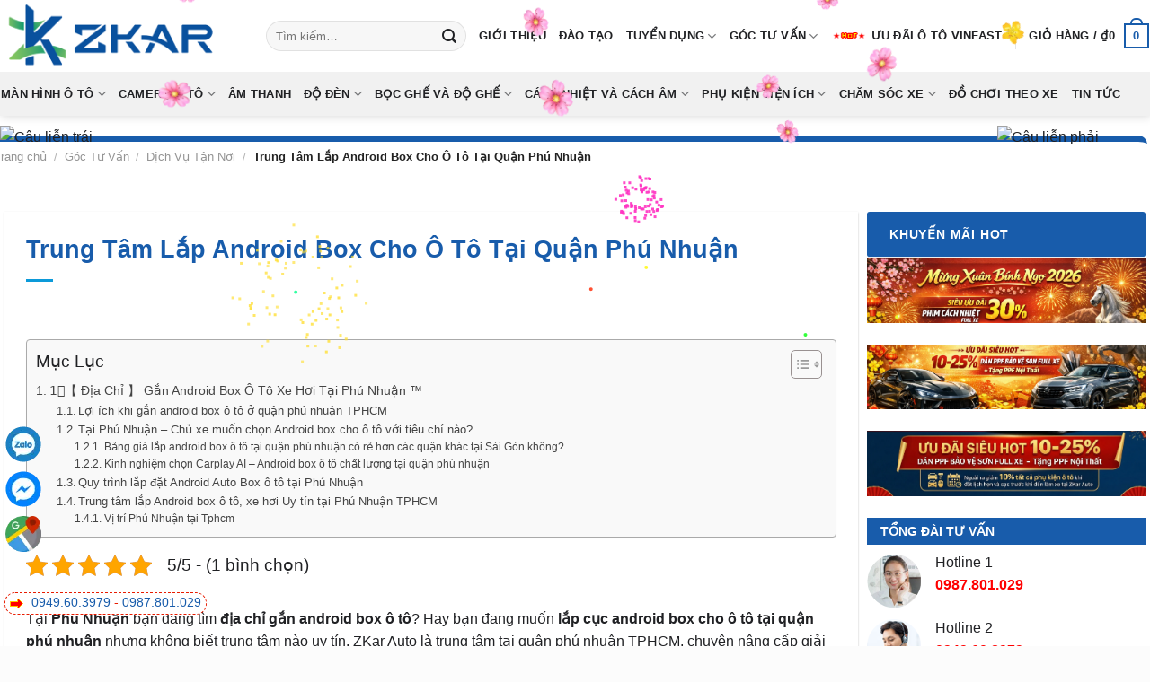

--- FILE ---
content_type: text/html; charset=UTF-8
request_url: https://zkarauto.vn/trung-tam-lap-android-box-cho-o-to-tai-quan-phu-nhuan/
body_size: 73673
content:
<!DOCTYPE html>
<html lang="vi" class="loading-site no-js">
<head>
	<meta name="google-site-verification" content="NpWX4EZWwmAt64lwGBp54dNkolKwuZwagvh8rkWlQVc" />
	<meta charset="UTF-8" />
	<link rel="profile" href="http://gmpg.org/xfn/11" />
	<link rel="pingback" href="https://zkarauto.vn/xmlrpc.php" />
	<script>(function(html){html.className = html.className.replace(/\bno-js\b/,'js')})(document.documentElement);</script>
<meta name='robots' content='index, follow, max-image-preview:large, max-snippet:-1, max-video-preview:-1' />
<meta name="viewport" content="width=device-width, initial-scale=1" /><script>window._wca = window._wca || [];</script>
<!-- Google tag (gtag.js) consent mode dataLayer added by Site Kit -->
<script type="text/javascript" id="google_gtagjs-js-consent-mode-data-layer">
/* <![CDATA[ */
window.dataLayer = window.dataLayer || [];function gtag(){dataLayer.push(arguments);}
gtag('consent', 'default', {"ad_personalization":"denied","ad_storage":"denied","ad_user_data":"denied","analytics_storage":"denied","functionality_storage":"denied","security_storage":"denied","personalization_storage":"denied","region":["AT","BE","BG","CH","CY","CZ","DE","DK","EE","ES","FI","FR","GB","GR","HR","HU","IE","IS","IT","LI","LT","LU","LV","MT","NL","NO","PL","PT","RO","SE","SI","SK"],"wait_for_update":500});
window._googlesitekitConsentCategoryMap = {"statistics":["analytics_storage"],"marketing":["ad_storage","ad_user_data","ad_personalization"],"functional":["functionality_storage","security_storage"],"preferences":["personalization_storage"]};
window._googlesitekitConsents = {"ad_personalization":"denied","ad_storage":"denied","ad_user_data":"denied","analytics_storage":"denied","functionality_storage":"denied","security_storage":"denied","personalization_storage":"denied","region":["AT","BE","BG","CH","CY","CZ","DE","DK","EE","ES","FI","FR","GB","GR","HR","HU","IE","IS","IT","LI","LT","LU","LV","MT","NL","NO","PL","PT","RO","SE","SI","SK"],"wait_for_update":500};
/* ]]> */
</script>
<!-- End Google tag (gtag.js) consent mode dataLayer added by Site Kit -->

	<!-- This site is optimized with the Yoast SEO Premium plugin v22.4 (Yoast SEO v26.6) - https://yoast.com/wordpress/plugins/seo/ -->
	<title>1️⃣【 Địa Chỉ 】 Gắn Android Box Ô Tô Xe Hơi Tại Phú Nhuận ™</title>
	<meta name="description" content="Tại Phú Nhuận bạn đang tìm địa chỉ gắn android box ô tô? Hay bạn đang muốn lắp cục android box cho ô tô tại quận phú nhuận nhưng không biết" />
	<link rel="canonical" href="https://zkarauto.vn/trung-tam-lap-android-box-cho-o-to-tai-quan-phu-nhuan/" />
	<meta property="og:locale" content="vi_VN" />
	<meta property="og:type" content="article" />
	<meta property="og:title" content="Trung Tâm Lắp Android Box Cho Ô Tô Tại Quận Phú Nhuận" />
	<meta property="og:description" content="Tại Phú Nhuận bạn đang tìm địa chỉ gắn android box ô tô? Hay bạn đang muốn lắp cục android box cho ô tô tại quận phú nhuận nhưng không biết" />
	<meta property="og:url" content="https://zkarauto.vn/trung-tam-lap-android-box-cho-o-to-tai-quan-phu-nhuan/" />
	<meta property="og:site_name" content="ZKar Auto" />
	<meta property="article:published_time" content="2023-12-06T09:18:15+00:00" />
	<meta property="og:image" content="https://zkarauto.vn/wp-content/uploads/2023/12/dia-chi-gan-android-box-oto-quan-phu-nhuan.webp" />
	<meta property="og:image:width" content="800" />
	<meta property="og:image:height" content="400" />
	<meta property="og:image:type" content="image/webp" />
	<meta name="author" content="zkarauto" />
	<meta name="twitter:card" content="summary_large_image" />
	<meta name="twitter:label1" content="Được viết bởi" />
	<meta name="twitter:data1" content="zkarauto" />
	<meta name="twitter:label2" content="Ước tính thời gian đọc" />
	<meta name="twitter:data2" content="10 phút" />
	<script type="application/ld+json" class="yoast-schema-graph">{"@context":"https://schema.org","@graph":[{"@type":"Article","@id":"https://zkarauto.vn/trung-tam-lap-android-box-cho-o-to-tai-quan-phu-nhuan/#article","isPartOf":{"@id":"https://zkarauto.vn/trung-tam-lap-android-box-cho-o-to-tai-quan-phu-nhuan/"},"author":{"name":"zkarauto","@id":"https://zkarauto.vn/#/schema/person/bd2ca665da9bb0f945668f55a108f304"},"headline":"Trung Tâm Lắp Android Box Cho Ô Tô Tại Quận Phú Nhuận","datePublished":"2023-12-06T09:18:15+00:00","mainEntityOfPage":{"@id":"https://zkarauto.vn/trung-tam-lap-android-box-cho-o-to-tai-quan-phu-nhuan/"},"wordCount":2296,"commentCount":0,"publisher":{"@id":"https://zkarauto.vn/#/schema/person/bd2ca665da9bb0f945668f55a108f304"},"image":{"@id":"https://zkarauto.vn/trung-tam-lap-android-box-cho-o-to-tai-quan-phu-nhuan/#primaryimage"},"thumbnailUrl":"https://zkarauto.vn/wp-content/uploads/2023/12/dia-chi-gan-android-box-oto-quan-phu-nhuan.webp","keywords":["android box ô tô phú nhuận","gắn android box ô tô quận phú nhuận"],"articleSection":["Dịch Vụ Tận Nơi"],"inLanguage":"vi","potentialAction":[{"@type":"CommentAction","name":"Comment","target":["https://zkarauto.vn/trung-tam-lap-android-box-cho-o-to-tai-quan-phu-nhuan/#respond"]}]},{"@type":"WebPage","@id":"https://zkarauto.vn/trung-tam-lap-android-box-cho-o-to-tai-quan-phu-nhuan/","url":"https://zkarauto.vn/trung-tam-lap-android-box-cho-o-to-tai-quan-phu-nhuan/","name":"1️⃣【 Địa Chỉ 】 Gắn Android Box Ô Tô Xe Hơi Tại Phú Nhuận ™","isPartOf":{"@id":"https://zkarauto.vn/#website"},"primaryImageOfPage":{"@id":"https://zkarauto.vn/trung-tam-lap-android-box-cho-o-to-tai-quan-phu-nhuan/#primaryimage"},"image":{"@id":"https://zkarauto.vn/trung-tam-lap-android-box-cho-o-to-tai-quan-phu-nhuan/#primaryimage"},"thumbnailUrl":"https://zkarauto.vn/wp-content/uploads/2023/12/dia-chi-gan-android-box-oto-quan-phu-nhuan.webp","datePublished":"2023-12-06T09:18:15+00:00","description":"Tại Phú Nhuận bạn đang tìm địa chỉ gắn android box ô tô? Hay bạn đang muốn lắp cục android box cho ô tô tại quận phú nhuận nhưng không biết","breadcrumb":{"@id":"https://zkarauto.vn/trung-tam-lap-android-box-cho-o-to-tai-quan-phu-nhuan/#breadcrumb"},"inLanguage":"vi","potentialAction":[{"@type":"ReadAction","target":["https://zkarauto.vn/trung-tam-lap-android-box-cho-o-to-tai-quan-phu-nhuan/"]}]},{"@type":"ImageObject","inLanguage":"vi","@id":"https://zkarauto.vn/trung-tam-lap-android-box-cho-o-to-tai-quan-phu-nhuan/#primaryimage","url":"https://zkarauto.vn/wp-content/uploads/2023/12/dia-chi-gan-android-box-oto-quan-phu-nhuan.webp","contentUrl":"https://zkarauto.vn/wp-content/uploads/2023/12/dia-chi-gan-android-box-oto-quan-phu-nhuan.webp","width":800,"height":400},{"@type":"BreadcrumbList","@id":"https://zkarauto.vn/trung-tam-lap-android-box-cho-o-to-tai-quan-phu-nhuan/#breadcrumb","itemListElement":[{"@type":"ListItem","position":1,"name":"Home","item":"https://zkarauto.vn/"},{"@type":"ListItem","position":2,"name":"Trung Tâm Lắp Android Box Cho Ô Tô Tại Quận Phú Nhuận"}]},{"@type":"WebSite","@id":"https://zkarauto.vn/#website","url":"https://zkarauto.vn/","name":"ZKar Auto","description":"Trung Tâm Phụ Kiện Ô Tô - Đồ Chơi Xe Hơi Cao Cấp","publisher":{"@id":"https://zkarauto.vn/#/schema/person/bd2ca665da9bb0f945668f55a108f304"},"alternateName":"Trung Tâm Phụ Kiện Ô Tô - Đồ Chơi Xe Hơi Cao Cấp","potentialAction":[{"@type":"SearchAction","target":{"@type":"EntryPoint","urlTemplate":"https://zkarauto.vn/?s={search_term_string}"},"query-input":{"@type":"PropertyValueSpecification","valueRequired":true,"valueName":"search_term_string"}}],"inLanguage":"vi"},{"@type":["Person","Organization"],"@id":"https://zkarauto.vn/#/schema/person/bd2ca665da9bb0f945668f55a108f304","name":"zkarauto","image":{"@type":"ImageObject","inLanguage":"vi","@id":"https://zkarauto.vn/#/schema/person/image/","url":"https://zkarauto.vn/wp-content/uploads/2023/10/logo-zkar-01-khong-nen.png","contentUrl":"https://zkarauto.vn/wp-content/uploads/2023/10/logo-zkar-01-khong-nen.png","width":526,"height":172,"caption":"zkarauto"},"logo":{"@id":"https://zkarauto.vn/#/schema/person/image/"},"sameAs":["https://zkarauto.vn"],"url":"https://zkarauto.vn/author/zkarauto/"}]}</script>
	<!-- / Yoast SEO Premium plugin. -->


<link rel='dns-prefetch' href='//www.googletagmanager.com' />
<link rel='dns-prefetch' href='//stats.wp.com' />
<link rel='dns-prefetch' href='//cdn.jsdelivr.net' />
<link rel='prefetch' href='https://zkarauto.vn/wp-content/themes/flatsome/assets/js/flatsome.js?ver=89ac940c4841291ea8d6' />
<link rel='prefetch' href='https://zkarauto.vn/wp-content/themes/flatsome/assets/js/chunk.slider.js?ver=3.17.6' />
<link rel='prefetch' href='https://zkarauto.vn/wp-content/themes/flatsome/assets/js/chunk.popups.js?ver=3.17.6' />
<link rel='prefetch' href='https://zkarauto.vn/wp-content/themes/flatsome/assets/js/chunk.tooltips.js?ver=3.17.6' />
<link rel='prefetch' href='https://zkarauto.vn/wp-content/themes/flatsome/assets/js/woocommerce.js?ver=1a392523165907adee6a' />
<link rel="alternate" type="application/rss+xml" title="Dòng thông tin ZKar Auto &raquo;" href="https://zkarauto.vn/feed/" />
<link rel="alternate" type="application/rss+xml" title="ZKar Auto &raquo; Dòng bình luận" href="https://zkarauto.vn/comments/feed/" />
<link rel="alternate" type="application/rss+xml" title="ZKar Auto &raquo; Trung Tâm Lắp Android Box Cho Ô Tô Tại Quận Phú Nhuận Dòng bình luận" href="https://zkarauto.vn/trung-tam-lap-android-box-cho-o-to-tai-quan-phu-nhuan/feed/" />
<link rel="alternate" title="oNhúng (JSON)" type="application/json+oembed" href="https://zkarauto.vn/wp-json/oembed/1.0/embed?url=https%3A%2F%2Fzkarauto.vn%2Ftrung-tam-lap-android-box-cho-o-to-tai-quan-phu-nhuan%2F" />
<link rel="alternate" title="oNhúng (XML)" type="text/xml+oembed" href="https://zkarauto.vn/wp-json/oembed/1.0/embed?url=https%3A%2F%2Fzkarauto.vn%2Ftrung-tam-lap-android-box-cho-o-to-tai-quan-phu-nhuan%2F&#038;format=xml" />
<style id='wp-img-auto-sizes-contain-inline-css' type='text/css'>
img:is([sizes=auto i],[sizes^="auto," i]){contain-intrinsic-size:3000px 1500px}
/*# sourceURL=wp-img-auto-sizes-contain-inline-css */
</style>

<style id='wp-emoji-styles-inline-css' type='text/css'>

	img.wp-smiley, img.emoji {
		display: inline !important;
		border: none !important;
		box-shadow: none !important;
		height: 1em !important;
		width: 1em !important;
		margin: 0 0.07em !important;
		vertical-align: -0.1em !important;
		background: none !important;
		padding: 0 !important;
	}
/*# sourceURL=wp-emoji-styles-inline-css */
</style>
<style id='wp-block-library-inline-css' type='text/css'>
:root{--wp-block-synced-color:#7a00df;--wp-block-synced-color--rgb:122,0,223;--wp-bound-block-color:var(--wp-block-synced-color);--wp-editor-canvas-background:#ddd;--wp-admin-theme-color:#007cba;--wp-admin-theme-color--rgb:0,124,186;--wp-admin-theme-color-darker-10:#006ba1;--wp-admin-theme-color-darker-10--rgb:0,107,160.5;--wp-admin-theme-color-darker-20:#005a87;--wp-admin-theme-color-darker-20--rgb:0,90,135;--wp-admin-border-width-focus:2px}@media (min-resolution:192dpi){:root{--wp-admin-border-width-focus:1.5px}}.wp-element-button{cursor:pointer}:root .has-very-light-gray-background-color{background-color:#eee}:root .has-very-dark-gray-background-color{background-color:#313131}:root .has-very-light-gray-color{color:#eee}:root .has-very-dark-gray-color{color:#313131}:root .has-vivid-green-cyan-to-vivid-cyan-blue-gradient-background{background:linear-gradient(135deg,#00d084,#0693e3)}:root .has-purple-crush-gradient-background{background:linear-gradient(135deg,#34e2e4,#4721fb 50%,#ab1dfe)}:root .has-hazy-dawn-gradient-background{background:linear-gradient(135deg,#faaca8,#dad0ec)}:root .has-subdued-olive-gradient-background{background:linear-gradient(135deg,#fafae1,#67a671)}:root .has-atomic-cream-gradient-background{background:linear-gradient(135deg,#fdd79a,#004a59)}:root .has-nightshade-gradient-background{background:linear-gradient(135deg,#330968,#31cdcf)}:root .has-midnight-gradient-background{background:linear-gradient(135deg,#020381,#2874fc)}:root{--wp--preset--font-size--normal:16px;--wp--preset--font-size--huge:42px}.has-regular-font-size{font-size:1em}.has-larger-font-size{font-size:2.625em}.has-normal-font-size{font-size:var(--wp--preset--font-size--normal)}.has-huge-font-size{font-size:var(--wp--preset--font-size--huge)}.has-text-align-center{text-align:center}.has-text-align-left{text-align:left}.has-text-align-right{text-align:right}.has-fit-text{white-space:nowrap!important}#end-resizable-editor-section{display:none}.aligncenter{clear:both}.items-justified-left{justify-content:flex-start}.items-justified-center{justify-content:center}.items-justified-right{justify-content:flex-end}.items-justified-space-between{justify-content:space-between}.screen-reader-text{border:0;clip-path:inset(50%);height:1px;margin:-1px;overflow:hidden;padding:0;position:absolute;width:1px;word-wrap:normal!important}.screen-reader-text:focus{background-color:#ddd;clip-path:none;color:#444;display:block;font-size:1em;height:auto;left:5px;line-height:normal;padding:15px 23px 14px;text-decoration:none;top:5px;width:auto;z-index:100000}html :where(.has-border-color){border-style:solid}html :where([style*=border-top-color]){border-top-style:solid}html :where([style*=border-right-color]){border-right-style:solid}html :where([style*=border-bottom-color]){border-bottom-style:solid}html :where([style*=border-left-color]){border-left-style:solid}html :where([style*=border-width]){border-style:solid}html :where([style*=border-top-width]){border-top-style:solid}html :where([style*=border-right-width]){border-right-style:solid}html :where([style*=border-bottom-width]){border-bottom-style:solid}html :where([style*=border-left-width]){border-left-style:solid}html :where(img[class*=wp-image-]){height:auto;max-width:100%}:where(figure){margin:0 0 1em}html :where(.is-position-sticky){--wp-admin--admin-bar--position-offset:var(--wp-admin--admin-bar--height,0px)}@media screen and (max-width:600px){html :where(.is-position-sticky){--wp-admin--admin-bar--position-offset:0px}}

/*# sourceURL=wp-block-library-inline-css */
</style><link rel='stylesheet' id='wc-blocks-style-css' href='https://zkarauto.vn/wp-content/plugins/woocommerce/assets/client/blocks/wc-blocks.css?ver=wc-10.4.3' type='text/css' media='all' />
<style id='global-styles-inline-css' type='text/css'>
:root{--wp--preset--aspect-ratio--square: 1;--wp--preset--aspect-ratio--4-3: 4/3;--wp--preset--aspect-ratio--3-4: 3/4;--wp--preset--aspect-ratio--3-2: 3/2;--wp--preset--aspect-ratio--2-3: 2/3;--wp--preset--aspect-ratio--16-9: 16/9;--wp--preset--aspect-ratio--9-16: 9/16;--wp--preset--color--black: #000000;--wp--preset--color--cyan-bluish-gray: #abb8c3;--wp--preset--color--white: #ffffff;--wp--preset--color--pale-pink: #f78da7;--wp--preset--color--vivid-red: #cf2e2e;--wp--preset--color--luminous-vivid-orange: #ff6900;--wp--preset--color--luminous-vivid-amber: #fcb900;--wp--preset--color--light-green-cyan: #7bdcb5;--wp--preset--color--vivid-green-cyan: #00d084;--wp--preset--color--pale-cyan-blue: #8ed1fc;--wp--preset--color--vivid-cyan-blue: #0693e3;--wp--preset--color--vivid-purple: #9b51e0;--wp--preset--gradient--vivid-cyan-blue-to-vivid-purple: linear-gradient(135deg,rgb(6,147,227) 0%,rgb(155,81,224) 100%);--wp--preset--gradient--light-green-cyan-to-vivid-green-cyan: linear-gradient(135deg,rgb(122,220,180) 0%,rgb(0,208,130) 100%);--wp--preset--gradient--luminous-vivid-amber-to-luminous-vivid-orange: linear-gradient(135deg,rgb(252,185,0) 0%,rgb(255,105,0) 100%);--wp--preset--gradient--luminous-vivid-orange-to-vivid-red: linear-gradient(135deg,rgb(255,105,0) 0%,rgb(207,46,46) 100%);--wp--preset--gradient--very-light-gray-to-cyan-bluish-gray: linear-gradient(135deg,rgb(238,238,238) 0%,rgb(169,184,195) 100%);--wp--preset--gradient--cool-to-warm-spectrum: linear-gradient(135deg,rgb(74,234,220) 0%,rgb(151,120,209) 20%,rgb(207,42,186) 40%,rgb(238,44,130) 60%,rgb(251,105,98) 80%,rgb(254,248,76) 100%);--wp--preset--gradient--blush-light-purple: linear-gradient(135deg,rgb(255,206,236) 0%,rgb(152,150,240) 100%);--wp--preset--gradient--blush-bordeaux: linear-gradient(135deg,rgb(254,205,165) 0%,rgb(254,45,45) 50%,rgb(107,0,62) 100%);--wp--preset--gradient--luminous-dusk: linear-gradient(135deg,rgb(255,203,112) 0%,rgb(199,81,192) 50%,rgb(65,88,208) 100%);--wp--preset--gradient--pale-ocean: linear-gradient(135deg,rgb(255,245,203) 0%,rgb(182,227,212) 50%,rgb(51,167,181) 100%);--wp--preset--gradient--electric-grass: linear-gradient(135deg,rgb(202,248,128) 0%,rgb(113,206,126) 100%);--wp--preset--gradient--midnight: linear-gradient(135deg,rgb(2,3,129) 0%,rgb(40,116,252) 100%);--wp--preset--font-size--small: 13px;--wp--preset--font-size--medium: 20px;--wp--preset--font-size--large: 36px;--wp--preset--font-size--x-large: 42px;--wp--preset--spacing--20: 0.44rem;--wp--preset--spacing--30: 0.67rem;--wp--preset--spacing--40: 1rem;--wp--preset--spacing--50: 1.5rem;--wp--preset--spacing--60: 2.25rem;--wp--preset--spacing--70: 3.38rem;--wp--preset--spacing--80: 5.06rem;--wp--preset--shadow--natural: 6px 6px 9px rgba(0, 0, 0, 0.2);--wp--preset--shadow--deep: 12px 12px 50px rgba(0, 0, 0, 0.4);--wp--preset--shadow--sharp: 6px 6px 0px rgba(0, 0, 0, 0.2);--wp--preset--shadow--outlined: 6px 6px 0px -3px rgb(255, 255, 255), 6px 6px rgb(0, 0, 0);--wp--preset--shadow--crisp: 6px 6px 0px rgb(0, 0, 0);}:where(.is-layout-flex){gap: 0.5em;}:where(.is-layout-grid){gap: 0.5em;}body .is-layout-flex{display: flex;}.is-layout-flex{flex-wrap: wrap;align-items: center;}.is-layout-flex > :is(*, div){margin: 0;}body .is-layout-grid{display: grid;}.is-layout-grid > :is(*, div){margin: 0;}:where(.wp-block-columns.is-layout-flex){gap: 2em;}:where(.wp-block-columns.is-layout-grid){gap: 2em;}:where(.wp-block-post-template.is-layout-flex){gap: 1.25em;}:where(.wp-block-post-template.is-layout-grid){gap: 1.25em;}.has-black-color{color: var(--wp--preset--color--black) !important;}.has-cyan-bluish-gray-color{color: var(--wp--preset--color--cyan-bluish-gray) !important;}.has-white-color{color: var(--wp--preset--color--white) !important;}.has-pale-pink-color{color: var(--wp--preset--color--pale-pink) !important;}.has-vivid-red-color{color: var(--wp--preset--color--vivid-red) !important;}.has-luminous-vivid-orange-color{color: var(--wp--preset--color--luminous-vivid-orange) !important;}.has-luminous-vivid-amber-color{color: var(--wp--preset--color--luminous-vivid-amber) !important;}.has-light-green-cyan-color{color: var(--wp--preset--color--light-green-cyan) !important;}.has-vivid-green-cyan-color{color: var(--wp--preset--color--vivid-green-cyan) !important;}.has-pale-cyan-blue-color{color: var(--wp--preset--color--pale-cyan-blue) !important;}.has-vivid-cyan-blue-color{color: var(--wp--preset--color--vivid-cyan-blue) !important;}.has-vivid-purple-color{color: var(--wp--preset--color--vivid-purple) !important;}.has-black-background-color{background-color: var(--wp--preset--color--black) !important;}.has-cyan-bluish-gray-background-color{background-color: var(--wp--preset--color--cyan-bluish-gray) !important;}.has-white-background-color{background-color: var(--wp--preset--color--white) !important;}.has-pale-pink-background-color{background-color: var(--wp--preset--color--pale-pink) !important;}.has-vivid-red-background-color{background-color: var(--wp--preset--color--vivid-red) !important;}.has-luminous-vivid-orange-background-color{background-color: var(--wp--preset--color--luminous-vivid-orange) !important;}.has-luminous-vivid-amber-background-color{background-color: var(--wp--preset--color--luminous-vivid-amber) !important;}.has-light-green-cyan-background-color{background-color: var(--wp--preset--color--light-green-cyan) !important;}.has-vivid-green-cyan-background-color{background-color: var(--wp--preset--color--vivid-green-cyan) !important;}.has-pale-cyan-blue-background-color{background-color: var(--wp--preset--color--pale-cyan-blue) !important;}.has-vivid-cyan-blue-background-color{background-color: var(--wp--preset--color--vivid-cyan-blue) !important;}.has-vivid-purple-background-color{background-color: var(--wp--preset--color--vivid-purple) !important;}.has-black-border-color{border-color: var(--wp--preset--color--black) !important;}.has-cyan-bluish-gray-border-color{border-color: var(--wp--preset--color--cyan-bluish-gray) !important;}.has-white-border-color{border-color: var(--wp--preset--color--white) !important;}.has-pale-pink-border-color{border-color: var(--wp--preset--color--pale-pink) !important;}.has-vivid-red-border-color{border-color: var(--wp--preset--color--vivid-red) !important;}.has-luminous-vivid-orange-border-color{border-color: var(--wp--preset--color--luminous-vivid-orange) !important;}.has-luminous-vivid-amber-border-color{border-color: var(--wp--preset--color--luminous-vivid-amber) !important;}.has-light-green-cyan-border-color{border-color: var(--wp--preset--color--light-green-cyan) !important;}.has-vivid-green-cyan-border-color{border-color: var(--wp--preset--color--vivid-green-cyan) !important;}.has-pale-cyan-blue-border-color{border-color: var(--wp--preset--color--pale-cyan-blue) !important;}.has-vivid-cyan-blue-border-color{border-color: var(--wp--preset--color--vivid-cyan-blue) !important;}.has-vivid-purple-border-color{border-color: var(--wp--preset--color--vivid-purple) !important;}.has-vivid-cyan-blue-to-vivid-purple-gradient-background{background: var(--wp--preset--gradient--vivid-cyan-blue-to-vivid-purple) !important;}.has-light-green-cyan-to-vivid-green-cyan-gradient-background{background: var(--wp--preset--gradient--light-green-cyan-to-vivid-green-cyan) !important;}.has-luminous-vivid-amber-to-luminous-vivid-orange-gradient-background{background: var(--wp--preset--gradient--luminous-vivid-amber-to-luminous-vivid-orange) !important;}.has-luminous-vivid-orange-to-vivid-red-gradient-background{background: var(--wp--preset--gradient--luminous-vivid-orange-to-vivid-red) !important;}.has-very-light-gray-to-cyan-bluish-gray-gradient-background{background: var(--wp--preset--gradient--very-light-gray-to-cyan-bluish-gray) !important;}.has-cool-to-warm-spectrum-gradient-background{background: var(--wp--preset--gradient--cool-to-warm-spectrum) !important;}.has-blush-light-purple-gradient-background{background: var(--wp--preset--gradient--blush-light-purple) !important;}.has-blush-bordeaux-gradient-background{background: var(--wp--preset--gradient--blush-bordeaux) !important;}.has-luminous-dusk-gradient-background{background: var(--wp--preset--gradient--luminous-dusk) !important;}.has-pale-ocean-gradient-background{background: var(--wp--preset--gradient--pale-ocean) !important;}.has-electric-grass-gradient-background{background: var(--wp--preset--gradient--electric-grass) !important;}.has-midnight-gradient-background{background: var(--wp--preset--gradient--midnight) !important;}.has-small-font-size{font-size: var(--wp--preset--font-size--small) !important;}.has-medium-font-size{font-size: var(--wp--preset--font-size--medium) !important;}.has-large-font-size{font-size: var(--wp--preset--font-size--large) !important;}.has-x-large-font-size{font-size: var(--wp--preset--font-size--x-large) !important;}
/*# sourceURL=global-styles-inline-css */
</style>

<style id='classic-theme-styles-inline-css' type='text/css'>
/*! This file is auto-generated */
.wp-block-button__link{color:#fff;background-color:#32373c;border-radius:9999px;box-shadow:none;text-decoration:none;padding:calc(.667em + 2px) calc(1.333em + 2px);font-size:1.125em}.wp-block-file__button{background:#32373c;color:#fff;text-decoration:none}
/*# sourceURL=/wp-includes/css/classic-themes.min.css */
</style>
<link rel='stylesheet' id='wp-components-css' href='https://zkarauto.vn/wp-includes/css/dist/components/style.min.css?ver=6.9' type='text/css' media='all' />
<link rel='stylesheet' id='wp-preferences-css' href='https://zkarauto.vn/wp-includes/css/dist/preferences/style.min.css?ver=6.9' type='text/css' media='all' />
<link rel='stylesheet' id='wp-block-editor-css' href='https://zkarauto.vn/wp-includes/css/dist/block-editor/style.min.css?ver=6.9' type='text/css' media='all' />
<link rel='stylesheet' id='popup-maker-block-library-style-css' href='https://zkarauto.vn/wp-content/plugins/popup-maker/dist/packages/block-library-style.css?ver=dbea705cfafe089d65f1' type='text/css' media='all' />
<link rel='stylesheet' id='contact-form-7-css' href='https://zkarauto.vn/wp-content/plugins/contact-form-7/includes/css/styles.css?ver=6.1.4' type='text/css' media='all' />
<link rel='stylesheet' id='kk-star-ratings-css' href='https://zkarauto.vn/wp-content/plugins/kk-star-ratings/src/core/public/css/kk-star-ratings.min.css?ver=5.4.10.2' type='text/css' media='all' />
<style id='woocommerce-inline-inline-css' type='text/css'>
.woocommerce form .form-row .required { visibility: visible; }
/*# sourceURL=woocommerce-inline-inline-css */
</style>
<link rel='stylesheet' id='ez-toc-css' href='https://zkarauto.vn/wp-content/plugins/easy-table-of-contents/assets/css/screen.min.css?ver=2.0.79.2' type='text/css' media='all' />
<style id='ez-toc-inline-css' type='text/css'>
div#ez-toc-container .ez-toc-title {font-size: 120%;}div#ez-toc-container .ez-toc-title {font-weight: 500;}div#ez-toc-container ul li , div#ez-toc-container ul li a {font-size: 95%;}div#ez-toc-container ul li , div#ez-toc-container ul li a {font-weight: 500;}div#ez-toc-container nav ul ul li {font-size: 90%;}div#ez-toc-container {width: 100%;}.ez-toc-box-title {font-weight: bold; margin-bottom: 10px; text-align: center; text-transform: uppercase; letter-spacing: 1px; color: #666; padding-bottom: 5px;position:absolute;top:-4%;left:5%;background-color: inherit;transition: top 0.3s ease;}.ez-toc-box-title.toc-closed {top:-25%;}
.ez-toc-container-direction {direction: ltr;}.ez-toc-counter ul{counter-reset: item ;}.ez-toc-counter nav ul li a::before {content: counters(item, '.', decimal) '. ';display: inline-block;counter-increment: item;flex-grow: 0;flex-shrink: 0;margin-right: .2em; float: left; }.ez-toc-widget-direction {direction: ltr;}.ez-toc-widget-container ul{counter-reset: item ;}.ez-toc-widget-container nav ul li a::before {content: counters(item, '.', decimal) '. ';display: inline-block;counter-increment: item;flex-grow: 0;flex-shrink: 0;margin-right: .2em; float: left; }
/*# sourceURL=ez-toc-inline-css */
</style>
<link rel='stylesheet' id='flatsome-main-css' href='https://zkarauto.vn/wp-content/themes/flatsome/assets/css/flatsome.css?ver=3.17.6' type='text/css' media='all' />
<style id='flatsome-main-inline-css' type='text/css'>
@font-face {
				font-family: "fl-icons";
				font-display: block;
				src: url(https://zkarauto.vn/wp-content/themes/flatsome/assets/css/icons/fl-icons.eot?v=3.17.6);
				src:
					url(https://zkarauto.vn/wp-content/themes/flatsome/assets/css/icons/fl-icons.eot#iefix?v=3.17.6) format("embedded-opentype"),
					url(https://zkarauto.vn/wp-content/themes/flatsome/assets/css/icons/fl-icons.woff2?v=3.17.6) format("woff2"),
					url(https://zkarauto.vn/wp-content/themes/flatsome/assets/css/icons/fl-icons.ttf?v=3.17.6) format("truetype"),
					url(https://zkarauto.vn/wp-content/themes/flatsome/assets/css/icons/fl-icons.woff?v=3.17.6) format("woff"),
					url(https://zkarauto.vn/wp-content/themes/flatsome/assets/css/icons/fl-icons.svg?v=3.17.6#fl-icons) format("svg");
			}
/*# sourceURL=flatsome-main-inline-css */
</style>
<link rel='stylesheet' id='flatsome-shop-css' href='https://zkarauto.vn/wp-content/themes/flatsome/assets/css/flatsome-shop.css?ver=3.17.6' type='text/css' media='all' />
<link rel='stylesheet' id='flatsome-style-css' href='https://zkarauto.vn/wp-content/themes/flatsome-child/style.css?ver=3.0' type='text/css' media='all' />
<script type="text/javascript" id="woocommerce-google-analytics-integration-gtag-js-after">
/* <![CDATA[ */
/* Google Analytics for WooCommerce (gtag.js) */
					window.dataLayer = window.dataLayer || [];
					function gtag(){dataLayer.push(arguments);}
					// Set up default consent state.
					for ( const mode of [{"analytics_storage":"denied","ad_storage":"denied","ad_user_data":"denied","ad_personalization":"denied","region":["AT","BE","BG","HR","CY","CZ","DK","EE","FI","FR","DE","GR","HU","IS","IE","IT","LV","LI","LT","LU","MT","NL","NO","PL","PT","RO","SK","SI","ES","SE","GB","CH"]}] || [] ) {
						gtag( "consent", "default", { "wait_for_update": 500, ...mode } );
					}
					gtag("js", new Date());
					gtag("set", "developer_id.dOGY3NW", true);
					gtag("config", "G-38T7YP9800", {"track_404":true,"allow_google_signals":true,"logged_in":false,"linker":{"domains":[],"allow_incoming":false},"custom_map":{"dimension1":"logged_in"}});
//# sourceURL=woocommerce-google-analytics-integration-gtag-js-after
/* ]]> */
</script>
<script type="text/javascript" src="https://zkarauto.vn/wp-includes/js/jquery/jquery.min.js?ver=3.7.1" id="jquery-core-js"></script>
<script type="text/javascript" src="https://zkarauto.vn/wp-includes/js/jquery/jquery-migrate.min.js?ver=3.4.1" id="jquery-migrate-js"></script>
<script type="text/javascript" src="https://zkarauto.vn/wp-content/plugins/woocommerce/assets/js/jquery-blockui/jquery.blockUI.min.js?ver=2.7.0-wc.10.4.3" id="wc-jquery-blockui-js" data-wp-strategy="defer"></script>
<script type="text/javascript" id="wc-add-to-cart-js-extra">
/* <![CDATA[ */
var wc_add_to_cart_params = {"ajax_url":"/wp-admin/admin-ajax.php","wc_ajax_url":"/?wc-ajax=%%endpoint%%","i18n_view_cart":"Xem gi\u1ecf h\u00e0ng","cart_url":"https://zkarauto.vn/gio-hang/","is_cart":"","cart_redirect_after_add":"no"};
//# sourceURL=wc-add-to-cart-js-extra
/* ]]> */
</script>
<script type="text/javascript" src="https://zkarauto.vn/wp-content/plugins/woocommerce/assets/js/frontend/add-to-cart.min.js?ver=10.4.3" id="wc-add-to-cart-js" defer="defer" data-wp-strategy="defer"></script>
<script type="text/javascript" src="https://zkarauto.vn/wp-content/plugins/woocommerce/assets/js/js-cookie/js.cookie.min.js?ver=2.1.4-wc.10.4.3" id="wc-js-cookie-js" data-wp-strategy="defer"></script>
<script type="text/javascript" src="https://stats.wp.com/s-202604.js" id="woocommerce-analytics-js" defer="defer" data-wp-strategy="defer"></script>

<!-- Đoạn mã Google tag (gtag.js) được thêm bởi Site Kit -->
<!-- Đoạn mã Google Ads được thêm bởi Site Kit -->
<script type="text/javascript" src="https://www.googletagmanager.com/gtag/js?id=AW-16748257812" id="google_gtagjs-js" async></script>
<script type="text/javascript" id="google_gtagjs-js-after">
/* <![CDATA[ */
window.dataLayer = window.dataLayer || [];function gtag(){dataLayer.push(arguments);}
gtag("js", new Date());
gtag("set", "developer_id.dZTNiMT", true);
gtag("config", "AW-16748257812");
 window._googlesitekit = window._googlesitekit || {}; window._googlesitekit.throttledEvents = []; window._googlesitekit.gtagEvent = (name, data) => { var key = JSON.stringify( { name, data } ); if ( !! window._googlesitekit.throttledEvents[ key ] ) { return; } window._googlesitekit.throttledEvents[ key ] = true; setTimeout( () => { delete window._googlesitekit.throttledEvents[ key ]; }, 5 ); gtag( "event", name, { ...data, event_source: "site-kit" } ); }; 
//# sourceURL=google_gtagjs-js-after
/* ]]> */
</script>
<link rel="https://api.w.org/" href="https://zkarauto.vn/wp-json/" /><link rel="alternate" title="JSON" type="application/json" href="https://zkarauto.vn/wp-json/wp/v2/posts/3709" /><link rel="EditURI" type="application/rsd+xml" title="RSD" href="https://zkarauto.vn/xmlrpc.php?rsd" />
<meta name="generator" content="WordPress 6.9" />
<meta name="generator" content="WooCommerce 10.4.3" />
<link rel='shortlink' href='https://zkarauto.vn/?p=3709' />
<meta name="generator" content="Site Kit by Google 1.166.0" /><link rel="icon" type="image/png" href="/favicon/favicon-96x96.png" sizes="96x96" />
<link rel="icon" type="image/svg+xml" href="/favicon/favicon.svg" />
<link rel="shortcut icon" href="/favicon/favicon.ico" />
<link rel="apple-touch-icon" sizes="180x180" href="/favicon/apple-touch-icon.png" />
<link rel="manifest" href="/favicon/site.webmanifest" />

<!-- Google Tag Manager -->
<script>(function(w,d,s,l,i){w[l]=w[l]||[];w[l].push({'gtm.start':
new Date().getTime(),event:'gtm.js'});var f=d.getElementsByTagName(s)[0],
j=d.createElement(s),dl=l!='dataLayer'?'&l='+l:'';j.async=true;j.src=
'https://www.googletagmanager.com/gtm.js?id='+i+dl;f.parentNode.insertBefore(j,f);
})(window,document,'script','dataLayer','GTM-WJ8FNX86');</script>
<!-- End Google Tag Manager -->
	
<script type="application/ld+json">{
    "@context": "https://schema.org/",
    "@type": "CreativeWorkSeries",
    "name": "Trung Tâm Lắp Android Box Cho Ô Tô Tại Quận Phú Nhuận",
    "aggregateRating": {
        "@type": "AggregateRating",
        "ratingValue": "5",
        "bestRating": "5",
        "ratingCount": "1"
    }
}</script>
<!-- This website runs the Product Feed PRO for WooCommerce by AdTribes.io plugin - version woocommercesea_option_installed_version -->
	<style>img#wpstats{display:none}</style>
		<style>.bg{opacity: 0; transition: opacity 1s; -webkit-transition: opacity 1s;} .bg-loaded{opacity: 1;}</style><style>

#winter-banner-wrapper {
  width: 100%;
  display: flex;
  justify-content: center;
  margin: 0 auto;
  position: relative;
  overflow: hidden;
}

 #winter-banner {
  width: 100%;
  max-width: 1600px;
  aspect-ratio: 1600 / 50;
  background: url('https://zkarauto.vn/wp-content/uploads/2026/01/zkar-2026-1.webp') no-repeat center center;
  background-size: contain;
}

@media (max-width: 768px) {
  #winter-banner {
    aspect-ratio: 1080 / 400;
    background: url('https://zkarauto.vn/wp-content/uploads/2026/01/zkar-2026-mobile-1.webp') no-repeat center center;
    background-size: cover;
  }
}

  /* Đám mây */
  .cloud {
    position: absolute;
    top: -40px;
    right: -260px;
    width: 300px;
    height: 100px;
    background: url('https://zkarauto.vn/wp-content/uploads/2026/01/2026-zkar.webp') no-repeat;
    background-size: contain;
    opacity: 1;
    z-index: 3;
    animation: cloudMove 20s linear infinite;
  }

  .cloud.two {
    top: -35px;
    width: 350px;
    height: 100px;
    opacity: 1;
    animation-duration: 40s;
  }

  /* Animation bay từ phải → trái */
  @keyframes cloudMove {
    0% { transform: translateX(100%); }
    100% { transform: translateX(-600%); }
  }

  /* Mobile */
  @media (max-width: 768px) {
    #winter-banner { height: 80px; }
    .cloud { width: 200px; height: 70px; top: 5px; }
    .cloud.two { width: 260px; height: 90px; }
  }
</style>

<script>
document.addEventListener('DOMContentLoaded', function () {
  if (!document.getElementById('winter-banner-wrapper')) {

    var wrap = document.createElement('div');
    wrap.id = 'winter-banner-wrapper';

    var banner = document.createElement('div');
    banner.id = 'winter-banner';

    var cloud1 = document.createElement('div');
    cloud1.className = 'cloud';

    var cloud2 = document.createElement('div');
    cloud2.className = 'cloud two';

   
    wrap.appendChild(banner);
    wrap.appendChild(cloud1);
    wrap.appendChild(cloud2);

    document.body.insertBefore(wrap, document.body.firstChild);
  }
});
</script>
	<noscript><style>.woocommerce-product-gallery{ opacity: 1 !important; }</style></noscript>
	<link rel="preconnect" href="//code.tidio.co"><link rel="icon" href="https://zkarauto.vn/wp-content/uploads/2024/12/logo-fa-zkar-auto-512-100x100.png" sizes="32x32" />
<link rel="icon" href="https://zkarauto.vn/wp-content/uploads/2024/12/logo-fa-zkar-auto-512-300x300.png" sizes="192x192" />
<link rel="apple-touch-icon" href="https://zkarauto.vn/wp-content/uploads/2024/12/logo-fa-zkar-auto-512-300x300.png" />
<meta name="msapplication-TileImage" content="https://zkarauto.vn/wp-content/uploads/2024/12/logo-fa-zkar-auto-512-300x300.png" />
<style id="custom-css" type="text/css">:root {--primary-color: #185cab;}.container-width, .full-width .ubermenu-nav, .container, .row{max-width: 1370px}.row.row-collapse{max-width: 1340px}.row.row-small{max-width: 1362.5px}.row.row-large{max-width: 1400px}.header-main{height: 80px}#logo img{max-height: 80px}#logo{width:265px;}.header-bottom{min-height: 49px}.header-top{min-height: 30px}.transparent .header-main{height: 90px}.transparent #logo img{max-height: 90px}.has-transparent + .page-title:first-of-type,.has-transparent + #main > .page-title,.has-transparent + #main > div > .page-title,.has-transparent + #main .page-header-wrapper:first-of-type .page-title{padding-top: 170px;}.header.show-on-scroll,.stuck .header-main{height:70px!important}.stuck #logo img{max-height: 70px!important}.search-form{ width: 95%;}.header-bottom {background-color: #f1f1f1}.header-main .nav > li > a{line-height: 16px }.stuck .header-main .nav > li > a{line-height: 50px }.header-bottom-nav > li > a{line-height: 25px }@media (max-width: 549px) {.header-main{height: 70px}#logo img{max-height: 70px}}/* Color */.accordion-title.active, .has-icon-bg .icon .icon-inner,.logo a, .primary.is-underline, .primary.is-link, .badge-outline .badge-inner, .nav-outline > li.active> a,.nav-outline >li.active > a, .cart-icon strong,[data-color='primary'], .is-outline.primary{color: #185cab;}/* Color !important */[data-text-color="primary"]{color: #185cab!important;}/* Background Color */[data-text-bg="primary"]{background-color: #185cab;}/* Background */.scroll-to-bullets a,.featured-title, .label-new.menu-item > a:after, .nav-pagination > li > .current,.nav-pagination > li > span:hover,.nav-pagination > li > a:hover,.has-hover:hover .badge-outline .badge-inner,button[type="submit"], .button.wc-forward:not(.checkout):not(.checkout-button), .button.submit-button, .button.primary:not(.is-outline),.featured-table .title,.is-outline:hover, .has-icon:hover .icon-label,.nav-dropdown-bold .nav-column li > a:hover, .nav-dropdown.nav-dropdown-bold > li > a:hover, .nav-dropdown-bold.dark .nav-column li > a:hover, .nav-dropdown.nav-dropdown-bold.dark > li > a:hover, .header-vertical-menu__opener ,.is-outline:hover, .tagcloud a:hover,.grid-tools a, input[type='submit']:not(.is-form), .box-badge:hover .box-text, input.button.alt,.nav-box > li > a:hover,.nav-box > li.active > a,.nav-pills > li.active > a ,.current-dropdown .cart-icon strong, .cart-icon:hover strong, .nav-line-bottom > li > a:before, .nav-line-grow > li > a:before, .nav-line > li > a:before,.banner, .header-top, .slider-nav-circle .flickity-prev-next-button:hover svg, .slider-nav-circle .flickity-prev-next-button:hover .arrow, .primary.is-outline:hover, .button.primary:not(.is-outline), input[type='submit'].primary, input[type='submit'].primary, input[type='reset'].button, input[type='button'].primary, .badge-inner{background-color: #185cab;}/* Border */.nav-vertical.nav-tabs > li.active > a,.scroll-to-bullets a.active,.nav-pagination > li > .current,.nav-pagination > li > span:hover,.nav-pagination > li > a:hover,.has-hover:hover .badge-outline .badge-inner,.accordion-title.active,.featured-table,.is-outline:hover, .tagcloud a:hover,blockquote, .has-border, .cart-icon strong:after,.cart-icon strong,.blockUI:before, .processing:before,.loading-spin, .slider-nav-circle .flickity-prev-next-button:hover svg, .slider-nav-circle .flickity-prev-next-button:hover .arrow, .primary.is-outline:hover{border-color: #185cab}.nav-tabs > li.active > a{border-top-color: #185cab}.widget_shopping_cart_content .blockUI.blockOverlay:before { border-left-color: #185cab }.woocommerce-checkout-review-order .blockUI.blockOverlay:before { border-left-color: #185cab }/* Fill */.slider .flickity-prev-next-button:hover svg,.slider .flickity-prev-next-button:hover .arrow{fill: #185cab;}/* Focus */.primary:focus-visible, .submit-button:focus-visible, button[type="submit"]:focus-visible { outline-color: #185cab!important; }/* Background Color */[data-icon-label]:after, .secondary.is-underline:hover,.secondary.is-outline:hover,.icon-label,.button.secondary:not(.is-outline),.button.alt:not(.is-outline), .badge-inner.on-sale, .button.checkout, .single_add_to_cart_button, .current .breadcrumb-step{ background-color:#0c9ad9; }[data-text-bg="secondary"]{background-color: #0c9ad9;}/* Color */.secondary.is-underline,.secondary.is-link, .secondary.is-outline,.stars a.active, .star-rating:before, .woocommerce-page .star-rating:before,.star-rating span:before, .color-secondary{color: #0c9ad9}/* Color !important */[data-text-color="secondary"]{color: #0c9ad9!important;}/* Border */.secondary.is-outline:hover{border-color:#0c9ad9}/* Focus */.secondary:focus-visible, .alt:focus-visible { outline-color: #0c9ad9!important; }.success.is-underline:hover,.success.is-outline:hover,.success{background-color: #185cab}.success-color, .success.is-link, .success.is-outline{color: #185cab;}.success-border{border-color: #185cab!important;}/* Color !important */[data-text-color="success"]{color: #185cab!important;}/* Background Color */[data-text-bg="success"]{background-color: #185cab;}.alert.is-underline:hover,.alert.is-outline:hover,.alert{background-color: #828587}.alert.is-link, .alert.is-outline, .color-alert{color: #828587;}/* Color !important */[data-text-color="alert"]{color: #828587!important;}/* Background Color */[data-text-bg="alert"]{background-color: #828587;}body{color: #202124}h1,h2,h3,h4,h5,h6,.heading-font{color: #185cab;}.breadcrumbs{text-transform: none;}a{color: #185cab;}a:hover{color: #0c9ad9;}.tagcloud a:hover{border-color: #0c9ad9;background-color: #0c9ad9;}.is-divider{background-color: #0c9ad9;}@media screen and (min-width: 550px){.products .box-vertical .box-image{min-width: 300px!important;width: 300px!important;}}.absolute-footer, html{background-color: rgba(251,251,251,0.52)}.header-vertical-menu__opener{height: 37px}/* Custom CSS */.container{padding-left:1px;padding-right:1px}.breadcrumbs,.oxanh{margin-left:-15px!important}.breadcrumbs{padding-left:15px;margin:2px}a:hover{text-decoration:underline}.callmxh{display:block;min-height:20px;position:fixed;left:3px;z-index:999999;text-align:center;padding:3px}.zalo{bottom:170px}.hotlinevip{background-color:#fff;display:block;position:fixed;left:5px;color:#e81c01;font-size:14px;border-radius:15px;height:25px;line-height:10px;overflow:hidden;border:1px dashed #e81c01;padding:5px;z-index:9999;bottom:35px}.telvip{display:block;position:fixed;left:5px;z-index:9999;bottom:45px}.checkdo ul li{margin-left:45px;list-style-image:url(/wp-content/uploads/2023/08/checkmaudo.webp)}.checkxanh ul li{margin-left:45px;list-style-image:url(/wp-content/uploads/2023/08/checkmauxanh.webp)}.listmap ul li{margin-left:45px;list-style-image:url(/wp-content/uploads/2023/08/listmaps.webp)}.row-large>.col,.row-large>.flickity-viewport>.flickity-slider>.col{margin-bottom:0;padding:5px}.post-sidebar .is-divider{display:none}.post-sidebar .widget-title span{color:#fff;display:block;width:100%;background:#185cab;padding-left:15px;line-height:30px;font-size:14px;font-weight:700}.tieudefull h3{color:#fff;display:block;width:100%;background:#185cab;padding-left:15px;line-height:30px;font-size:14px;font-weight:700;text-align:left}.nav-column>li>a,.nav-dropdown>li>a,.nav-vertical-fly-out>li>a,.nav>li>a{color:#202124}.nav-dropdown{color:#202124}.titletopvn span{color:#fff;padding:7px 12px 4px;background-color:#185cab;font-weight:500}.titletopvn{text-align:left;font-family:'Roboto',sans-serif;font-size:16px;line-height:1.5;margin-top:10px;border-bottom:2px solid #185cab;margin-bottom:10px}.absolute-footer{color:#000}.bang-cam3{border-bottom:4px solid #f26822}.bang-cam3 thead{background-color:#f26822;color:#fff;font-weight:200;font-size:14px}.table-striped > tbody > tr:nth-of-type(odd){background-color:#e8e9ea}table,th,td{border:1px solid #e8e9ea}th:first-child,td:first-child{padding:5px}.ocam{background-color:#f89e2612;border-top:7px solid #f26822;border:1px dashed #e9f6f7;border-radius:10px;padding:7px;margin-bottom:10px;font-size:14px}.oxanh{border-top:7px solid #185cab;border-radius:10px;padding:7px;margin-bottom:10px}.ct1{background:url(/wp-content/uploads/2023/08/top-left.png) no-repeat left top;padding:40px 10px 45px 40px}footer.entry-meta{font-size:14px}.toolbar-fixed{background:#fff;border-top:1px solid #ccc;display:none;position:fixed;bottom:0;left:0;width:100%;z-index:9999}.toolbar-fixed li{display:inline-block;margin:0;width:calc(100% / 5)}.toolbar-fixed li a{width:100%;height:60px;line-height:15px;color:#6b7177;border-right:1px solid #fff;text-align:center;font-size:10px;padding:5px;display:flex;flex-flow:column nowrap;justify-content:center;align-items:center;text-decoration:none}.toolbar-fixed li a img{height:30px;display:inline-block;vertical-align:middle}.toolbar-fixed li a span{display:block;width:100%;text-align:center;margin-top:4px}.animated.infinite{animation-iteration-count:infinite}.tada{animation-name:tada}.animated{animation-duration:1s;animation-fill-mode:both}@media (max-width:768px){.toolbar-fixed{display:flex}}.backdrop-chiduong{background:rgba(30,30,30,0.87);display:none;position:fixed;left:50%;top:50%;transform:translate(-50%,-50%);height:100vh;width:100vw;z-index:10000}.popup-chiduong{background:#fff;padding:20px;position:absolute;top:50%;left:50%;transform:translate(-50%,-50%);width:calc(100% - 20px)}.popup-chiduong button{padding:0;width:44px;height:44px;position:absolute;top:0;right:0;margin:0;font:30px/30px Arial,Helvetica Neue,Helvetica,sans-serif;display:flex;align-items:center;justify-content:center;min-height:auto}.popup-chiduong h3{font-weight:600;font-size:18px;color:#f7931e;margin-top:20px;margin-bottom:0;text-align:center;text-transform:uppercase;line-height:1.2}.popup-chiduong p{text-align:center;margin-bottom:16px;font-size:14px}.popup-chiduong ul{list-style-type:none;padding:0;margin:0}.popup-chiduong ul li{margin-bottom:12px}.popup-chiduong ul li:nth-child(1) a,.popup-chiduong ul li:nth-child(2) a,.popup-chiduong ul li:nth-child(3) a{background:#f7931e}.popup-chiduong ul li:nth-child(4) a,.popup-chiduong ul li:nth-child(5) a,.popup-chiduong ul li:nth-child(6) a{background:#39b54a}.popup-chiduong li a{border-radius:5px;color:#fff;font-size:14px;display:block;box-shadow:0 0 3px 3px #ccc;text-align:center;padding:10px}.popup-chiduong li strong{display:block;font-weight:600}.popup-chiduong li span{display:block;font-size:12px;font-style:italic}@keyframes tada{from{transform:scale3d(1,1,1)}10%,20%{transform:scale3d(0.9,0.9,0.9) rotate3d(0,0,1,-3deg)}30%,50%,70%,90%{transform:scale3d(1.1,1.1,1.1) rotate3d(0,0,1,3deg)}40%,60%,80%{transform:scale3d(1.1,1.1,1.1) rotate3d(0,0,1,-3deg)}to{transform:scale3d(1,1,1)}}.header_toolbar .row{align-items:center}.header_toolbar .col{padding-bottom:0}.header_toolbar p{margin:0}.header_toolbar{display:none}@media (max-width:767px){.header_toolbar{display:block}}.widget-title{background:#185cab;border-radius:3px;color:#fff;display:block;position:relative;min-height:30px;border-bottom:1px solid #eee;padding:10px}.widget .is-divider{display:none}.cam-ket .tieu-de{text-align:center;background:#1604b8;padding:2px 20px;margin-top:-24px;font-size:15px;font-weight:500;color:#fff;display:block;border-radius:99px}.cam-ket{background:#fff;padding:10px;border-radius:5px;border:1px solid #1604b8;font-size:15px}.product-short-description{border:solid 1px #1111;padding:5px;border-radius:5px}.mfb{bottom:120px}.gmaps{bottom:70px}.ocam{background:#ffffff;padding:17px 5px 0 10px;color:#111;border:1px dashed #0560f0;border-radius:10px;line-height:19px;font-size:14px}.ocam1{background:#f2f2fc;padding:10px 10px 10px 10px;color:#111;border:2px dashed #0560f0;border-radius:10px;line-height:22px;}.checkxanhzkar ul li {margin-left: 45px;list-style-image: url(/wp-content/uploads/2023/10/checkmauxanh.png);}.badge-container { margin: 0 0 0; }.badge-inner.on-sale {background-color: #e31200;}.badge {-webkit-backface-visibility: hidden;backface-visibility: hidden;display: table;height: 2.4em;pointer-events: none;width: 2.4em;z-index: 20;}.form-style-6 { background: url(/wp-content/uploads/2023/11/bg_form_popup.webp), linear-gradient(#09144c, #0b184f, #122e6f, #2b85b9);box-shadow: 0 0 15px #fff;color: #fff;position: relative;padding: 10px;text-align: center;}.form-style-6 h1 {padding: 10px 0;font-size: 150%;font-weight: 600;text-align: center;color: #fff;}input[type='submit']:not(.is-form){background-color: #ff0003c9;background-color: #ff0003c9;padding-left: 30px;padding-right: 30px;border-radius: 20px;margin-left: 100px;border-radius: 20px;}.form-style-7 { background: url(/wp-content/uploads/2024/01/background-tet-22.webp), linear-gradient(#09144c, #0b184f, #122e6f, #2b85b9);box-shadow: 0 0 15px #fff;color: #fff;position: relative;padding: 10px;text-align: center;}.form-style-7 h1 {padding: 10px 0;font-size: 150%;font-weight: 600;text-align: center;color: #fff67e;}.btn-let-tet{input[type='submit']:not(.is-form){background-color: #faad14;padding-left: 30px;padding-right: 30px;border-radius: 20px;margin-left: 100px;border-radius: 20px;}}.form-style-2-9 { background: url(/wp-content/uploads/2024/08/bg-2-9-3.webp), linear-gradient(#09144c, #0b184f, #122e6f, #2b85b9);box-shadow: 0 0 15px #fff;color: #fff;position: relative;padding: 10px;text-align: center;}.form-style-2-9 h1 {padding: 10px 0;font-size: 150%;font-weight: 600;text-align: center;color: #fff;}.form-style-2-9 label {color: #fff;}--------------------.tet-caulien{position: fixed;top: 140px;width: 170px;z-index: 9997;}.tet-caulien{position: fixed;top: 140px;width: 170px;z-index: 9997;pointer-events: none; /* không che click */}.tet-caulien img{ width:100%; height:auto; display:block; }.tet-left{ left: 0px; }.tet-right{ right: 0px; }/* Ẩn mobile */@media (max-width: 768px){.tet-caulien{ display:none !important; }}/* Custom CSS Mobile */@media (max-width: 549px){input[type='submit']:not(.is-form){background-color: #ff0003c9;background-color: #ff0003c9;padding-left: 30px;padding-right: 30px;border-radius: 20px;margin-left:50px;border-radius: 20px;}.box-image img {margin: 0 auto;max-width: 100%; width: 100%; }}.label-new.menu-item > a:after{content:"New";}.label-hot.menu-item > a:after{content:"Hot";}.label-sale.menu-item > a:after{content:"Sale";}.label-popular.menu-item > a:after{content:"Popular";}</style>		<style type="text/css" id="wp-custom-css">
			.nangcapxe {
  width: 100%;
  height: 60px;
  background: linear-gradient(to right, #0a6ecf, #4da6ff);
  display: flex;
  align-items: center;
  justify-content: center;
  position: relative;
  overflow: hidden;
}

/* Dấu // hai bên */
.nangcapxe::before,
.nangcapxe::after {
  content: "//";
  color: #fff;
  font-weight: bold;
  font-size: 40px;
  margin: 0 15px;
}

/* Chữ trung tâm */
.nangcapxe .banner-text {
  color: #fff;
  font-size: 26px;
  font-weight: bold;
  letter-spacing: 1px;
  text-transform: uppercase;
  text-shadow:
    1px 1px 2px #000,
    2px 2px 4px #000,
    3px 3px 6px rgba(0,0,0,0.6);
  position: relative;
  animation: nangcap-float 4s ease-in-out infinite alternate;
}

/* Ánh sáng quét */
.nangcapxe .banner-text::before {
  content: "";
  position: absolute;
  top: 0;
  left: -75%;
  width: 50%;
  height: 100%;
  background: linear-gradient(
    120deg,
    rgba(255,255,255,0) 0%,
    rgba(255,255,255,0.4) 50%,
    rgba(255,255,255,0) 100%
  );
  transform: skewX(-20deg);
  animation: nangcap-shine 3s infinite;
}

@keyframes nangcap-float {
  0%   { transform: translateX(-10px) rotateY(0deg); }
  100% { transform: translateX(10px)  rotateY(10deg); }
}

@keyframes nangcap-shine {
  0%   { left: -75%; }
  100% { left: 125%; }
}

/* ===== Responsive cho điện thoại ===== */
@media (max-width: 768px) {
  .nangcapxe {
    height: 50px;              /* thu gọn chiều cao */
  }
  .nangcapxe::before,
  .nangcapxe::after {
    font-size: 28px;           /* giảm kích thước dấu // */
    margin: 0 8px;
  }
  .nangcapxe .banner-text {
    font-size: 18px;           /* chữ vừa khung */
    padding: 0 10px;           /* thêm khoảng cách hai bên */
    text-align: center;
    white-space: nowrap;       /* không xuống dòng */
  }
}

.chamsocxe {
  width: 100%;
  height: 60px;
  background: linear-gradient(to right, #0a6ecf, #4da6ff);
  display: flex;
  align-items: center;
  justify-content: center;
  position: relative;
  overflow: hidden;
}

/* Dấu // hai bên */
.chamsocxe::before,
.chamsocxe::after {
  content: "//";
  color: #fff;
  font-weight: bold;
  font-size: 40px;
  margin: 0 15px;
}

/* Chữ trung tâm */
.chamsocxe .banner-text {
  color: #fff;
  font-size: 26px;
  font-weight: bold;
  letter-spacing: 1px;
  text-transform: uppercase;
  text-shadow:
    1px 1px 2px #000,
    2px 2px 4px #000,
    3px 3px 6px rgba(0,0,0,0.6);
  position: relative;
  animation: chamsoc-float 4s ease-in-out infinite alternate;
}

/* Ánh sáng quét */
.chamsocxe .banner-text::before {
  content: "";
  position: absolute;
  top: 0;
  left: -75%;
  width: 50%;
  height: 100%;
  background: linear-gradient(
    120deg,
    rgba(255,255,255,0) 0%,
    rgba(255,255,255,0.4) 50%,
    rgba(255,255,255,0) 100%
  );
  transform: skewX(-20deg);
  animation: chamsoc-shine 3s infinite;
}

@keyframes chamsoc-float {
  0%   { transform: translateX(-10px) rotateY(0deg); }
  100% { transform: translateX(10px)  rotateY(10deg); }
}

@keyframes chamsoc-shine {
  0%   { left: -75%; }
  100% { left: 125%; }
}

/* ===== Responsive cho điện thoại ===== */
@media (max-width: 768px) {
  .chamsocxe {
    height: 50px;              /* thu gọn chiều cao */
  }
  .chamsocxe::before,
  .chamsocxe::after {
    font-size: 28px;           /* giảm kích thước dấu // */
    margin: 0 8px;
  }
  .chamsocxe .banner-text {
    font-size: 18px;           /* chữ vừa khung */
    padding: 0 10px;           /* thêm khoảng cách hai bên */
    text-align: center;
    white-space: nowrap;       /* không xuống dòng */
  }
}

		</style>
		<style id="kirki-inline-styles"></style>	<meta name="p:domain_verify" content="ecad4aac17c2fc0f605ce8dba2b6fef9"/>
	<meta name='dmca-site-verification' content='Z2lwd1FPZ2hMa1k1MFY4aURMTG9mZz090' />
	<meta name="zalo-platform-site-verification" content="MO6H2g2WGnGWXUqoqVjLRGtxuaJXZJ4OE3Gp" />
    <!-- Event snippet for Lượt xem trang conversion page -->
<script>
  gtag('event', 'conversion', {
      'send_to': 'AW-11428543491/TWa0CNvtid0ZEIP4xskq',
      'value': 1.0,
      'currency': 'VND'
  });
</script>
	<!-- Event snippet for Lượt xem trang conversion page
In your html page, add the snippet and call gtag_report_conversion when someone clicks on the chosen link or button. -->
<script>
function gtag_report_conversion(url) {
  var callback = function () {
    if (typeof(url) != 'undefined') {
      window.location = url;
    }
  };
  gtag('event', 'conversion', {
      'send_to': 'AW-11428543491/TWa0CNvtid0ZEIP4xskq',
      'value': 1.0,
      'currency': 'VND',
      'event_callback': callback
  });
  return false;
}
</script>

<link rel='stylesheet' id='dashicons-css' href='https://zkarauto.vn/wp-includes/css/dashicons.min.css?ver=6.9' type='text/css' media='all' />
</head>


<body class="wp-singular post-template-default single single-post postid-3709 single-format-standard wp-theme-flatsome wp-child-theme-flatsome-child theme-flatsome woocommerce-no-js full-width header-shadow lightbox nav-dropdown-has-arrow nav-dropdown-has-shadow nav-dropdown-has-border">

<script>
(function () {
  // ====== TỐI ƯU MOBILE ======
  const isMobile = window.innerWidth < 768;
  const reduceMotion = window.matchMedia("(prefers-reduced-motion: reduce)").matches;
  if (reduceMotion) return;

  const canvas = document.createElement("canvas");
  const ctx = canvas.getContext("2d");
  canvas.style.position = "fixed";
  canvas.style.top = 0;
  canvas.style.left = 0;
  canvas.style.width = "100%";
  canvas.style.height = "100%";
  canvas.style.pointerEvents = "none";
  canvas.style.zIndex = "9998";
  document.body.appendChild(canvas);

  let W, H;
  function resize() {
    W = canvas.width = window.innerWidth;
    H = canvas.height = window.innerHeight;
  }
  resize();
  window.addEventListener("resize", resize, { passive: true });

  const fireworks = [];
  const particles = [];

  function rand(min, max) {
    return Math.random() * (max - min) + min;
  }

  // 🎆 Tạo pháo bay lên
  function createFirework() {
    fireworks.push({
      x: rand(W * 0.2, W * 0.8),
      y: H,
      targetY: rand(H * 0.2, H * 0.45),
      speed: rand(3.5, isMobile ? 4.5 : 6),

      color: `hsl(${rand(0, 360)}, 100%, 60%)`
    });
  }

  // 💥 Nổ pháo
  function explode(x, y, color) {
  const count = isMobile ? 50 : 80;

  for (let i = 0; i < count; i++) {
    particles.push({
      x, y,
      angle: Math.random() * Math.PI * 2,
      speed: rand(1, 3), // 🔥 tăng speed
      alpha: 1,
      decay: rand(0.008, 0.015),
      color
    });
  }
}

  function animate() {
    ctx.clearRect(0, 0, W, H);

    // Pháo bay lên
    for (let i = fireworks.length - 1; i >= 0; i--) {
      const f = fireworks[i];
      f.y -= f.speed;

      ctx.beginPath();
      ctx.arc(f.x, f.y, 2, 0, Math.PI * 2);
      ctx.fillStyle = f.color;
      ctx.fill();

      if (f.y <= f.targetY) {
        explode(f.x, f.y, f.color);
        fireworks.splice(i, 1);
      }
    }

    // Hạt nổ
    for (let i = particles.length - 1; i >= 0; i--) {
      const p = particles[i];
      p.x += Math.cos(p.angle) * p.speed;
      p.y += Math.sin(p.angle) * p.speed + 0.6;
      p.alpha -= p.decay;

      ctx.globalAlpha = p.alpha;
      ctx.fillStyle = p.color;
      ctx.fillRect(p.x, p.y, 3, 3);

      if (p.alpha <= 0) particles.splice(i, 1);
    }

    ctx.globalAlpha = 1;
    requestAnimationFrame(animate);
  }

  animate();

  // ⏱️ Mỗi 5–10s bắn 2–3 quả
  function shootFireworks() {
    const count = Math.floor(rand(5, 9));
    for (let i = 0; i < count; i++) {
      setTimeout(createFirework, i * 300);
    }
    setTimeout(shootFireworks, rand(4000, 9000));
  }

  shootFireworks();
})();
</script>
<!-- Google Tag Manager (noscript) -->
<noscript><iframe src="https://www.googletagmanager.com/ns.html?id=GTM-WJ8FNX86"
height="0" width="0" style="display:none;visibility:hidden"></iframe></noscript>
<!-- End Google Tag Manager (noscript) -->

<a class="skip-link screen-reader-text" href="#main">Skip to content</a>

<div id="wrapper">
	
	
	<header id="header" class="header ">
		<div class="header-wrapper">
			<div id="top-bar" class="header-top hide-for-sticky nav-dark show-for-medium">
    <div class="flex-row container">
      <div class="flex-col hide-for-medium flex-left">
          <ul class="nav nav-left medium-nav-center nav-small  nav-divided">
                        </ul>
      </div>

      <div class="flex-col hide-for-medium flex-center">
          <ul class="nav nav-center nav-small  nav-divided">
                        </ul>
      </div>

      <div class="flex-col hide-for-medium flex-right">
         <ul class="nav top-bar-nav nav-right nav-small  nav-divided">
                        </ul>
      </div>

            <div class="flex-col show-for-medium flex-grow">
          <ul class="nav nav-center nav-small mobile-nav  nav-divided">
              <li id="menu-item-12635" class="menu-item menu-item-type-custom menu-item-object-custom menu-item-12635 menu-item-design-default"><a href="https://zkarauto.vn/gioi-thieu/" class="nav-top-link">Giới Thiệu</a></li>
<li id="menu-item-6897" class="menu-item menu-item-type-taxonomy menu-item-object-product_cat menu-item-6897 menu-item-design-default"><a href="https://zkarauto.vn/danh-muc-san-pham/dao-tao/" class="nav-top-link">Đào Tạo</a></li>
<li id="menu-item-13401" class="menu-item menu-item-type-taxonomy menu-item-object-category menu-item-has-children menu-item-13401 menu-item-design-default has-dropdown"><a href="https://zkarauto.vn/goc-tu-van/tuyen-dung/" class="nav-top-link" aria-expanded="false" aria-haspopup="menu">Tuyển Dụng<i class="icon-angle-down" ></i></a>
<ul class="sub-menu nav-dropdown nav-dropdown-default">
	<li id="menu-item-13402" class="menu-item menu-item-type-post_type menu-item-object-post menu-item-13402"><a href="https://zkarauto.vn/tuyen-dung-nhan-vien-sale/">Tuyển Dụng Nhân Viên Kinh Doanh</a></li>
	<li id="menu-item-13405" class="menu-item menu-item-type-post_type menu-item-object-post menu-item-13405"><a href="https://zkarauto.vn/tuyen-thuc-tap-sinh-ky-thuat-o-to/">Tuyển Thực Tập Sinh Kỹ Thuật Ô Tô</a></li>
	<li id="menu-item-14605" class="menu-item menu-item-type-post_type menu-item-object-post menu-item-14605"><a href="https://zkarauto.vn/tuyen-dung-intern-maketing-seo-content/">Tuyển Dụng Thực Tập Sinh Marketing</a></li>
	<li id="menu-item-19957" class="menu-item menu-item-type-post_type menu-item-object-post menu-item-19957"><a href="https://zkarauto.vn/tuyen-dung-nhan-vien-co-van-dich-vu/">Tuyển Dụng Nhân Viên Cố Vấn Dịch Vụ</a></li>
	<li id="menu-item-19958" class="menu-item menu-item-type-post_type menu-item-object-post menu-item-19958"><a href="https://zkarauto.vn/tuyen-dung-nhan-vien-marketing/">Tuyển Dụng Nhân Viên Marketing</a></li>
</ul>
</li>
<li id="menu-item-349" class="menu-item menu-item-type-taxonomy menu-item-object-category current-post-ancestor menu-item-has-children menu-item-349 menu-item-design-default has-dropdown"><a href="https://zkarauto.vn/goc-tu-van/" class="nav-top-link" aria-expanded="false" aria-haspopup="menu">Góc Tư Vấn<i class="icon-angle-down" ></i></a>
<ul class="sub-menu nav-dropdown nav-dropdown-default">
	<li id="menu-item-350" class="menu-item menu-item-type-taxonomy menu-item-object-category current-post-ancestor current-menu-parent current-post-parent menu-item-350 active"><a href="https://zkarauto.vn/goc-tu-van/dich-vu-tan-noi/">Dịch Vụ Tận Nơi</a></li>
	<li id="menu-item-217" class="menu-item menu-item-type-taxonomy menu-item-object-category menu-item-217"><a href="https://zkarauto.vn/kien-thuc-meo-vat-o-to/">Khắc phục lỗi ô tô</a></li>
	<li id="menu-item-4743" class="menu-item menu-item-type-taxonomy menu-item-object-category menu-item-4743"><a href="https://zkarauto.vn/meo-vat-o-to/">Mẹo vặt ô tô</a></li>
	<li id="menu-item-351" class="menu-item menu-item-type-taxonomy menu-item-object-category menu-item-351"><a href="https://zkarauto.vn/goc-tu-van/kinh-nghiem-do-xe/">Kinh Nghiệm Độ Xe</a></li>
	<li id="menu-item-352" class="menu-item menu-item-type-taxonomy menu-item-object-category menu-item-352"><a href="https://zkarauto.vn/goc-tu-van/tuyen-dung/">Tuyển Dụng</a></li>
	<li id="menu-item-2716" class="menu-item menu-item-type-taxonomy menu-item-object-category menu-item-2716"><a href="https://zkarauto.vn/dich-vu-sua-chua/">Dịch vụ sửa chữa</a></li>
	<li id="menu-item-6124" class="menu-item menu-item-type-taxonomy menu-item-object-category menu-item-6124"><a href="https://zkarauto.vn/goc-tu-van/so-sanh-va-danh-gia/">So Sánh và Đánh Giá</a></li>
</ul>
</li>
<li id="menu-item-20937" class="menu-item menu-item-type-custom menu-item-object-custom menu-item-20937 menu-item-design-default has-icon-left"><a href="https://zkarauto.vn/xe-dien-vinfast-zkar/" class="nav-top-link"><img class="ux-menu-icon" width="40" height="40" src="https://zkarauto.vn/wp-content/uploads/2024/05/hot.gif" alt="" />ƯU ĐÃI Ô TÔ VINFAST</a></li>
<li class="html custom html_topbar_left"></li>          </ul>
      </div>
      
    </div>
</div>
<div id="masthead" class="header-main hide-for-sticky">
      <div class="header-inner flex-row container logo-left medium-logo-center" role="navigation">

          <!-- Logo -->
          <div id="logo" class="flex-col logo">
            
<!-- Header logo -->
<a href="https://zkarauto.vn/" title="ZKar Auto - Trung Tâm Phụ Kiện Ô Tô &#8211; Đồ Chơi Xe Hơi Cao Cấp" rel="home">
		<img width="526" height="172" src="https://zkarauto.vn/wp-content/uploads/2023/10/logo-zkar-01-khong-nen.png" class="header_logo header-logo" alt="ZKar Auto"/><img  width="526" height="172" src="https://zkarauto.vn/wp-content/uploads/2023/10/logo-zkar-01-khong-nen.png" class="header-logo-dark" alt="ZKar Auto"/></a>
          </div>

          <!-- Mobile Left Elements -->
          <div class="flex-col show-for-medium flex-left">
            <ul class="mobile-nav nav nav-left ">
              <li class="nav-icon has-icon">
  		<a href="#" data-open="#main-menu" data-pos="left" data-bg="main-menu-overlay" data-color="" class="is-small" aria-label="Menu" aria-controls="main-menu" aria-expanded="false">

		  <i class="icon-menu" ></i>
		  		</a>
	</li>
            </ul>
          </div>

          <!-- Left Elements -->
          <div class="flex-col hide-for-medium flex-left
            flex-grow">
            <ul class="header-nav header-nav-main nav nav-left  nav-line-bottom nav-uppercase" >
              <li class="header-search-form search-form html relative has-icon">
	<div class="header-search-form-wrapper">
		<div class="searchform-wrapper ux-search-box relative form-flat is-normal"><form role="search" method="get" class="searchform" action="https://zkarauto.vn/">
	<div class="flex-row relative">
						<div class="flex-col flex-grow">
			<label class="screen-reader-text" for="woocommerce-product-search-field-0">Tìm kiếm:</label>
			<input type="search" id="woocommerce-product-search-field-0" class="search-field mb-0" placeholder="Tìm kiếm&hellip;" value="" name="s" />
			<input type="hidden" name="post_type" value="product" />
					</div>
		<div class="flex-col">
			<button type="submit" value="Tìm kiếm" class="ux-search-submit submit-button secondary button  icon mb-0" aria-label="Submit">
				<i class="icon-search" ></i>			</button>
		</div>
	</div>
	<div class="live-search-results text-left z-top"></div>
</form>
</div>	</div>
</li>
            </ul>
          </div>

          <!-- Right Elements -->
          <div class="flex-col hide-for-medium flex-right">
            <ul class="header-nav header-nav-main nav nav-right  nav-line-bottom nav-uppercase">
              <li class="menu-item menu-item-type-custom menu-item-object-custom menu-item-12635 menu-item-design-default"><a href="https://zkarauto.vn/gioi-thieu/" class="nav-top-link">Giới Thiệu</a></li>
<li class="menu-item menu-item-type-taxonomy menu-item-object-product_cat menu-item-6897 menu-item-design-default"><a href="https://zkarauto.vn/danh-muc-san-pham/dao-tao/" class="nav-top-link">Đào Tạo</a></li>
<li class="menu-item menu-item-type-taxonomy menu-item-object-category menu-item-has-children menu-item-13401 menu-item-design-default has-dropdown"><a href="https://zkarauto.vn/goc-tu-van/tuyen-dung/" class="nav-top-link" aria-expanded="false" aria-haspopup="menu">Tuyển Dụng<i class="icon-angle-down" ></i></a>
<ul class="sub-menu nav-dropdown nav-dropdown-default">
	<li class="menu-item menu-item-type-post_type menu-item-object-post menu-item-13402"><a href="https://zkarauto.vn/tuyen-dung-nhan-vien-sale/">Tuyển Dụng Nhân Viên Kinh Doanh</a></li>
	<li class="menu-item menu-item-type-post_type menu-item-object-post menu-item-13405"><a href="https://zkarauto.vn/tuyen-thuc-tap-sinh-ky-thuat-o-to/">Tuyển Thực Tập Sinh Kỹ Thuật Ô Tô</a></li>
	<li class="menu-item menu-item-type-post_type menu-item-object-post menu-item-14605"><a href="https://zkarauto.vn/tuyen-dung-intern-maketing-seo-content/">Tuyển Dụng Thực Tập Sinh Marketing</a></li>
	<li class="menu-item menu-item-type-post_type menu-item-object-post menu-item-19957"><a href="https://zkarauto.vn/tuyen-dung-nhan-vien-co-van-dich-vu/">Tuyển Dụng Nhân Viên Cố Vấn Dịch Vụ</a></li>
	<li class="menu-item menu-item-type-post_type menu-item-object-post menu-item-19958"><a href="https://zkarauto.vn/tuyen-dung-nhan-vien-marketing/">Tuyển Dụng Nhân Viên Marketing</a></li>
</ul>
</li>
<li class="menu-item menu-item-type-taxonomy menu-item-object-category current-post-ancestor menu-item-has-children menu-item-349 menu-item-design-default has-dropdown"><a href="https://zkarauto.vn/goc-tu-van/" class="nav-top-link" aria-expanded="false" aria-haspopup="menu">Góc Tư Vấn<i class="icon-angle-down" ></i></a>
<ul class="sub-menu nav-dropdown nav-dropdown-default">
	<li class="menu-item menu-item-type-taxonomy menu-item-object-category current-post-ancestor current-menu-parent current-post-parent menu-item-350 active"><a href="https://zkarauto.vn/goc-tu-van/dich-vu-tan-noi/">Dịch Vụ Tận Nơi</a></li>
	<li class="menu-item menu-item-type-taxonomy menu-item-object-category menu-item-217"><a href="https://zkarauto.vn/kien-thuc-meo-vat-o-to/">Khắc phục lỗi ô tô</a></li>
	<li class="menu-item menu-item-type-taxonomy menu-item-object-category menu-item-4743"><a href="https://zkarauto.vn/meo-vat-o-to/">Mẹo vặt ô tô</a></li>
	<li class="menu-item menu-item-type-taxonomy menu-item-object-category menu-item-351"><a href="https://zkarauto.vn/goc-tu-van/kinh-nghiem-do-xe/">Kinh Nghiệm Độ Xe</a></li>
	<li class="menu-item menu-item-type-taxonomy menu-item-object-category menu-item-352"><a href="https://zkarauto.vn/goc-tu-van/tuyen-dung/">Tuyển Dụng</a></li>
	<li class="menu-item menu-item-type-taxonomy menu-item-object-category menu-item-2716"><a href="https://zkarauto.vn/dich-vu-sua-chua/">Dịch vụ sửa chữa</a></li>
	<li class="menu-item menu-item-type-taxonomy menu-item-object-category menu-item-6124"><a href="https://zkarauto.vn/goc-tu-van/so-sanh-va-danh-gia/">So Sánh và Đánh Giá</a></li>
</ul>
</li>
<li class="menu-item menu-item-type-custom menu-item-object-custom menu-item-20937 menu-item-design-default has-icon-left"><a href="https://zkarauto.vn/xe-dien-vinfast-zkar/" class="nav-top-link"><img class="ux-menu-icon" width="40" height="40" src="https://zkarauto.vn/wp-content/uploads/2024/05/hot.gif" alt="" />ƯU ĐÃI Ô TÔ VINFAST</a></li>
<li class="header-divider"></li><li class="cart-item has-icon has-dropdown">

<a href="https://zkarauto.vn/gio-hang/" title="Giỏ hàng" class="header-cart-link is-small">


<span class="header-cart-title">
   Giỏ hàng   /      <span class="cart-price"><span class="woocommerce-Price-amount amount"><bdi><span class="woocommerce-Price-currencySymbol">&#8363;</span>0</bdi></span></span>
  </span>

    <span class="cart-icon image-icon">
    <strong>0</strong>
  </span>
  </a>

 <ul class="nav-dropdown nav-dropdown-default">
    <li class="html widget_shopping_cart">
      <div class="widget_shopping_cart_content">
        

	<p class="woocommerce-mini-cart__empty-message">Chưa có sản phẩm trong giỏ hàng.</p>


      </div>
    </li>
     </ul>

</li>
            </ul>
          </div>

          <!-- Mobile Right Elements -->
          <div class="flex-col show-for-medium flex-right">
            <ul class="mobile-nav nav nav-right ">
              <li class="cart-item has-icon">

      <a href="https://zkarauto.vn/gio-hang/" class="header-cart-link off-canvas-toggle nav-top-link is-small" data-open="#cart-popup" data-class="off-canvas-cart" title="Giỏ hàng" data-pos="right">
  
    <span class="cart-icon image-icon">
    <strong>0</strong>
  </span>
  </a>


  <!-- Cart Sidebar Popup -->
  <div id="cart-popup" class="mfp-hide widget_shopping_cart">
  <div class="cart-popup-inner inner-padding">
      <div class="cart-popup-title text-center">
          <h4 class="uppercase">Giỏ hàng</h4>
          <div class="is-divider"></div>
      </div>
      <div class="widget_shopping_cart_content">
          

	<p class="woocommerce-mini-cart__empty-message">Chưa có sản phẩm trong giỏ hàng.</p>


      </div>
             <div class="cart-sidebar-content relative"></div>  </div>
  </div>

</li>
            </ul>
          </div>

      </div>

      </div>
<div id="wide-nav" class="header-bottom wide-nav hide-for-sticky hide-for-medium">
    <div class="flex-row container">

                        <div class="flex-col hide-for-medium flex-left">
                <ul class="nav header-nav header-bottom-nav nav-left  nav-line nav-uppercase">
                    <li id="menu-item-216" class="menu-item menu-item-type-taxonomy menu-item-object-product_cat menu-item-has-children menu-item-216 menu-item-design-custom-size has-dropdown"><a href="https://zkarauto.vn/danh-muc-san-pham/man-hinh-o-to/" class="nav-top-link" aria-expanded="false" aria-haspopup="menu">Màn Hình Ô Tô<i class="icon-angle-down" ></i></a><style>#menu-item-216 > .nav-dropdown {width: 550px;min-height: 350px;}</style>
<ul class="sub-menu nav-dropdown nav-dropdown-default">
	<li id="menu-item-326" class="menu-item menu-item-type-taxonomy menu-item-object-product_cat menu-item-has-children menu-item-326 nav-dropdown-col"><a href="https://zkarauto.vn/danh-muc-san-pham/man-hinh-o-to/man-hinh-android/">Màn Hình Android</a>
	<ul class="sub-menu nav-column nav-dropdown-default">
		<li id="menu-item-332" class="menu-item menu-item-type-taxonomy menu-item-object-product_cat menu-item-332"><a href="https://zkarauto.vn/danh-muc-san-pham/man-hinh-o-to/man-hinh-android/man-hinh-teyes/">Màn hình Teyes</a></li>
		<li id="menu-item-334" class="menu-item menu-item-type-taxonomy menu-item-object-product_cat menu-item-334"><a href="https://zkarauto.vn/danh-muc-san-pham/man-hinh-o-to/man-hinh-android/man-hinh-zestech/">Màn hình Zestech</a></li>
		<li id="menu-item-329" class="menu-item menu-item-type-taxonomy menu-item-object-product_cat menu-item-329"><a href="https://zkarauto.vn/danh-muc-san-pham/man-hinh-o-to/man-hinh-android/man-hinh-bravigo/">Màn hình Bravigo</a></li>
		<li id="menu-item-330" class="menu-item menu-item-type-taxonomy menu-item-object-product_cat menu-item-330"><a href="https://zkarauto.vn/danh-muc-san-pham/man-hinh-o-to/man-hinh-android/man-hinh-gotech/">Màn hình Gotech</a></li>
		<li id="menu-item-5550" class="menu-item menu-item-type-taxonomy menu-item-object-product_cat menu-item-5550"><a href="https://zkarauto.vn/danh-muc-san-pham/man-hinh-o-to/man-hinh-android/man-hinh-texpad/">Màn hình Texpad</a></li>
		<li id="menu-item-333" class="menu-item menu-item-type-taxonomy menu-item-object-product_cat menu-item-333"><a href="https://zkarauto.vn/danh-muc-san-pham/man-hinh-o-to/man-hinh-android/man-hinh-winca/">Màn hình Winca</a></li>
		<li id="menu-item-1534" class="menu-item menu-item-type-taxonomy menu-item-object-product_cat menu-item-1534"><a href="https://zkarauto.vn/danh-muc-san-pham/man-hinh-o-to/man-hinh-android/man-hinh-elliview/">Màn hình Elliview</a></li>
		<li id="menu-item-4549" class="menu-item menu-item-type-taxonomy menu-item-object-product_cat menu-item-4549"><a href="https://zkarauto.vn/danh-muc-san-pham/man-hinh-o-to/man-hinh-android/man-hinh-utour/">Màn hình Utour</a></li>
		<li id="menu-item-9476" class="menu-item menu-item-type-taxonomy menu-item-object-product_cat menu-item-9476"><a href="https://zkarauto.vn/danh-muc-san-pham/man-hinh-o-to/man-hinh-android/man-hinh-safeview/">Màn hình Safeview</a></li>
	</ul>
</li>
	<li id="menu-item-327" class="menu-item menu-item-type-taxonomy menu-item-object-product_cat menu-item-has-children menu-item-327 nav-dropdown-col"><a href="https://zkarauto.vn/danh-muc-san-pham/man-hinh-o-to/android-box/">Android Box</a>
	<ul class="sub-menu nav-column nav-dropdown-default">
		<li id="menu-item-17183" class="menu-item menu-item-type-taxonomy menu-item-object-product_cat menu-item-17183"><a href="https://zkarauto.vn/danh-muc-san-pham/man-hinh-o-to/android-box/android-box-sunny/">Android Box Sunny</a></li>
		<li id="menu-item-4548" class="menu-item menu-item-type-taxonomy menu-item-object-product_cat menu-item-4548"><a href="https://zkarauto.vn/danh-muc-san-pham/man-hinh-o-to/android-box/android-utour/">Android box Utour</a></li>
		<li id="menu-item-338" class="menu-item menu-item-type-taxonomy menu-item-object-product_cat menu-item-338"><a href="https://zkarauto.vn/danh-muc-san-pham/man-hinh-o-to/android-box/android-box-zestech/">Android box Zestech</a></li>
		<li id="menu-item-335" class="menu-item menu-item-type-taxonomy menu-item-object-product_cat menu-item-335"><a href="https://zkarauto.vn/danh-muc-san-pham/man-hinh-o-to/android-box/android-box-elliview/">Android box Elliview</a></li>
		<li id="menu-item-337" class="menu-item menu-item-type-taxonomy menu-item-object-product_cat menu-item-337"><a href="https://zkarauto.vn/danh-muc-san-pham/man-hinh-o-to/android-box/android-box-vietmap/">Android box Vietmap</a></li>
		<li id="menu-item-336" class="menu-item menu-item-type-taxonomy menu-item-object-product_cat menu-item-336"><a href="https://zkarauto.vn/danh-muc-san-pham/man-hinh-o-to/android-box/android-box-safeview/">Android box Safeview</a></li>
		<li id="menu-item-1416" class="menu-item menu-item-type-taxonomy menu-item-object-product_cat menu-item-1416"><a href="https://zkarauto.vn/danh-muc-san-pham/man-hinh-o-to/android-box/android-box-htd/">Android box HTD</a></li>
	</ul>
</li>
	<li id="menu-item-328" class="menu-item menu-item-type-taxonomy menu-item-object-product_cat menu-item-328"><a href="https://zkarauto.vn/danh-muc-san-pham/man-hinh-o-to/man-hinh-goi-dau/">Màn Hình Gối Đầu</a></li>
</ul>
</li>
<li id="menu-item-314" class="menu-item menu-item-type-taxonomy menu-item-object-product_cat menu-item-has-children menu-item-314 menu-item-design-default has-dropdown"><a href="https://zkarauto.vn/danh-muc-san-pham/camera-o-to/" class="nav-top-link" aria-expanded="false" aria-haspopup="menu">Camera Ô Tô<i class="icon-angle-down" ></i></a>
<ul class="sub-menu nav-dropdown nav-dropdown-default">
	<li id="menu-item-9755" class="menu-item menu-item-type-taxonomy menu-item-object-product_cat menu-item-9755"><a href="https://zkarauto.vn/danh-muc-san-pham/camera-o-to/camera-3-mat/">Camera 3 Mắt</a></li>
	<li id="menu-item-346" class="menu-item menu-item-type-taxonomy menu-item-object-product_cat menu-item-346"><a href="https://zkarauto.vn/danh-muc-san-pham/camera-o-to/camera-360-do/">Camera 360 độ</a></li>
	<li id="menu-item-347" class="menu-item menu-item-type-taxonomy menu-item-object-product_cat menu-item-347"><a href="https://zkarauto.vn/danh-muc-san-pham/camera-o-to/camera-hanh-trinh/">Camera hành trình</a></li>
	<li id="menu-item-348" class="menu-item menu-item-type-taxonomy menu-item-object-product_cat menu-item-348"><a href="https://zkarauto.vn/danh-muc-san-pham/camera-o-to/camera-lui/">Camera lùi</a></li>
</ul>
</li>
<li id="menu-item-315" class="menu-item menu-item-type-taxonomy menu-item-object-product_cat menu-item-315 menu-item-design-default"><a href="https://zkarauto.vn/danh-muc-san-pham/am-thanh/" class="nav-top-link">Âm Thanh</a></li>
<li id="menu-item-316" class="menu-item menu-item-type-taxonomy menu-item-object-product_cat menu-item-has-children menu-item-316 menu-item-design-default has-dropdown"><a href="https://zkarauto.vn/danh-muc-san-pham/do-den-o-to/" class="nav-top-link" aria-expanded="false" aria-haspopup="menu">Độ Đèn<i class="icon-angle-down" ></i></a>
<ul class="sub-menu nav-dropdown nav-dropdown-default">
	<li id="menu-item-360" class="menu-item menu-item-type-taxonomy menu-item-object-product_cat menu-item-360"><a href="https://zkarauto.vn/danh-muc-san-pham/do-den-o-to/den-trang-tri/">Đèn trang trí</a></li>
	<li id="menu-item-361" class="menu-item menu-item-type-taxonomy menu-item-object-product_cat menu-item-361"><a href="https://zkarauto.vn/danh-muc-san-pham/do-den-o-to/do-bi-gam/">Độ bi gầm</a></li>
	<li id="menu-item-362" class="menu-item menu-item-type-taxonomy menu-item-object-product_cat menu-item-362"><a href="https://zkarauto.vn/danh-muc-san-pham/do-den-o-to/do-bi-pha-cos/">Độ bi pha cos</a></li>
</ul>
</li>
<li id="menu-item-317" class="menu-item menu-item-type-taxonomy menu-item-object-product_cat menu-item-has-children menu-item-317 menu-item-design-custom-size has-dropdown"><a href="https://zkarauto.vn/danh-muc-san-pham/boc-ghe-va-do-ghe/" class="nav-top-link" aria-expanded="false" aria-haspopup="menu">Bọc Ghế Và Độ Ghế<i class="icon-angle-down" ></i></a><style>#menu-item-317 > .nav-dropdown {width: 350px;min-height: 200px;}</style>
<ul class="sub-menu nav-dropdown nav-dropdown-default">
	<li id="menu-item-353" class="menu-item menu-item-type-taxonomy menu-item-object-product_cat menu-item-353"><a href="https://zkarauto.vn/danh-muc-san-pham/boc-ghe-va-do-ghe/boc-ghe-da/">Bọc ghế da</a></li>
	<li id="menu-item-354" class="menu-item menu-item-type-taxonomy menu-item-object-product_cat menu-item-354"><a href="https://zkarauto.vn/danh-muc-san-pham/boc-ghe-va-do-ghe/boc-tran/">Bọc trần</a></li>
	<li id="menu-item-359" class="menu-item menu-item-type-taxonomy menu-item-object-product_cat menu-item-359"><a href="https://zkarauto.vn/danh-muc-san-pham/boc-ghe-va-do-ghe/doi-mau-noi-that/">Đổi màu nội thất</a></li>
	<li id="menu-item-355" class="menu-item menu-item-type-taxonomy menu-item-object-product_cat menu-item-has-children menu-item-355 nav-dropdown-col"><a href="https://zkarauto.vn/danh-muc-san-pham/boc-ghe-va-do-ghe/do-ghe/">Độ Ghế</a>
	<ul class="sub-menu nav-column nav-dropdown-default">
		<li id="menu-item-357" class="menu-item menu-item-type-taxonomy menu-item-object-product_cat menu-item-357"><a href="https://zkarauto.vn/danh-muc-san-pham/boc-ghe-va-do-ghe/do-ghe/do-ghe-limousine/">Độ Ghế Limousine</a></li>
		<li id="menu-item-358" class="menu-item menu-item-type-taxonomy menu-item-object-product_cat menu-item-358"><a href="https://zkarauto.vn/danh-muc-san-pham/boc-ghe-va-do-ghe/do-ghe/ghe-chinh-dien/">Ghế Chỉnh Điện</a></li>
	</ul>
</li>
</ul>
</li>
<li id="menu-item-318" class="menu-item menu-item-type-taxonomy menu-item-object-product_cat menu-item-has-children menu-item-318 menu-item-design-custom-size has-dropdown"><a href="https://zkarauto.vn/danh-muc-san-pham/cach-nhiet-va-cach-am/" class="nav-top-link" aria-expanded="false" aria-haspopup="menu">Cách Nhiệt Và Cách Âm<i class="icon-angle-down" ></i></a><style>#menu-item-318 > .nav-dropdown {width: 450px;min-height: 300px;}</style>
<ul class="sub-menu nav-dropdown nav-dropdown-default">
	<li id="menu-item-340" class="menu-item menu-item-type-taxonomy menu-item-object-product_cat menu-item-has-children menu-item-340 nav-dropdown-col"><a href="https://zkarauto.vn/danh-muc-san-pham/cach-nhiet-va-cach-am/phim-cach-nhiet/">Phim cách nhiệt</a>
	<ul class="sub-menu nav-column nav-dropdown-default">
		<li id="menu-item-342" class="menu-item menu-item-type-taxonomy menu-item-object-product_cat menu-item-342"><a href="https://zkarauto.vn/danh-muc-san-pham/cach-nhiet-va-cach-am/phim-cach-nhiet/phim-cach-nhiet-3m/">Phim cách nhiệt 3M</a></li>
		<li id="menu-item-22433" class="menu-item menu-item-type-taxonomy menu-item-object-product_cat menu-item-22433"><a href="https://zkarauto.vn/danh-muc-san-pham/cach-nhiet-va-cach-am/phim-cach-nhiet/quad-film/">Phim cách nhiệt Quad Film</a></li>
		<li id="menu-item-343" class="menu-item menu-item-type-taxonomy menu-item-object-product_cat menu-item-343"><a href="https://zkarauto.vn/danh-muc-san-pham/cach-nhiet-va-cach-am/phim-cach-nhiet/phim-cach-nhiet-ceramax/">Phim cách nhiệt Ceramax</a></li>
		<li id="menu-item-341" class="menu-item menu-item-type-taxonomy menu-item-object-product_cat menu-item-341"><a href="https://zkarauto.vn/danh-muc-san-pham/cach-nhiet-va-cach-am/phim-cach-nhiet/phim-cach-nhiet-inmax/">Phim cách nhiệt Inmax</a></li>
		<li id="menu-item-344" class="menu-item menu-item-type-taxonomy menu-item-object-product_cat menu-item-344"><a href="https://zkarauto.vn/danh-muc-san-pham/cach-nhiet-va-cach-am/phim-cach-nhiet/phim-cach-nhiet-llumar/">Phim cách nhiệt LLumar</a></li>
		<li id="menu-item-345" class="menu-item menu-item-type-taxonomy menu-item-object-product_cat menu-item-345"><a href="https://zkarauto.vn/danh-muc-san-pham/cach-nhiet-va-cach-am/phim-cach-nhiet/phim-cach-nhiet-ntech/">Phim cách nhiệt Ntech</a></li>
		<li id="menu-item-19874" class="menu-item menu-item-type-taxonomy menu-item-object-product_cat menu-item-19874"><a href="https://zkarauto.vn/danh-muc-san-pham/cach-nhiet-va-cach-am/phim-cach-nhiet/phim-cach-nhiet-zivent/">Phim cách nhiệt Zivent</a></li>
	</ul>
</li>
	<li id="menu-item-339" class="menu-item menu-item-type-taxonomy menu-item-object-product_cat menu-item-339"><a href="https://zkarauto.vn/danh-muc-san-pham/cach-nhiet-va-cach-am/cach-am-chong-on/">Cách âm chống ồn</a></li>
</ul>
</li>
<li id="menu-item-319" class="menu-item menu-item-type-taxonomy menu-item-object-product_cat menu-item-has-children menu-item-319 menu-item-design-custom-size has-dropdown"><a href="https://zkarauto.vn/danh-muc-san-pham/phu-kien-tien-ich/" class="nav-top-link" aria-expanded="false" aria-haspopup="menu">Phụ Kiện Tiện Ích<i class="icon-angle-down" ></i></a><style>#menu-item-319 > .nav-dropdown {width: 400px;min-height: 400px;}</style>
<ul class="sub-menu nav-dropdown nav-dropdown-default">
	<li id="menu-item-372" class="menu-item menu-item-type-taxonomy menu-item-object-product_cat menu-item-372"><a href="https://zkarauto.vn/danh-muc-san-pham/phu-kien-tien-ich/cam-bien-ap-suat-lop/">Cảm biến áp suất lốp</a></li>
	<li id="menu-item-373" class="menu-item menu-item-type-taxonomy menu-item-object-product_cat menu-item-373"><a href="https://zkarauto.vn/danh-muc-san-pham/phu-kien-tien-ich/cam-bien-lui/">Cảm biến lùi</a></li>
	<li id="menu-item-374" class="menu-item menu-item-type-taxonomy menu-item-object-product_cat menu-item-374"><a href="https://zkarauto.vn/danh-muc-san-pham/phu-kien-tien-ich/canh-bao-diem-mu/">Cảnh báo điểm mù</a></li>
	<li id="menu-item-375" class="menu-item menu-item-type-taxonomy menu-item-object-product_cat menu-item-375"><a href="https://zkarauto.vn/danh-muc-san-pham/phu-kien-tien-ich/canh-bao-va-cham/">Cảnh báo va chạm</a></li>
	<li id="menu-item-376" class="menu-item menu-item-type-taxonomy menu-item-object-product_cat menu-item-376"><a href="https://zkarauto.vn/danh-muc-san-pham/phu-kien-tien-ich/cop-dien/">Cốp điện</a></li>
	<li id="menu-item-377" class="menu-item menu-item-type-taxonomy menu-item-object-product_cat menu-item-377"><a href="https://zkarauto.vn/danh-muc-san-pham/phu-kien-tien-ich/cua-hit/">Cửa hít</a></li>
	<li id="menu-item-379" class="menu-item menu-item-type-taxonomy menu-item-object-product_cat menu-item-379"><a href="https://zkarauto.vn/danh-muc-san-pham/phu-kien-tien-ich/smartkey/">Smartkey</a></li>
	<li id="menu-item-378" class="menu-item menu-item-type-taxonomy menu-item-object-product_cat menu-item-has-children menu-item-378 nav-dropdown-col"><a href="https://zkarauto.vn/danh-muc-san-pham/phu-kien-tien-ich/phu-kien-khac/">Phụ kiện khác</a>
	<ul class="sub-menu nav-column nav-dropdown-default">
		<li id="menu-item-2828" class="menu-item menu-item-type-taxonomy menu-item-object-product_cat menu-item-2828"><a href="https://zkarauto.vn/danh-muc-san-pham/do-mam-o-to/">Độ Mâm Ô Tô</a></li>
		<li id="menu-item-369" class="menu-item menu-item-type-taxonomy menu-item-object-product_cat menu-item-369"><a href="https://zkarauto.vn/danh-muc-san-pham/cham-soc-xe-hoi/body-kit/">Body Kit</a></li>
	</ul>
</li>
</ul>
</li>
<li id="menu-item-320" class="menu-item menu-item-type-taxonomy menu-item-object-product_cat menu-item-has-children menu-item-320 menu-item-design-custom-size has-dropdown"><a href="https://zkarauto.vn/danh-muc-san-pham/cham-soc-xe-hoi/" class="nav-top-link" aria-expanded="false" aria-haspopup="menu">Chăm Sóc Xe<i class="icon-angle-down" ></i></a><style>#menu-item-320 > .nav-dropdown {width: 500px;min-height: 300px;}</style>
<ul class="sub-menu nav-dropdown nav-dropdown-default">
	<li id="menu-item-370" class="menu-item menu-item-type-custom menu-item-object-custom menu-item-has-children menu-item-370 nav-dropdown-col"><a>Bảo vệ sơn</a>
	<ul class="sub-menu nav-column nav-dropdown-default">
		<li id="menu-item-363" class="menu-item menu-item-type-taxonomy menu-item-object-product_cat menu-item-has-children menu-item-363"><a href="https://zkarauto.vn/danh-muc-san-pham/cham-soc-xe-hoi/phim-ppf/">Phim PPF</a>
		<ul class="sub-menu nav-column nav-dropdown-default">
			<li id="menu-item-22434" class="menu-item menu-item-type-taxonomy menu-item-object-product_cat menu-item-22434"><a href="https://zkarauto.vn/danh-muc-san-pham/cham-soc-xe-hoi/phim-ppf/ppf-bao-ve-son-quad-film/">PPF Bảo Vệ Sơn Quad Film</a></li>
			<li id="menu-item-22435" class="menu-item menu-item-type-taxonomy menu-item-object-product_cat menu-item-22435"><a href="https://zkarauto.vn/danh-muc-san-pham/cham-soc-xe-hoi/phim-ppf/ppf-warp-doi-mau-son-quad-film/">PPF Warp Đổi Màu Sơn Quad Film</a></li>
		</ul>
</li>
		<li id="menu-item-364" class="menu-item menu-item-type-taxonomy menu-item-object-product_cat menu-item-364"><a href="https://zkarauto.vn/danh-muc-san-pham/cham-soc-xe-hoi/phu-ceramic/">Phủ Ceramic</a></li>
		<li id="menu-item-365" class="menu-item menu-item-type-taxonomy menu-item-object-product_cat menu-item-365"><a href="https://zkarauto.vn/danh-muc-san-pham/cham-soc-xe-hoi/phu-gam/">Phủ gầm</a></li>
		<li id="menu-item-368" class="menu-item menu-item-type-taxonomy menu-item-object-product_cat menu-item-368"><a href="https://zkarauto.vn/danh-muc-san-pham/cham-soc-xe-hoi/danh-bong-o-to/">Đánh bóng ô tô</a></li>
	</ul>
</li>
	<li id="menu-item-371" class="menu-item menu-item-type-custom menu-item-object-custom menu-item-has-children menu-item-371 nav-dropdown-col"><a>Bảo vệ kính</a>
	<ul class="sub-menu nav-column nav-dropdown-default">
		<li id="menu-item-366" class="menu-item menu-item-type-taxonomy menu-item-object-product_cat menu-item-366"><a href="https://zkarauto.vn/danh-muc-san-pham/cham-soc-xe-hoi/tay-o-kinh/">Tẩy ố kính</a></li>
	</ul>
</li>
</ul>
</li>
<li id="menu-item-321" class="menu-item menu-item-type-taxonomy menu-item-object-product_cat menu-item-321 menu-item-design-default"><a href="https://zkarauto.vn/danh-muc-san-pham/do-choi-theo-xe/" class="nav-top-link">Đồ Chơi Theo Xe</a></li>
<li id="menu-item-6977" class="menu-item menu-item-type-taxonomy menu-item-object-category menu-item-6977 menu-item-design-default"><a href="https://zkarauto.vn/tin-tuc/" class="nav-top-link">Tin tức</a></li>
                </ul>
            </div>
            
            
                        <div class="flex-col hide-for-medium flex-right flex-grow">
              <ul class="nav header-nav header-bottom-nav nav-right  nav-line nav-uppercase">
                                 </ul>
            </div>
            
            
    </div>
</div>

<div class="header-bg-container fill"><div class="header-bg-image fill"></div><div class="header-bg-color fill"></div></div>		</div>
	</header>

	    <div class="page-title shop-page-title product-page-title">
        <div class="page-title-inner flex-row medium-flex-wrap container">
            <div class="flex-col flex-grow medium-text-center">
                <div class="is-small">
                    <div class="woocommerce-breadcrumb breadcrumbs oxanh">
                        <nav class="woocommerce-breadcrumb breadcrumbs uppercase"><a href="https://zkarauto.vn">Trang chủ</a> <span class="divider">&#47;</span> <a href="https://zkarauto.vn/goc-tu-van/">Góc Tư Vấn</a> <span class="divider">&#47;</span> <a href="https://zkarauto.vn/goc-tu-van/dich-vu-tan-noi/">Dịch Vụ Tận Nơi</a> <span class="divider">&#47;</span> Trung Tâm Lắp Android Box Cho Ô Tô Tại Quận Phú Nhuận</nav>                    </div>
                </div>
            </div>
        </div>
    </div>

	<main id="main" class="">
		
		<!-- Google tag (gtag.js) -->
<script async src="https://www.googletagmanager.com/gtag/js?id=AW-11428543491">
</script>
<script>
  window.dataLayer = window.dataLayer || [];
  function gtag(){dataLayer.push(arguments);}
  gtag('js', new Date());

  gtag('config', 'AW-11428543491');
</script>

<div id="content" class="blog-wrapper blog-single page-wrapper">
	

<div class="row row-large ">

	<div class="large-9 col">
		


<article id="post-3709" class="post-3709 post type-post status-publish format-standard has-post-thumbnail hentry category-dich-vu-tan-noi tag-android-box-o-to-phu-nhuan tag-gan-android-box-o-to-quan-phu-nhuan">
	<div class="article-inner has-shadow box-shadow-1 box-shadow-3-hover">
		<header class="entry-header">
	<div class="entry-header-text entry-header-text-top text-left">
		<h1 class="entry-title">Trung Tâm Lắp Android Box Cho Ô Tô Tại Quận Phú Nhuận</h1><div class="entry-divider is-divider small"></div>
	</div>
				</header>
		<div class="entry-content single-page">

	<div id="ez-toc-container" class="ez-toc-v2_0_79_2 counter-hierarchy ez-toc-counter ez-toc-grey ez-toc-container-direction">
<div class="ez-toc-title-container">
<p class="ez-toc-title" style="cursor:inherit">Mục Lục</p>
<span class="ez-toc-title-toggle"><a href="#" class="ez-toc-pull-right ez-toc-btn ez-toc-btn-xs ez-toc-btn-default ez-toc-toggle" aria-label="Toggle Table of Content"><span class="ez-toc-js-icon-con"><span class=""><span class="eztoc-hide" style="display:none;">Toggle</span><span class="ez-toc-icon-toggle-span"><svg style="fill: #999;color:#999" xmlns="http://www.w3.org/2000/svg" class="list-377408" width="20px" height="20px" viewBox="0 0 24 24" fill="none"><path d="M6 6H4v2h2V6zm14 0H8v2h12V6zM4 11h2v2H4v-2zm16 0H8v2h12v-2zM4 16h2v2H4v-2zm16 0H8v2h12v-2z" fill="currentColor"></path></svg><svg style="fill: #999;color:#999" class="arrow-unsorted-368013" xmlns="http://www.w3.org/2000/svg" width="10px" height="10px" viewBox="0 0 24 24" version="1.2" baseProfile="tiny"><path d="M18.2 9.3l-6.2-6.3-6.2 6.3c-.2.2-.3.4-.3.7s.1.5.3.7c.2.2.4.3.7.3h11c.3 0 .5-.1.7-.3.2-.2.3-.5.3-.7s-.1-.5-.3-.7zM5.8 14.7l6.2 6.3 6.2-6.3c.2-.2.3-.5.3-.7s-.1-.5-.3-.7c-.2-.2-.4-.3-.7-.3h-11c-.3 0-.5.1-.7.3-.2.2-.3.5-.3.7s.1.5.3.7z"/></svg></span></span></span></a></span></div>
<nav><ul class='ez-toc-list ez-toc-list-level-1 ' ><li class='ez-toc-page-1 ez-toc-heading-level-1'><a class="ez-toc-link ez-toc-heading-1" href="#1%EF%B8%8F%E2%83%A3%E3%80%90_Dia_Chi_%E3%80%91_Gan_Android_Box_O_To_Xe_Hoi_Tai_Phu_Nhuan_%E2%84%A2" >1️⃣【 Địa Chỉ 】 Gắn Android Box Ô Tô Xe Hơi Tại Phú Nhuận ™</a><ul class='ez-toc-list-level-2' ><li class='ez-toc-heading-level-2'><a class="ez-toc-link ez-toc-heading-2" href="#Loi_ich_khi_gan_android_box_o_to_o_quan_phu_nhuan_TPHCM" >Lợi ích khi gắn android box ô tô ở quận phú nhuận TPHCM</a></li><li class='ez-toc-page-1 ez-toc-heading-level-2'><a class="ez-toc-link ez-toc-heading-3" href="#Tai_Phu_Nhuan_%E2%80%93_Chu_xe_muon_chon_Android_box_cho_o_to_voi_tieu_chi_nao" >Tại Phú Nhuận &#8211; Chủ xe muốn chọn Android box cho ô tô với tiêu chí nào?</a><ul class='ez-toc-list-level-3' ><li class='ez-toc-heading-level-3'><a class="ez-toc-link ez-toc-heading-4" href="#Bang_gia_lap_android_box_o_to_tai_quan_phu_nhuan_co_re_hon_cac_quan_khac_tai_Sai_Gon_khong" >Bảng giá lắp android box ô tô tại quận phú nhuận có rẻ hơn các quận khác tại Sài Gòn không?</a></li><li class='ez-toc-page-1 ez-toc-heading-level-3'><a class="ez-toc-link ez-toc-heading-5" href="#Kinh_nghiem_chon_Carplay_AI_%E2%80%93_Android_box_o_to_chat_luong_tai_quan_phu_nhuan" >Kinh nghiệm chọn Carplay AI &#8211; Android box ô tô chất lượng tại quận phú nhuận</a></li></ul></li><li class='ez-toc-page-1 ez-toc-heading-level-2'><a class="ez-toc-link ez-toc-heading-6" href="#Quy_trinh_lap_dat_Android_Auto_Box_o_to_tai_Phu_Nhuan" >Quy trình lắp đặt Android Auto Box ô tô tại Phú Nhuận</a></li><li class='ez-toc-page-1 ez-toc-heading-level-2'><a class="ez-toc-link ez-toc-heading-7" href="#Trung_tam_lap_Android_box_o_to_xe_hoi_Uy_tin_tai_Phu_Nhuan_TPHCM" >Trung tâm lắp Android box ô tô, xe hơi Uy tín tại Phú Nhuận TPHCM</a><ul class='ez-toc-list-level-3' ><li class='ez-toc-heading-level-3'><a class="ez-toc-link ez-toc-heading-8" href="#Vi_tri_Phu_Nhuan_tai_Tphcm" >Vị trí Phú Nhuận tại Tphcm</a></li></ul></li></ul></li></ul></nav></div>


<div class="kk-star-ratings kksr-auto kksr-align-left kksr-valign-top"
    data-payload='{&quot;align&quot;:&quot;left&quot;,&quot;id&quot;:&quot;3709&quot;,&quot;slug&quot;:&quot;default&quot;,&quot;valign&quot;:&quot;top&quot;,&quot;ignore&quot;:&quot;&quot;,&quot;reference&quot;:&quot;auto&quot;,&quot;class&quot;:&quot;&quot;,&quot;count&quot;:&quot;1&quot;,&quot;legendonly&quot;:&quot;&quot;,&quot;readonly&quot;:&quot;&quot;,&quot;score&quot;:&quot;5&quot;,&quot;starsonly&quot;:&quot;&quot;,&quot;best&quot;:&quot;5&quot;,&quot;gap&quot;:&quot;5&quot;,&quot;greet&quot;:&quot;Rate this post&quot;,&quot;legend&quot;:&quot;5\/5 - (1 bình chọn)&quot;,&quot;size&quot;:&quot;24&quot;,&quot;title&quot;:&quot;Trung Tâm Lắp Android Box Cho Ô Tô Tại Quận Phú Nhuận&quot;,&quot;width&quot;:&quot;142.5&quot;,&quot;_legend&quot;:&quot;{score}\/{best} - ({count} {votes})&quot;,&quot;font_factor&quot;:&quot;1.25&quot;}'>
            
<div class="kksr-stars">
    
<div class="kksr-stars-inactive">
            <div class="kksr-star" data-star="1" style="padding-right: 5px">
            

<div class="kksr-icon" style="width: 24px; height: 24px;"></div>
        </div>
            <div class="kksr-star" data-star="2" style="padding-right: 5px">
            

<div class="kksr-icon" style="width: 24px; height: 24px;"></div>
        </div>
            <div class="kksr-star" data-star="3" style="padding-right: 5px">
            

<div class="kksr-icon" style="width: 24px; height: 24px;"></div>
        </div>
            <div class="kksr-star" data-star="4" style="padding-right: 5px">
            

<div class="kksr-icon" style="width: 24px; height: 24px;"></div>
        </div>
            <div class="kksr-star" data-star="5" style="padding-right: 5px">
            

<div class="kksr-icon" style="width: 24px; height: 24px;"></div>
        </div>
    </div>
    
<div class="kksr-stars-active" style="width: 142.5px;">
            <div class="kksr-star" style="padding-right: 5px">
            

<div class="kksr-icon" style="width: 24px; height: 24px;"></div>
        </div>
            <div class="kksr-star" style="padding-right: 5px">
            

<div class="kksr-icon" style="width: 24px; height: 24px;"></div>
        </div>
            <div class="kksr-star" style="padding-right: 5px">
            

<div class="kksr-icon" style="width: 24px; height: 24px;"></div>
        </div>
            <div class="kksr-star" style="padding-right: 5px">
            

<div class="kksr-icon" style="width: 24px; height: 24px;"></div>
        </div>
            <div class="kksr-star" style="padding-right: 5px">
            

<div class="kksr-icon" style="width: 24px; height: 24px;"></div>
        </div>
    </div>
</div>
                

<div class="kksr-legend" style="font-size: 19.2px;">
            5/5 - (1 bình chọn)    </div>
    </div>
<p>Tại <strong>Phú Nhuận</strong> bạn đang tìm <strong>địa chỉ gắn android box ô tô</strong>? Hay bạn đang muốn<strong> lắp cục android box cho ô tô tại quận phú nhuận</strong> nhưng không biết trung tâm nào uy tín. ZKar Auto là trung tâm tại quận phú nhuận TPHCM, chuyên nâng cấp giải trí và tiện nghi trên ô tô. Để đáp ứng nhu cầu này, nhiều người đã lựa chọn <strong>lắp đặt Android Box cho ô tô</strong>. Android Box là một thiết bị điện tử chạy hệ điều hành Android, được lắp đặt thay thế cho <a href="https://zkarauto.vn/danh-muc-san-pham/man-hinh-o-to/">màn hình DVD ô tô</a> nguyên bản mang lại nhiều lợi ích cho chủ xe.</p>
<h1 style="text-align: center;"><span class="ez-toc-section" id="1%EF%B8%8F%E2%83%A3%E3%80%90_Dia_Chi_%E3%80%91_Gan_Android_Box_O_To_Xe_Hoi_Tai_Phu_Nhuan_%E2%84%A2"></span>1️⃣【 Địa Chỉ 】 Gắn Android Box Ô Tô Xe Hơi Tại Phú Nhuận ™<span class="ez-toc-section-end"></span></h1>
<figure id="attachment_3681" aria-describedby="caption-attachment-3681" style="width: 800px" class="wp-caption aligncenter"><a href="https://zkarauto.vn/wp-content/uploads/2023/12/dia-chi-gan-android-box-oto-quan-binh-thanh.webp"><img fetchpriority="high" decoding="async" class="lazy-load size-full wp-image-3681" src="data:image/svg+xml,%3Csvg%20viewBox%3D%220%200%20800%20400%22%20xmlns%3D%22http%3A%2F%2Fwww.w3.org%2F2000%2Fsvg%22%3E%3C%2Fsvg%3E" data-src="https://zkarauto.vn/wp-content/uploads/2023/12/dia-chi-gan-android-box-oto-quan-binh-thanh.webp" alt="Gắn Android Box Ô Tô Xe Hơi Tại Phú Nhuận" width="800" height="400" srcset="" data-srcset="https://zkarauto.vn/wp-content/uploads/2023/12/dia-chi-gan-android-box-oto-quan-binh-thanh.webp 800w, https://zkarauto.vn/wp-content/uploads/2023/12/dia-chi-gan-android-box-oto-quan-binh-thanh-300x150.webp 300w, https://zkarauto.vn/wp-content/uploads/2023/12/dia-chi-gan-android-box-oto-quan-binh-thanh-768x384.webp 768w, https://zkarauto.vn/wp-content/uploads/2023/12/dia-chi-gan-android-box-oto-quan-binh-thanh-600x300.webp 600w" sizes="(max-width: 800px) 100vw, 800px" /></a><figcaption id="caption-attachment-3681" class="wp-caption-text">Gắn Android Box Ô Tô Xe Hơi Tại Phú Nhuận</figcaption></figure>
<h2><span class="ez-toc-section" id="Loi_ich_khi_gan_android_box_o_to_o_quan_phu_nhuan_TPHCM"></span>Lợi ích khi gắn android box ô tô ở quận phú nhuận TPHCM<span class="ez-toc-section-end"></span></h2>
<p><strong>Gắn Android Box ô tô ở quận phú nhuận TPHCM</strong> mang lại rất nhiều lợi ích cho người dùng, bao gồm:</p>
<ul>
<li>Nâng cao trải nghiệm giải trí: <a href="https://zkarauto.vn/danh-muc-san-pham/man-hinh-o-to/android-box/">Android Box</a> cho phép người dùng xem phim, nghe nhạc, chơi game, lướt web,&#8230; một cách thoải mái và tiện lợi.</li>
<li>Tăng cường an toàn: Android Box có thể tích hợp các ứng dụng bản đồ dẫn đường như Google Maps, Vietmap, Navitel,&#8230; giúp người dùng dễ dàng tìm đường đi, tránh tắc đường</li>
</ul>
<figure id="attachment_3508" aria-describedby="caption-attachment-3508" style="width: 800px" class="wp-caption aligncenter"><a href="https://zkarauto.vn/wp-content/uploads/2023/12/gan-android-box-oto-quan-hcm-2.webp"><img decoding="async" class="lazy-load size-full wp-image-3508" src="data:image/svg+xml,%3Csvg%20viewBox%3D%220%200%20800%20800%22%20xmlns%3D%22http%3A%2F%2Fwww.w3.org%2F2000%2Fsvg%22%3E%3C%2Fsvg%3E" data-src="https://zkarauto.vn/wp-content/uploads/2023/12/gan-android-box-oto-quan-hcm-2.webp" alt="Trung tâm lắp Android box ô tô, xe hơi Uy tín tại TPHCM" width="800" height="800" srcset="" data-srcset="https://zkarauto.vn/wp-content/uploads/2023/12/gan-android-box-oto-quan-hcm-2.webp 800w, https://zkarauto.vn/wp-content/uploads/2023/12/gan-android-box-oto-quan-hcm-2-300x300.webp 300w, https://zkarauto.vn/wp-content/uploads/2023/12/gan-android-box-oto-quan-hcm-2-150x150.webp 150w, https://zkarauto.vn/wp-content/uploads/2023/12/gan-android-box-oto-quan-hcm-2-768x768.webp 768w, https://zkarauto.vn/wp-content/uploads/2023/12/gan-android-box-oto-quan-hcm-2-600x600.webp 600w, https://zkarauto.vn/wp-content/uploads/2023/12/gan-android-box-oto-quan-hcm-2-100x100.webp 100w" sizes="(max-width: 800px) 100vw, 800px" /></a><figcaption id="caption-attachment-3508" class="wp-caption-text">Trung tâm lắp Android box ô tô, xe hơi Uy tín tại TPHCM</figcaption></figure>
<ul>
<li>Tiện lợi hơn: Android Box có thể được sử dụng để điều khiển các chức năng của xe như điều khiển <a href="https://zkarauto.vn/danh-muc-san-pham/am-thanh/">âm thanh</a>, điều hòa, camera lùi,&#8230; giúp người dùng thao tác dễ dàng và tiện lợi hơn.</li>
<li>Giá cả cạnh tranh: <strong>Giá cả lắp đặt Android Box ô tô ở quận phú nhuận</strong> TPHCM thường cạnh tranh hơn so với các khu vực khác.</li>
<li>Dịch vụ lắp đặt chuyên nghiệp: <strong>Tại quận phú nhuận TPHCM</strong>, có nhiều cửa hàng, đại lý có đội ngũ kỹ thuật viên chuyên nghiệp, có kinh nghiệm lắp đặt Android Box ô tô.</li>
</ul>
<h2><span class="ez-toc-section" id="Tai_Phu_Nhuan_%E2%80%93_Chu_xe_muon_chon_Android_box_cho_o_to_voi_tieu_chi_nao"></span>Tại Phú Nhuận &#8211; Chủ xe muốn chọn Android box cho ô tô với tiêu chí nào?<span class="ez-toc-section-end"></span></h2>
<p>Khi <strong>chọn Android Box cho ô tô ở quận phú nhuận</strong>, có một số tiêu chí quan trọng mà bạn nên xem xét để đảm bảo bạn lựa chọn sản phẩm phù hợp với nhu cầu của mình. Dưới đây là các tiêu chí quan trọng để bạn cân nhắc:</p>
<ul>
<li>Hệ Điều Hành và Phiên Bản; Đảm bảo rằng Android Box bạn chọn chạy trên phiên bản Android mới nhất và được hỗ trợ cập nhật.</li>
<li>Hiệu Suất: Xem xét hiệu suất của Android Box, bao gồm CPU, RAM và dung lượng lưu trữ.</li>
<li>Kết Nối Internet: Đảm bảo Android Box có khả năng kết nối Internet qua Wi-Fi hoặc 4G/LTE</li>
<li>Kích Thước và Thiết Kế: Chọn một Android Box có kích thước và thiết kế phù hợp với không gian trong xe của bạn.<br />
Khả Năng Kết Nối Với Hệ Thống Xe: Xác định khả năng kết nối của Android Box với hệ thống âm thanh và màn hình trong xe.</li>
<li>Ứng Dụng Đi Kèm: Kiểm tra xem Android Box có đi kèm với các ứng dụng hữu ích như <a href="https://zkarauto.vn/danh-muc-san-pham/camera-o-to/camera-hanh-trinh/">định vị GPS</a>, trình nghe nhạc, trình xem phim, và các ứng dụng giải trí khác.</li>
<li>Khả Năng Tương Thích: Đảm bảo rằng Android Box tương thích với các thiết bị và phụ kiện khác như điều khiển từ xa, <a href="https://zkarauto.vn/danh-muc-san-pham/camera-o-to/camera-hanh-trinh/">camera hành trình</a>, và loa ngoài</li>
</ul>
<figure id="attachment_3516" aria-describedby="caption-attachment-3516" style="width: 800px" class="wp-caption alignnone"><a href="https://zkarauto.vn/wp-content/uploads/2023/12/gan-android-box-oto-quan-hcm-10.webp"><img decoding="async" class="lazy-load size-full wp-image-3516" src="data:image/svg+xml,%3Csvg%20viewBox%3D%220%200%20800%20800%22%20xmlns%3D%22http%3A%2F%2Fwww.w3.org%2F2000%2Fsvg%22%3E%3C%2Fsvg%3E" data-src="https://zkarauto.vn/wp-content/uploads/2023/12/gan-android-box-oto-quan-hcm-10.webp" alt="Kinh nghiệm chọn Carplay AI - Android box ô tô chất lượng tại TPHCM" width="800" height="800" srcset="" data-srcset="https://zkarauto.vn/wp-content/uploads/2023/12/gan-android-box-oto-quan-hcm-10.webp 800w, https://zkarauto.vn/wp-content/uploads/2023/12/gan-android-box-oto-quan-hcm-10-300x300.webp 300w, https://zkarauto.vn/wp-content/uploads/2023/12/gan-android-box-oto-quan-hcm-10-150x150.webp 150w, https://zkarauto.vn/wp-content/uploads/2023/12/gan-android-box-oto-quan-hcm-10-768x768.webp 768w, https://zkarauto.vn/wp-content/uploads/2023/12/gan-android-box-oto-quan-hcm-10-600x600.webp 600w, https://zkarauto.vn/wp-content/uploads/2023/12/gan-android-box-oto-quan-hcm-10-100x100.webp 100w" sizes="(max-width: 800px) 100vw, 800px" /></a><figcaption id="caption-attachment-3516" class="wp-caption-text">Kinh nghiệm chọn Carplay AI &#8211; Android box ô tô chất lượng tại TPHCM</figcaption></figure>
<h3><span class="ez-toc-section" id="Bang_gia_lap_android_box_o_to_tai_quan_phu_nhuan_co_re_hon_cac_quan_khac_tai_Sai_Gon_khong"></span>Bảng giá lắp android box ô tô tại quận phú nhuận có rẻ hơn các quận khác tại Sài Gòn không?<span class="ez-toc-section-end"></span></h3>
<p>Bảng giá <strong>lắp đặt android box ô tô ở các quận TP.HCM</strong> tại ZKar Auto được niêm yết với giá chính hãng nhà sản xuất, không có sự chênh lệnh giữa các quận huyện. Bảng giá tham khảo như sau:</p>
<table style="height: 171px;" width="686">
<tbody>
<tr>
<td>
<p style="text-align: center;"><strong>CÁC HÃNG  ADNDROID BOX</strong></p>
</td>
<td><strong>Giá Tham Khảo</strong></td>
</tr>
<tr>
<td style="text-align: center;"><a href="https://zkarauto.vn/danh-muc-san-pham/man-hinh-o-to/android-box/android-box-zestech/">Android box Zestech</a></td>
<td style="text-align: left;">Giá chỉ từ 5.000.000 - 19.000.000 đ</td>
</tr>
<tr>
<td style="text-align: center;"><a href="https://zkarauto.vn/danh-muc-san-pham/man-hinh-o-to/android-box/android-box-elliview/">Android box Elliview</a></td>
<td>Giá chỉ từ 6.800.000 - 13.000.000 đ</td>
</tr>
<tr>
<td style="text-align: center;"><a href="https://zkarauto.vn/danh-muc-san-pham/man-hinh-o-to/android-box/android-box-vietmap/">Android box Vietmap</a></td>
<td>Giá chỉ từ 6.900.000 - 12.900.000 đ</td>
</tr>
<tr>
<td style="text-align: center;"><a href="https://zkarauto.vn/danh-muc-san-pham/man-hinh-o-to/android-box/android-box-safeview/">Android box Safeview</a></td>
<td>Giá chỉ từ 7.200.000 - 9.300.000 đ</td>
</tr>
<tr>
<td style="text-align: center;"><a href="https://zkarauto.vn/danh-muc-san-pham/man-hinh-o-to/android-box/android-box-htd/">Android box HTD</a></td>
<td>Giá chỉ từ 6.300.000 - 9.900.000 đ</td>
</tr>
<tr>
<td style="text-align: center;"><a href="https://zkarauto.vn/danh-muc-san-pham/man-hinh-o-to/android-box/android-utour/">Android box Utour</a></td>
<td>Giá chỉ từ 5.000.000 đ - 12.700.000 đ</td>
</tr>
</tbody>
</table>
Lưu ý: Giá Android Box có thể thay đổi theo từng thời điểm, dòng xe, loại màn và nhà cung cấp. Nhưng chúng tôi cam kết sẽ thường xuyên cập nhật giá chính xác. Để được hỗ trợ báo giá chi tiết, vui lòng liên hệ hotline: <strong><a href="tel:0949603979">0949.60.39.79</a> </strong>và nhận nhiều ưu đãi hấp dẫn trong tháng này.
<p><a href="tel:0949603979"><img decoding="async" class="lazy-load size-full wp-image-459 aligncenter" src="data:image/svg+xml,%3Csvg%20viewBox%3D%220%200%20480%20150%22%20xmlns%3D%22http%3A%2F%2Fwww.w3.org%2F2000%2Fsvg%22%3E%3C%2Fsvg%3E" data-src="https://zkarauto.vn/wp-content/uploads/2023/09/toi-muon-tu-van.gif" alt="" width="480" height="150" /></a></p>
<h3><span class="ez-toc-section" id="Kinh_nghiem_chon_Carplay_AI_%E2%80%93_Android_box_o_to_chat_luong_tai_quan_phu_nhuan"></span>Kinh nghiệm chọn Carplay AI &#8211; Android box ô tô chất lượng tại quận phú nhuận<span class="ez-toc-section-end"></span></h3>
<figure id="attachment_3528" aria-describedby="caption-attachment-3528" style="width: 800px" class="wp-caption aligncenter"><a href="https://zkarauto.vn/wp-content/uploads/2023/12/gan-android-box-oto-quan-hcm-22.webp"><img decoding="async" class="lazy-load size-full wp-image-3528" src="data:image/svg+xml,%3Csvg%20viewBox%3D%220%200%20800%20787%22%20xmlns%3D%22http%3A%2F%2Fwww.w3.org%2F2000%2Fsvg%22%3E%3C%2Fsvg%3E" data-src="https://zkarauto.vn/wp-content/uploads/2023/12/gan-android-box-oto-quan-hcm-22.webp" alt="Lợi ích khi gắn android box ô tô ở quận 2 TPHCM" width="800" height="787" srcset="" data-srcset="https://zkarauto.vn/wp-content/uploads/2023/12/gan-android-box-oto-quan-hcm-22.webp 800w, https://zkarauto.vn/wp-content/uploads/2023/12/gan-android-box-oto-quan-hcm-22-300x295.webp 300w, https://zkarauto.vn/wp-content/uploads/2023/12/gan-android-box-oto-quan-hcm-22-768x756.webp 768w, https://zkarauto.vn/wp-content/uploads/2023/12/gan-android-box-oto-quan-hcm-22-600x590.webp 600w" sizes="auto, (max-width: 800px) 100vw, 800px" /></a><figcaption id="caption-attachment-3528" class="wp-caption-text">Lợi ích khi gắn android box ô tô ở quận phú nhuận TPHCM</figcaption></figure>
<p>Khi chọn một Carplay AI hoặc Android Box cho ô tô chất lượng, có một số <strong>kinh nghiệm gắn android box tại quận phú nhuận cho ô tô</strong> bạn nên xem xét. Dưới đây ZKar Auto gợi ý để giúp bạn chọn sản phẩm tốt nhất:</p>
<ul>
<li>Kiểm Tra Tính Tương Thích: Đầu tiên, hãy đảm bảo rằng Carplay AI hoặc Android Box bạn chọn hoàn toàn tương thích với hệ thống và màn hình trong xe.</li>
<li>Đánh Giá Từ Người Dùng: Tìm hiểu về đánh giá từ người dùng khác về sản phẩm</li>
<li>Hỗ Trợ Ứng Dụng: Đảm bảo rằng sản phẩm hỗ trợ các ứng dụng quan trọng như Google Maps, Apple CarPlay, Android Auto và các ứng dụng giải trí khác mà bạn thường sử dụng.</li>
<li>Bảo Hành và Hỗ Trợ: Xem xét chính sách bảo hành và hỗ trợ của nhà sản xuất hoặc nhà cung cấp</li>
<li>Tính Năng An Toàn: Nếu bạn quan tâm đến tính năng an toàn, kiểm tra xem sản phẩm có tích hợp các tính năng như <a href="https://zkarauto.vn/danh-muc-san-pham/camera-o-to/camera-hanh-trinh/">camera hành trình</a>, <a href="https://zkarauto.vn/danh-muc-san-pham/phu-kien-tien-ich/canh-bao-va-cham/">cảnh báo va chạm</a>, và các tính năng hỗ trợ lái xe an toàn khác.</li>
<li>Giá Cả: Cuối cùng, hãy xem xét túi tiền của bạn và chọn sản phẩm có giá trị tốt nhất trong phạm vi ngân sách có thể bỏ ra.</li>
</ul>
<h2><span class="ez-toc-section" id="Quy_trinh_lap_dat_Android_Auto_Box_o_to_tai_Phu_Nhuan"></span>Quy trình lắp đặt Android Auto Box ô tô tại Phú Nhuận<span class="ez-toc-section-end"></span></h2>
<figure id="attachment_3450" aria-describedby="caption-attachment-3450" style="width: 579px" class="wp-caption aligncenter"><a href="https://zkarauto.vn/wp-content/uploads/2023/12/gan-android-box-oto-tai-quan-tphcm-4.webp"><img decoding="async" class="lazy-load wp-image-3450 size-full" src="data:image/svg+xml,%3Csvg%20viewBox%3D%220%200%20579%20800%22%20xmlns%3D%22http%3A%2F%2Fwww.w3.org%2F2000%2Fsvg%22%3E%3C%2Fsvg%3E" data-src="https://zkarauto.vn/wp-content/uploads/2023/12/gan-android-box-oto-tai-quan-tphcm-4.webp" alt="Quy trình lắp đặt Android Auto Box ô tô tại Phú Nhuận " width="579" height="800" srcset="" data-srcset="https://zkarauto.vn/wp-content/uploads/2023/12/gan-android-box-oto-tai-quan-tphcm-4.webp 579w, https://zkarauto.vn/wp-content/uploads/2023/12/gan-android-box-oto-tai-quan-tphcm-4-217x300.webp 217w" sizes="auto, (max-width: 579px) 100vw, 579px" /></a><figcaption id="caption-attachment-3450" class="wp-caption-text">Quy trình lắp đặt Android Auto Box ô tô tại ZKar Auto</figcaption></figure>
<p>Quá trình lắp đặt Android Auto Box cho ô tô bao gồm các bước cơ bản sau:</p>
<ol>
<li>Lựa chọn Android Auto Box Phù Hợp: Đảm bảo rằng Android Auto Box bạn chọn tương thích với hệ thống âm thanh và màn hình của xe.</li>
<li>Tắt Điện Xe: Trước khi tiến hành lắp đặt, hãy tắt điện của xe để đảm bảo an toàn.</li>
<li>Lắp đặt Android Box ô tô khá đơn giản, bạn chỉ cần cắm dây nguồn và dây HDMI của Android Box vào màn hình zin của ô tô. Sau đó, bật nguồn Android Box và màn hình zin của ô tô.</li>
<li>Kết Nối Android Auto Box với Hệ Thống Xe: Kết nối Android Auto Box vào hệ thống thông tin giải trí của xe thông qua các cổng kết nối tương ứng (như HDMI, USB, hoặc RCA).</li>
<li>Kết nối Android Box với mạng wifi hoặc mạng dữ liệu di động.</li>
<li>Kiểm Tra và Cài Đặt Phần Mềm: Sau khi kết nối, bật xe và kiểm tra xem <strong>Android Auto Box</strong> có hoạt động chính xác không. Cài đặt bất kỳ phần mềm hoặc ứng dụng cần thiết.</li>
<li>Sau khi cài đặt xong, bạn có thể bắt đầu sử dụng Android Box ô tô</li>
</ol>
<h2><span class="ez-toc-section" id="Trung_tam_lap_Android_box_o_to_xe_hoi_Uy_tin_tai_Phu_Nhuan_TPHCM"></span>Trung tâm lắp Android box ô tô, xe hơi Uy tín tại Phú Nhuận TPHCM<span class="ez-toc-section-end"></span></h2>
<figure id="attachment_3527" aria-describedby="caption-attachment-3527" style="width: 600px" class="wp-caption aligncenter"><a href="https://zkarauto.vn/wp-content/uploads/2023/12/gan-android-box-oto-quan-hcm-21.webp"><img decoding="async" class="lazy-load size-full wp-image-3527" src="data:image/svg+xml,%3Csvg%20viewBox%3D%220%200%20600%20800%22%20xmlns%3D%22http%3A%2F%2Fwww.w3.org%2F2000%2Fsvg%22%3E%3C%2Fsvg%3E" data-src="https://zkarauto.vn/wp-content/uploads/2023/12/gan-android-box-oto-quan-hcm-21.webp" alt="Kinh nghiệm chọn Carplay AI - Android box ô tô chất lượng tại quận 2" width="600" height="800" srcset="" data-srcset="https://zkarauto.vn/wp-content/uploads/2023/12/gan-android-box-oto-quan-hcm-21.webp 600w, https://zkarauto.vn/wp-content/uploads/2023/12/gan-android-box-oto-quan-hcm-21-225x300.webp 225w" sizes="auto, (max-width: 600px) 100vw, 600px" /></a><figcaption id="caption-attachment-3527" class="wp-caption-text">Trung tâm lắp Android box ô tô, xe hơi Uy tín tại Phú Nhuận TPHCM</figcaption></figure>
<p><a href="https://zkarauto.vn/">ZKar Auto</a> trung tâm <a href="https://zkarauto.vn/danh-muc-san-pham/man-hinh-o-to/android-box/">lắp đặt Android Box cho ô tô</a>, xe hơi tại Phú Nhuận được biết đến là một trong những địa chỉ uy tín và chất lượng hàng đầu. Với đội ngũ kỹ thuật viên chuyên nghiệp và giàu kinh nghiệm, trung tâm này cung cấp dịch vụ lắp đặt Android Box chính xác, nhanh chóng, đảm bảo tính tương thích cao với đa dạng các dòng xe.</p>
<p>Khách hàng có thể yên tâm về chất lượng sản phẩm cũng như dịch vụ sau lắp đặt, bởi trung tâm luôn cam kết về độ bền và hiệu suất của thiết bị. Ngoài ra, tại đây còn có <a href="https://zkarauto.vn/goc-tu-van/dich-vu-tan-noi/">dịch vụ lắp đặt tận nơi miễn phí</a>, giúp khách hàng lựa chọn sản phẩm phù hợp với nhu cầu và ngân sách của mình. Sự chuyên nghiệp, thân thiện và hỗ trợ kỹ thuật tận tình là những điểm mạnh khiến ZKar Auto trở thành lựa chọn hàng đầu cho những ai muốn nâng cấp hệ thống giải trí trong xe hơi tại Phú Nhuận.</p>
<div class="ocam">
<p style="text-align: center;"><span style="font-size: 130%; color: #0000ff;"><strong>ĐỊA CHỈ TỚI TRUNG TÂM PHỤ KIỆN Ô TÔ - ĐỒ CHƠI TRANG TRÍ XE HƠI ZKAR AUTO</strong></span></p>
<p><span style="color: #000000;">☎</span> Bấm vào để gọi Tổng Đài <img class="lazy-load" decoding="async" src="data:image/svg+xml,%3Csvg%20viewBox%3D%220%200%2020%2011%22%20xmlns%3D%22http%3A%2F%2Fwww.w3.org%2F2000%2Fsvg%22%3E%3C%2Fsvg%3E" data-src="https://zkarauto.vn/wp-content/uploads/2024/05/muiten.gif" alt="" width="20" height="11" />Hotline 1: <strong><span style="font-size: 120%;">☎ </span><a href="tel:0949603979"><span style="color: #000000;">0949 60 3979</span></a> </strong>– Hotline 2: <strong><span style="font-size: 120%;">☎ </span><a href="tel:0987801029"><span style="color: #000000;">0987 801 029</span></a></strong></p>
<p style="padding-left: 40px;">✅  Tới nâng cấp, lắp đặt tận nơi tại Tp.HCM và các tỉnh lân cận</p>
<p style="padding-left: 40px;">✅ Cam kết: Tư vấn tận nơi miễn phí, hàng hóa kém chất lượng ( hay lỗi do nhà sản xuất ) =&gt; hoàn tiền 100%.</p>
<p style="padding-left: 40px;">✅ Thời gian làm việc kỹ thuật gắn tại nhà từ:<strong> 8h – 18h (Cả T7 Và Chủ Nhật)</strong></p>
<p style="padding-left: 40px;">✅ Có xuất <strong><span style="color: #ff0000;">hóa đơn VAT</span></strong> cho Khách Hàng</p>
<hr />
<p><strong>🌐 Chi Nhánh Hồ Chí Minh:</strong> <a href="https://maps.app.goo.gl/7KosQzBJ1mar9Zw79">277-279 Đường số 9A, KDC Trung Sơn, Bình Chánh, Tp.HCM</a></p>
<p><strong>🌐 Chi Nhánh Bình Dương:</strong> <a href="https://maps.app.goo.gl/pNj17nGS88PdgBtp8">93 Trương Định, P. Hiệp Thành, TP. Thủ Dầu Một, Bình Dương</a></p>
<hr />
<p>📞 Nhấn vào<strong> Liên hệ ngay nhận ưu đãi 👉</strong><span style="font-size: 100%;"> <a href="https://zalo.me/3015440146681599727"><span style="color: #0000ff;">Zalo OA ZKar Auto</span></a></span></p>
</div>
<h3><span class="ez-toc-section" id="Vi_tri_Phu_Nhuan_tai_Tphcm"></span>Vị trí Phú Nhuận tại Tphcm<span class="ez-toc-section-end"></span></h3>
<figure id="attachment_3662" aria-describedby="caption-attachment-3662" style="width: 372px" class="wp-caption aligncenter"><a href="https://zkarauto.vn/wp-content/uploads/2023/12/phunhuan.webp"><img decoding="async" class="lazy-load size-full wp-image-3662" src="data:image/svg+xml,%3Csvg%20viewBox%3D%220%200%20372%20394%22%20xmlns%3D%22http%3A%2F%2Fwww.w3.org%2F2000%2Fsvg%22%3E%3C%2Fsvg%3E" data-src="https://zkarauto.vn/wp-content/uploads/2023/12/phunhuan.webp" alt="Vị trí Phú Nhuận tại Tphcm" width="372" height="394" srcset="" data-srcset="https://zkarauto.vn/wp-content/uploads/2023/12/phunhuan.webp 372w, https://zkarauto.vn/wp-content/uploads/2023/12/phunhuan-283x300.webp 283w" sizes="auto, (max-width: 372px) 100vw, 372px" /></a><figcaption id="caption-attachment-3662" class="wp-caption-text">Vị trí Phú Nhuận tại Tphcm</figcaption></figure>
<p>Phú Nhuận là một quận nội thành thuộc Thành phố Hồ Chí Minh, Việt Nam.</p>
<p><strong>Quận Phú Nhuận</strong> có vị trí địa lý:</p>
<ul>
<li>Phía đông giáp quận Bình Thạnh</li>
<li>Phía tây giáp quận Tân Bình</li>
<li>Phía nam giáp Quận 1 và Quận 3</li>
<li>Phía bắc giáp quận Gò Vấp.</li>
</ul>
<p>Quận có diện tích 4,86 km², dân số năm 2019 là 163.961 người[2], mật độ dân số đạt 33.737 người/km².</p>
<p>Trung tâm hành chính của quận Phú Nhuận tập trung chủ yếu trên trục đường Nguyễn Văn Trỗi. Ngoài ra, các trung tâm giao dịch, dịch vụ và thương mại tập trung phát triển theo các tuyến đường chính như Nguyễn Văn Trỗi, Phan Xích Long, Hoàng Văn Thụ đến Phan Đăng Lưu, và từ Nguyễn Kiệm đến Phan Đình Phùng.</p>
<p style="text-align: right;"><strong>Theo Wikipedia tiếng Việt</strong></p>
<blockquote><p>Xem thêm: <a href="https://zkarauto.vn/lap-man-hinh-android-cho-o-to-tai-quan-phu-nhuan/">Lắp màn hình android ô tô quận phú nhuận</a></p>
<p>Kênh Youtube: <a href="https://www.youtube.com/@ZKarAuto-ThongTinXeHoi"><span style="color: #333333; font-size: 14.4px;">KÊNH CHIA SẼ THÔNG TIN &#8211; KIẾN THỨC VỀ OTO</span></a></p></blockquote>

	
	<div class="blog-share text-center"><div class="is-divider medium"></div><div class="social-icons share-icons share-row relative" ><a href="whatsapp://send?text=Trung%20T%C3%A2m%20L%E1%BA%AFp%20Android%20Box%20Cho%20%C3%94%20T%C3%B4%20T%E1%BA%A1i%20Qu%E1%BA%ADn%20Ph%C3%BA%20Nhu%E1%BA%ADn - https://zkarauto.vn/trung-tam-lap-android-box-cho-o-to-tai-quan-phu-nhuan/" data-action="share/whatsapp/share" class="icon button circle is-outline tooltip whatsapp show-for-medium" title="Share on WhatsApp" aria-label="Share on WhatsApp" ><i class="icon-whatsapp" ></i></a><a href="https://www.facebook.com/sharer.php?u=https://zkarauto.vn/trung-tam-lap-android-box-cho-o-to-tai-quan-phu-nhuan/" data-label="Facebook" onclick="window.open(this.href,this.title,'width=500,height=500,top=300px,left=300px'); return false;" rel="noopener noreferrer nofollow" target="_blank" class="icon button circle is-outline tooltip facebook" title="Share on Facebook" aria-label="Share on Facebook" ><i class="icon-facebook" ></i></a><a href="https://twitter.com/share?url=https://zkarauto.vn/trung-tam-lap-android-box-cho-o-to-tai-quan-phu-nhuan/" onclick="window.open(this.href,this.title,'width=500,height=500,top=300px,left=300px'); return false;" rel="noopener noreferrer nofollow" target="_blank" class="icon button circle is-outline tooltip twitter" title="Share on Twitter" aria-label="Share on Twitter" ><i class="icon-twitter" ></i></a><a href="mailto:?subject=Trung%20T%C3%A2m%20L%E1%BA%AFp%20Android%20Box%20Cho%20%C3%94%20T%C3%B4%20T%E1%BA%A1i%20Qu%E1%BA%ADn%20Ph%C3%BA%20Nhu%E1%BA%ADn&body=Check%20this%20out%3A%20https%3A%2F%2Fzkarauto.vn%2Ftrung-tam-lap-android-box-cho-o-to-tai-quan-phu-nhuan%2F" rel="nofollow" class="icon button circle is-outline tooltip email" title="Email to a Friend" aria-label="Email to a Friend" ><i class="icon-envelop" ></i></a><a href="https://pinterest.com/pin/create/button?url=https://zkarauto.vn/trung-tam-lap-android-box-cho-o-to-tai-quan-phu-nhuan/&media=https://zkarauto.vn/wp-content/uploads/2023/12/dia-chi-gan-android-box-oto-quan-phu-nhuan.webp&description=Trung%20T%C3%A2m%20L%E1%BA%AFp%20Android%20Box%20Cho%20%C3%94%20T%C3%B4%20T%E1%BA%A1i%20Qu%E1%BA%ADn%20Ph%C3%BA%20Nhu%E1%BA%ADn" onclick="window.open(this.href,this.title,'width=500,height=500,top=300px,left=300px'); return false;" rel="noopener noreferrer nofollow" target="_blank" class="icon button circle is-outline tooltip pinterest" title="Pin on Pinterest" aria-label="Pin on Pinterest" ><i class="icon-pinterest" ></i></a><a href="https://www.linkedin.com/shareArticle?mini=true&url=https://zkarauto.vn/trung-tam-lap-android-box-cho-o-to-tai-quan-phu-nhuan/&title=Trung%20T%C3%A2m%20L%E1%BA%AFp%20Android%20Box%20Cho%20%C3%94%20T%C3%B4%20T%E1%BA%A1i%20Qu%E1%BA%ADn%20Ph%C3%BA%20Nhu%E1%BA%ADn" onclick="window.open(this.href,this.title,'width=500,height=500,top=300px,left=300px'); return false;" rel="noopener noreferrer nofollow" target="_blank" class="icon button circle is-outline tooltip linkedin" title="Share on LinkedIn" aria-label="Share on LinkedIn" ><i class="icon-linkedin" ></i></a></div></div></div>

	<footer class="entry-meta text-left">
		Mục này Đăng tại <a href="https://zkarauto.vn/goc-tu-van/dich-vu-tan-noi/" rel="category tag">Dịch Vụ Tận Nơi</a> và được gắn thẻ <a href="https://zkarauto.vn/tu-khoa/android-box-o-to-phu-nhuan/" rel="tag">android box ô tô phú nhuận</a>, <a href="https://zkarauto.vn/tu-khoa/gan-android-box-o-to-quan-phu-nhuan/" rel="tag">gắn android box ô tô quận phú nhuận</a>.	</footer>


        <nav role="navigation" id="nav-below" class="navigation-post">
	<div class="flex-row next-prev-nav bt bb">
		<div class="flex-col flex-grow nav-prev text-left">
			    <div class="nav-previous"><a href="https://zkarauto.vn/trung-tam-lap-android-box-cho-o-to-tai-quan-tan-phu/" rel="prev"><span class="hide-for-small"><i class="icon-angle-left" ></i></span> Trung Tâm Lắp Android Box Cho Ô Tô Tại Quận Tân Phú</a></div>
		</div>
		<div class="flex-col flex-grow nav-next text-right">
			    <div class="nav-next"><a href="https://zkarauto.vn/gia-boc-ghe-da-xe-hoi-tai-dong-thap-chinh-hang/" rel="next">Giá Bọc Ghế Da Xe Hơi Tại Đồng Tháp Chính Hãng <span class="hide-for-small"><i class="icon-angle-right" ></i></span></a></div>		</div>
	</div>

	    </nav>

    	</div>
</article>



<div class="html-before-comments mb">

<div class="slider-wrapper relative" id="slider-672152024" >
    <div class="slider slider-nav-circle slider-nav-large slider-nav-light slider-style-shadow slider-show-nav"
        data-flickity-options='{
            "cellAlign": "center",
            "imagesLoaded": true,
            "lazyLoad": 1,
            "freeScroll": false,
            "wrapAround": true,
            "autoPlay": 5000,
            "pauseAutoPlayOnHover" : true,
            "prevNextButtons": true,
            "contain" : true,
            "adaptiveHeight" : true,
            "dragThreshold" : 10,
            "percentPosition": true,
            "pageDots": true,
            "rightToLeft": false,
            "draggable": true,
            "selectedAttraction": 0.1,
            "parallax" : 0,
            "friction": 0.6        }'
        >
        

	<div class="img has-hover x md-x lg-x y md-y lg-y" id="image_1594817733">
								<div class="img-inner dark" >
			<img width="1534" height="359" src="https://zkarauto.vn/wp-content/uploads/2026/01/banner-1-tet-2026.webp" class="attachment-large size-large" alt="" decoding="async" loading="lazy" srcset="https://zkarauto.vn/wp-content/uploads/2026/01/banner-1-tet-2026.webp 1534w, https://zkarauto.vn/wp-content/uploads/2026/01/banner-1-tet-2026-768x180.webp 768w, https://zkarauto.vn/wp-content/uploads/2026/01/banner-1-tet-2026-600x140.webp 600w" sizes="auto, (max-width: 1534px) 100vw, 1534px" />						
					</div>
								
<style>
#image_1594817733 {
  width: 100%;
}
</style>
	</div>
	

	<div class="img has-hover x md-x lg-x y md-y lg-y" id="image_530271809">
								<div class="img-inner dark" >
			<img width="1534" height="359" src="https://zkarauto.vn/wp-content/uploads/2026/01/banner-2-tet-2026.webp" class="attachment-large size-large" alt="" decoding="async" loading="lazy" srcset="https://zkarauto.vn/wp-content/uploads/2026/01/banner-2-tet-2026.webp 1534w, https://zkarauto.vn/wp-content/uploads/2026/01/banner-2-tet-2026-768x180.webp 768w, https://zkarauto.vn/wp-content/uploads/2026/01/banner-2-tet-2026-600x140.webp 600w" sizes="auto, (max-width: 1534px) 100vw, 1534px" />						
					</div>
								
<style>
#image_530271809 {
  width: 100%;
}
</style>
	</div>
	

	<div class="img has-hover x md-x lg-x y md-y lg-y" id="image_55116417">
								<div class="img-inner dark" >
			<img width="1534" height="359" src="https://zkarauto.vn/wp-content/uploads/2026/01/banner-3-tet-2026.webp" class="attachment-large size-large" alt="" decoding="async" loading="lazy" srcset="https://zkarauto.vn/wp-content/uploads/2026/01/banner-3-tet-2026.webp 1534w, https://zkarauto.vn/wp-content/uploads/2026/01/banner-3-tet-2026-768x180.webp 768w, https://zkarauto.vn/wp-content/uploads/2026/01/banner-3-tet-2026-600x140.webp 600w" sizes="auto, (max-width: 1534px) 100vw, 1534px" />						
					</div>
								
<style>
#image_55116417 {
  width: 100%;
}
</style>
	</div>
	

	<div class="img has-hover x md-x lg-x y md-y lg-y" id="image_1992368804">
								<div class="img-inner dark" >
			<img width="1534" height="359" src="https://zkarauto.vn/wp-content/uploads/2026/01/banner-4-tet-2026.webp" class="attachment-large size-large" alt="" decoding="async" loading="lazy" srcset="https://zkarauto.vn/wp-content/uploads/2026/01/banner-4-tet-2026.webp 1534w, https://zkarauto.vn/wp-content/uploads/2026/01/banner-4-tet-2026-768x180.webp 768w, https://zkarauto.vn/wp-content/uploads/2026/01/banner-4-tet-2026-600x140.webp 600w" sizes="auto, (max-width: 1534px) 100vw, 1534px" />						
					</div>
								
<style>
#image_1992368804 {
  width: 100%;
}
</style>
	</div>
	


     </div>

     <div class="loading-spin dark large centered"></div>

	</div>

</div>
<div id="comments" class="comments-area">

	
	
	
		<div id="respond" class="comment-respond">
		<h3 id="reply-title" class="comment-reply-title">Để lại một bình luận <small><a rel="nofollow" id="cancel-comment-reply-link" href="/trung-tam-lap-android-box-cho-o-to-tai-quan-phu-nhuan/#respond" style="display:none;">Hủy</a></small></h3><p class="must-log-in">Bạn phải <a href="https://zkarauto.vn/tpthienchill/?redirect_to=https%3A%2F%2Fzkarauto.vn%2Ftrung-tam-lap-android-box-cho-o-to-tai-quan-phu-nhuan%2F">đăng nhập</a> để gửi bình luận.</p>	</div><!-- #respond -->
	
</div>
	</div>
	<div class="post-sidebar large-3 col">
				<div id="secondary" class="widget-area " role="complementary">
		<aside id="media_image-3" class="widget widget_media_image"><span class="widget-title "><span>Khuyến mãi HOT</span></span><div class="is-divider small"></div><img width="1534" height="359" src="https://zkarauto.vn/wp-content/uploads/2026/01/banner-1-tet-2026.webp" class="image wp-image-26063  attachment-full size-full" alt="" style="max-width: 100%; height: auto;" title="Khuyến mãi HOT" decoding="async" loading="lazy" srcset="https://zkarauto.vn/wp-content/uploads/2026/01/banner-1-tet-2026.webp 1534w, https://zkarauto.vn/wp-content/uploads/2026/01/banner-1-tet-2026-768x180.webp 768w, https://zkarauto.vn/wp-content/uploads/2026/01/banner-1-tet-2026-600x140.webp 600w" sizes="auto, (max-width: 1534px) 100vw, 1534px" /></aside><aside id="media_image-5" class="widget widget_media_image"><img width="1534" height="359" src="https://zkarauto.vn/wp-content/uploads/2026/01/banner-2-tet-2026.webp" class="image wp-image-26062  attachment-full size-full" alt="" style="max-width: 100%; height: auto;" decoding="async" loading="lazy" srcset="https://zkarauto.vn/wp-content/uploads/2026/01/banner-2-tet-2026.webp 1534w, https://zkarauto.vn/wp-content/uploads/2026/01/banner-2-tet-2026-768x180.webp 768w, https://zkarauto.vn/wp-content/uploads/2026/01/banner-2-tet-2026-600x140.webp 600w" sizes="auto, (max-width: 1534px) 100vw, 1534px" /></aside><aside id="media_image-6" class="widget widget_media_image"><img width="1534" height="359" src="https://zkarauto.vn/wp-content/uploads/2026/01/banner-3-tet-2026.webp" class="image wp-image-26061  attachment-full size-full" alt="" style="max-width: 100%; height: auto;" decoding="async" loading="lazy" srcset="https://zkarauto.vn/wp-content/uploads/2026/01/banner-3-tet-2026.webp 1534w, https://zkarauto.vn/wp-content/uploads/2026/01/banner-3-tet-2026-768x180.webp 768w, https://zkarauto.vn/wp-content/uploads/2026/01/banner-3-tet-2026-600x140.webp 600w" sizes="auto, (max-width: 1534px) 100vw, 1534px" /></aside><aside id="custom_html-2" class="widget_text widget widget_custom_html"><div class="textwidget custom-html-widget"><div class="tieudefull">
<h3>TỔNG ĐÀI TƯ VẤN</h3>
</div>
<div class="row row-collapse"  id="row-1821648562">


	<div id="col-472242308" class="col small-12 large-12"  >
				<div class="col-inner"  >
			
			


		<div class="icon-box featured-box hinhtron icon-box-left text-left"  style="margin:0px 0px 10px 0px;">
					<div class="icon-box-img" style="width: 60px">
				<div class="icon">
					<div class="icon-inner" >
						<img width="60" height="60" src="https://zkarauto.vn/wp-content/uploads/2023/08/hotline-1-copy.webp" class="attachment-medium size-medium" alt="Tư Vấn 4 | Laptop giá rẻ" decoding="async" loading="lazy" />					</div>
				</div>
			</div>
				<div class="icon-box-text last-reset">
									

<p>Hotline 1<br /><a href="tel:0987801029"><span style="color: #ff0000;"><strong>0987.801.029</strong></span></a></p>

		</div>
	</div>
	
	
<div class="is-divider divider clearfix" style="max-width:280px;height:1px;background-color:rgb(236, 236, 236);"></div>


		<div class="icon-box featured-box hinhtron icon-box-left text-left"  style="margin:0px 0px 10px 0px;">
					<div class="icon-box-img" style="width: 60px">
				<div class="icon">
					<div class="icon-inner" >
						<img width="60" height="60" src="https://zkarauto.vn/wp-content/uploads/2023/08/ho-tro-ky-thuat.webp" class="attachment-medium size-medium" alt="Tư Vấn 5 | Laptop giá rẻ" decoding="async" loading="lazy" />					</div>
				</div>
			</div>
				<div class="icon-box-text last-reset">
									

<p>Hotline 2<br /><a href="tel:0949603979"><span style="color: #ff0000;"><strong>0949.60.3979</strong></span></a></p>

		</div>
	</div>
	
	

		</div>
					</div>

	

</div>
<div class="tieudefull">
<h3>Địa Chỉ Shop</h3>
</div>
<div>
<p style="text-align: left;"><strong>📌 Chi Nhánh Hồ Chí Minh:</strong> <a href="https://maps.app.goo.gl/7KosQzBJ1mar9Zw79">277-279 Đường số 9A, KDC Trung Sơn, Bình Chánh, Tp.HCM </a><a href="https://maps.app.goo.gl/PnRTD9CMT7pqmm6V6">(giáp khu Him Lam Quận 7)</a></p>
<p style="text-align: left;"><strong>📌 Chi Nhánh Bình Dương:</strong> <a href="https://maps.app.goo.gl/pNj17nGS88PdgBtp8">93 Trương Định, P. Hiệp Thành, TP. Thủ Dầu Một, Bình Dương</a></p>
<p style="text-align: left;">⏰ Mở Cửa 08h - 18h</p>
<p style="text-align: left;">❤️ Dịch vụ làm xe tận nơi tại Sài Gòn, Bình Dương và các tỉnh thành</p>
</div></div></aside><aside id="categories-3" class="widget widget_categories"><span class="widget-title "><span>Danh mục</span></span><div class="is-divider small"></div>
			<ul>
					<li class="cat-item cat-item-1091"><a href="https://zkarauto.vn/bang-gia/">Bảng Giá</a>
</li>
	<li class="cat-item cat-item-1092"><a href="https://zkarauto.vn/bang-gia/bang-gia-man-hinh-android/">Bảng Giá Màn Hình Android</a>
</li>
	<li class="cat-item cat-item-1509"><a href="https://zkarauto.vn/dich-vu-cham-soc-xe/">Dịch vụ chăm sóc xe</a>
</li>
	<li class="cat-item cat-item-128"><a href="https://zkarauto.vn/dich-vu-sua-chua/">Dịch vụ sửa chữa</a>
</li>
	<li class="cat-item cat-item-92"><a href="https://zkarauto.vn/goc-tu-van/dich-vu-tan-noi/">Dịch Vụ Tận Nơi</a>
</li>
	<li class="cat-item cat-item-33"><a href="https://zkarauto.vn/goc-tu-van/">Góc Tư Vấn</a>
</li>
	<li class="cat-item cat-item-1"><a href="https://zkarauto.vn/khong-phan-loai/">HOT</a>
</li>
	<li class="cat-item cat-item-2"><a href="https://zkarauto.vn/kien-thuc-meo-vat-o-to/">Kiến thức &#8211; Mẹo vặt Ô Tô</a>
</li>
	<li class="cat-item cat-item-91"><a href="https://zkarauto.vn/goc-tu-van/kinh-nghiem-do-xe/">Kinh Nghiệm Độ Xe</a>
</li>
	<li class="cat-item cat-item-680"><a href="https://zkarauto.vn/meo-vat-o-to/">Mẹo vặt ô tô</a>
</li>
	<li class="cat-item cat-item-867"><a href="https://zkarauto.vn/goc-tu-van/so-sanh-va-danh-gia/">So Sánh và Đánh Giá</a>
</li>
	<li class="cat-item cat-item-1612"><a href="https://zkarauto.vn/sua-chua-dong-son-xe/">Sửa chữa &#8211; Đồng sơn xe</a>
</li>
	<li class="cat-item cat-item-294"><a href="https://zkarauto.vn/tin-tuc/">Tin tức</a>
</li>
	<li class="cat-item cat-item-93"><a href="https://zkarauto.vn/goc-tu-van/tuyen-dung/">Tuyển Dụng</a>
</li>
	<li class="cat-item cat-item-1566"><a href="https://zkarauto.vn/zkar-auto-binh-duong/">ZKar Auto Bình Dương</a>
</li>
			</ul>

			</aside><aside id="woocommerce_product_categories-4" class="widget woocommerce widget_product_categories"><span class="widget-title "><span>Danh mục sản phẩm</span></span><div class="is-divider small"></div><ul class="product-categories"><li class="cat-item cat-item-29 cat-parent"><a href="https://zkarauto.vn/danh-muc-san-pham/am-thanh/">Âm Thanh</a><ul class='children'>
<li class="cat-item cat-item-1461"><a href="https://zkarauto.vn/danh-muc-san-pham/am-thanh/goi-do-am-thanh/">Gói Độ Âm Thanh</a></li>
</ul>
</li>
<li class="cat-item cat-item-28 cat-parent"><a href="https://zkarauto.vn/danh-muc-san-pham/boc-ghe-va-do-ghe/">Bọc Ghế Và Độ Ghế</a><ul class='children'>
<li class="cat-item cat-item-68"><a href="https://zkarauto.vn/danh-muc-san-pham/boc-ghe-va-do-ghe/boc-ghe-da/">Bọc ghế da</a></li>
<li class="cat-item cat-item-67"><a href="https://zkarauto.vn/danh-muc-san-pham/boc-ghe-va-do-ghe/boc-tran/">Bọc trần</a></li>
<li class="cat-item cat-item-70 cat-parent"><a href="https://zkarauto.vn/danh-muc-san-pham/boc-ghe-va-do-ghe/do-ghe/">Độ Ghế</a>	<ul class='children'>
<li class="cat-item cat-item-71"><a href="https://zkarauto.vn/danh-muc-san-pham/boc-ghe-va-do-ghe/do-ghe/do-ghe-limousine/">Độ Ghế Limousine</a></li>
<li class="cat-item cat-item-72"><a href="https://zkarauto.vn/danh-muc-san-pham/boc-ghe-va-do-ghe/do-ghe/ghe-chinh-dien/">Ghế Chỉnh Điện</a></li>
	</ul>
</li>
<li class="cat-item cat-item-69"><a href="https://zkarauto.vn/danh-muc-san-pham/boc-ghe-va-do-ghe/doi-mau-noi-that/">Đổi màu nội thất</a></li>
</ul>
</li>
<li class="cat-item cat-item-26 cat-parent"><a href="https://zkarauto.vn/danh-muc-san-pham/cach-nhiet-va-cach-am/">Cách Nhiệt Và Cách Âm</a><ul class='children'>
<li class="cat-item cat-item-58"><a href="https://zkarauto.vn/danh-muc-san-pham/cach-nhiet-va-cach-am/cach-am-chong-on/">Cách âm chống ồn</a></li>
<li class="cat-item cat-item-57 cat-parent"><a href="https://zkarauto.vn/danh-muc-san-pham/cach-nhiet-va-cach-am/phim-cach-nhiet/">Phim cách nhiệt</a>	<ul class='children'>
<li class="cat-item cat-item-59"><a href="https://zkarauto.vn/danh-muc-san-pham/cach-nhiet-va-cach-am/phim-cach-nhiet/phim-cach-nhiet-3m/">Phim cách nhiệt 3M</a></li>
<li class="cat-item cat-item-62"><a href="https://zkarauto.vn/danh-muc-san-pham/cach-nhiet-va-cach-am/phim-cach-nhiet/phim-cach-nhiet-ceramax/">Phim cách nhiệt Ceramax</a></li>
<li class="cat-item cat-item-60"><a href="https://zkarauto.vn/danh-muc-san-pham/cach-nhiet-va-cach-am/phim-cach-nhiet/phim-cach-nhiet-inmax/">Phim cách nhiệt Inmax</a></li>
<li class="cat-item cat-item-61"><a href="https://zkarauto.vn/danh-muc-san-pham/cach-nhiet-va-cach-am/phim-cach-nhiet/phim-cach-nhiet-llumar/">Phim cách nhiệt LLumar</a></li>
<li class="cat-item cat-item-63"><a href="https://zkarauto.vn/danh-muc-san-pham/cach-nhiet-va-cach-am/phim-cach-nhiet/phim-cach-nhiet-ntech/">Phim cách nhiệt Ntech</a></li>
<li class="cat-item cat-item-1576"><a href="https://zkarauto.vn/danh-muc-san-pham/cach-nhiet-va-cach-am/phim-cach-nhiet/quad-film/">Phim cách nhiệt Quad Film</a></li>
<li class="cat-item cat-item-1552"><a href="https://zkarauto.vn/danh-muc-san-pham/cach-nhiet-va-cach-am/phim-cach-nhiet/phim-cach-nhiet-zivent/">Phim cách nhiệt Zivent</a></li>
	</ul>
</li>
</ul>
</li>
<li class="cat-item cat-item-25 cat-parent"><a href="https://zkarauto.vn/danh-muc-san-pham/camera-o-to/">Camera Ô Tô</a><ul class='children'>
<li class="cat-item cat-item-1260"><a href="https://zkarauto.vn/danh-muc-san-pham/camera-o-to/camera-3-mat/">Camera 3 Mắt</a></li>
<li class="cat-item cat-item-55"><a href="https://zkarauto.vn/danh-muc-san-pham/camera-o-to/camera-360-do/">Camera 360 độ</a></li>
<li class="cat-item cat-item-54"><a href="https://zkarauto.vn/danh-muc-san-pham/camera-o-to/camera-hanh-trinh/">Camera hành trình</a></li>
<li class="cat-item cat-item-56"><a href="https://zkarauto.vn/danh-muc-san-pham/camera-o-to/camera-lui/">Camera lùi</a></li>
</ul>
</li>
<li class="cat-item cat-item-31 cat-parent"><a href="https://zkarauto.vn/danh-muc-san-pham/cham-soc-xe-hoi/">Chăm Sóc Xe Hơi</a><ul class='children'>
<li class="cat-item cat-item-83"><a href="https://zkarauto.vn/danh-muc-san-pham/cham-soc-xe-hoi/body-kit/">Body Kit</a></li>
<li class="cat-item cat-item-90"><a href="https://zkarauto.vn/danh-muc-san-pham/cham-soc-xe-hoi/danh-bong-o-to/">Đánh bóng ô tô</a></li>
<li class="cat-item cat-item-88 cat-parent"><a href="https://zkarauto.vn/danh-muc-san-pham/cham-soc-xe-hoi/phim-ppf/">Phim PPF</a>	<ul class='children'>
<li class="cat-item cat-item-1577"><a href="https://zkarauto.vn/danh-muc-san-pham/cham-soc-xe-hoi/phim-ppf/ppf-bao-ve-son-quad-film/">PPF Bảo Vệ Sơn Quad Film</a></li>
<li class="cat-item cat-item-1578"><a href="https://zkarauto.vn/danh-muc-san-pham/cham-soc-xe-hoi/phim-ppf/ppf-warp-doi-mau-son-quad-film/">PPF Warp Đổi Màu Sơn Quad Film</a></li>
	</ul>
</li>
<li class="cat-item cat-item-85"><a href="https://zkarauto.vn/danh-muc-san-pham/cham-soc-xe-hoi/phu-ceramic/">Phủ Ceramic</a></li>
<li class="cat-item cat-item-86"><a href="https://zkarauto.vn/danh-muc-san-pham/cham-soc-xe-hoi/phu-gam/">Phủ gầm</a></li>
<li class="cat-item cat-item-89"><a href="https://zkarauto.vn/danh-muc-san-pham/cham-soc-xe-hoi/tay-o-kinh/">Tẩy ố kính</a></li>
</ul>
</li>
<li class="cat-item cat-item-977"><a href="https://zkarauto.vn/danh-muc-san-pham/dao-tao/">Đào Tạo</a></li>
<li class="cat-item cat-item-32 cat-parent"><a href="https://zkarauto.vn/danh-muc-san-pham/do-choi-theo-xe/">Đồ Chơi Theo Xe</a><ul class='children'>
<li class="cat-item cat-item-103 cat-parent"><a href="https://zkarauto.vn/danh-muc-san-pham/do-choi-theo-xe/audi/">Audi</a>	<ul class='children'>
<li class="cat-item cat-item-215"><a href="https://zkarauto.vn/danh-muc-san-pham/do-choi-theo-xe/audi/audi-a3/">Audi A3</a></li>
<li class="cat-item cat-item-216"><a href="https://zkarauto.vn/danh-muc-san-pham/do-choi-theo-xe/audi/audi-a4/">Audi A4</a></li>
<li class="cat-item cat-item-217"><a href="https://zkarauto.vn/danh-muc-san-pham/do-choi-theo-xe/audi/audi-a5/">Audi A5</a></li>
<li class="cat-item cat-item-218"><a href="https://zkarauto.vn/danh-muc-san-pham/do-choi-theo-xe/audi/audi-a6/">Audi A6</a></li>
<li class="cat-item cat-item-219"><a href="https://zkarauto.vn/danh-muc-san-pham/do-choi-theo-xe/audi/audi-a7/">Audi A7</a></li>
<li class="cat-item cat-item-220"><a href="https://zkarauto.vn/danh-muc-san-pham/do-choi-theo-xe/audi/audi-a8/">Audi A8</a></li>
<li class="cat-item cat-item-221"><a href="https://zkarauto.vn/danh-muc-san-pham/do-choi-theo-xe/audi/audi-q2/">Audi Q2</a></li>
<li class="cat-item cat-item-222"><a href="https://zkarauto.vn/danh-muc-san-pham/do-choi-theo-xe/audi/audi-q3/">Audi Q3</a></li>
<li class="cat-item cat-item-1448"><a href="https://zkarauto.vn/danh-muc-san-pham/do-choi-theo-xe/audi/audi-q4/">Audi Q4</a></li>
<li class="cat-item cat-item-223"><a href="https://zkarauto.vn/danh-muc-san-pham/do-choi-theo-xe/audi/audi-q5/">Audi Q5</a></li>
<li class="cat-item cat-item-1449"><a href="https://zkarauto.vn/danh-muc-san-pham/do-choi-theo-xe/audi/audi-q6/">Audi Q6</a></li>
<li class="cat-item cat-item-224"><a href="https://zkarauto.vn/danh-muc-san-pham/do-choi-theo-xe/audi/audi-q7/">Audi Q7</a></li>
<li class="cat-item cat-item-225"><a href="https://zkarauto.vn/danh-muc-san-pham/do-choi-theo-xe/audi/audi-q8/">Audi Q8</a></li>
	</ul>
</li>
<li class="cat-item cat-item-102 cat-parent"><a href="https://zkarauto.vn/danh-muc-san-pham/do-choi-theo-xe/bmw/">BMW</a>	<ul class='children'>
<li class="cat-item cat-item-203"><a href="https://zkarauto.vn/danh-muc-san-pham/do-choi-theo-xe/bmw/bmw-2-series/">BMW 2 Series</a></li>
<li class="cat-item cat-item-202"><a href="https://zkarauto.vn/danh-muc-san-pham/do-choi-theo-xe/bmw/bmw-320i/">BMW 320i</a></li>
<li class="cat-item cat-item-204"><a href="https://zkarauto.vn/danh-muc-san-pham/do-choi-theo-xe/bmw/bmw-328i/">BMW 328i</a></li>
<li class="cat-item cat-item-205"><a href="https://zkarauto.vn/danh-muc-san-pham/do-choi-theo-xe/bmw/bmw-330i/">BMW 330i</a></li>
<li class="cat-item cat-item-206"><a href="https://zkarauto.vn/danh-muc-san-pham/do-choi-theo-xe/bmw/bmw-420i/">BMW 420i</a></li>
<li class="cat-item cat-item-207"><a href="https://zkarauto.vn/danh-muc-san-pham/do-choi-theo-xe/bmw/bmw-520i/">BMW 520i</a></li>
<li class="cat-item cat-item-208"><a href="https://zkarauto.vn/danh-muc-san-pham/do-choi-theo-xe/bmw/bmw-750li/">BMW 750Li</a></li>
<li class="cat-item cat-item-209"><a href="https://zkarauto.vn/danh-muc-san-pham/do-choi-theo-xe/bmw/bmw-coupe/">BMW Coupe</a></li>
<li class="cat-item cat-item-210"><a href="https://zkarauto.vn/danh-muc-san-pham/do-choi-theo-xe/bmw/bmw-i8/">BMW I8</a></li>
<li class="cat-item cat-item-211"><a href="https://zkarauto.vn/danh-muc-san-pham/do-choi-theo-xe/bmw/bmw-m2/">BMW M2</a></li>
<li class="cat-item cat-item-212"><a href="https://zkarauto.vn/danh-muc-san-pham/do-choi-theo-xe/bmw/bmw-x1/">BMW X1</a></li>
<li class="cat-item cat-item-213"><a href="https://zkarauto.vn/danh-muc-san-pham/do-choi-theo-xe/bmw/bmw-x5/">BMW X5</a></li>
<li class="cat-item cat-item-214"><a href="https://zkarauto.vn/danh-muc-san-pham/do-choi-theo-xe/bmw/bmw-z4/">BMW Z4</a></li>
	</ul>
</li>
<li class="cat-item cat-item-1548 cat-parent"><a href="https://zkarauto.vn/danh-muc-san-pham/do-choi-theo-xe/byd/">BYD</a>	<ul class='children'>
<li class="cat-item cat-item-1587"><a href="https://zkarauto.vn/danh-muc-san-pham/do-choi-theo-xe/byd/byd-atto-3/">BYD ATTO 3</a></li>
<li class="cat-item cat-item-1588"><a href="https://zkarauto.vn/danh-muc-san-pham/do-choi-theo-xe/byd/byd-dolphin/">BYD Dolphin</a></li>
	</ul>
</li>
<li class="cat-item cat-item-1599"><a href="https://zkarauto.vn/danh-muc-san-pham/do-choi-theo-xe/cadillac-do-choi-theo-xe/">Cadillac</a></li>
<li class="cat-item cat-item-100 cat-parent"><a href="https://zkarauto.vn/danh-muc-san-pham/do-choi-theo-xe/chevrolet/">Chevrolet</a>	<ul class='children'>
<li class="cat-item cat-item-189"><a href="https://zkarauto.vn/danh-muc-san-pham/do-choi-theo-xe/chevrolet/chevrolet-aveo/">Chevrolet Aveo</a></li>
<li class="cat-item cat-item-190"><a href="https://zkarauto.vn/danh-muc-san-pham/do-choi-theo-xe/chevrolet/chevrolet-captiva/">Chevrolet Captiva</a></li>
<li class="cat-item cat-item-191"><a href="https://zkarauto.vn/danh-muc-san-pham/do-choi-theo-xe/chevrolet/chevrolet-colorado/">Chevrolet Colorado</a></li>
<li class="cat-item cat-item-192"><a href="https://zkarauto.vn/danh-muc-san-pham/do-choi-theo-xe/chevrolet/chevrolet-cruze/">Chevrolet Cruze</a></li>
<li class="cat-item cat-item-193"><a href="https://zkarauto.vn/danh-muc-san-pham/do-choi-theo-xe/chevrolet/chevrolet-orlando/">Chevrolet Orlando</a></li>
<li class="cat-item cat-item-194"><a href="https://zkarauto.vn/danh-muc-san-pham/do-choi-theo-xe/chevrolet/chevrolet-spark/">Chevrolet Spark</a></li>
	</ul>
</li>
<li class="cat-item cat-item-98 cat-parent"><a href="https://zkarauto.vn/danh-muc-san-pham/do-choi-theo-xe/ford/">Ford</a>	<ul class='children'>
<li class="cat-item cat-item-172"><a href="https://zkarauto.vn/danh-muc-san-pham/do-choi-theo-xe/ford/ford-ecosport/">Ford Ecosport</a></li>
<li class="cat-item cat-item-173"><a href="https://zkarauto.vn/danh-muc-san-pham/do-choi-theo-xe/ford/ford-escape/">Ford Escape</a></li>
<li class="cat-item cat-item-174"><a href="https://zkarauto.vn/danh-muc-san-pham/do-choi-theo-xe/ford/ford-everest/">Ford Everest</a></li>
<li class="cat-item cat-item-178"><a href="https://zkarauto.vn/danh-muc-san-pham/do-choi-theo-xe/ford/ford-explorer/">Ford Explorer</a></li>
<li class="cat-item cat-item-1574"><a href="https://zkarauto.vn/danh-muc-san-pham/do-choi-theo-xe/ford/ford-focus/">Ford Focus</a></li>
<li class="cat-item cat-item-175"><a href="https://zkarauto.vn/danh-muc-san-pham/do-choi-theo-xe/ford/ford-ranger/">Ford Ranger</a></li>
<li class="cat-item cat-item-176"><a href="https://zkarauto.vn/danh-muc-san-pham/do-choi-theo-xe/ford/ford-raptor/">Ford Raptor</a></li>
<li class="cat-item cat-item-177"><a href="https://zkarauto.vn/danh-muc-san-pham/do-choi-theo-xe/ford/ford-territory/">Ford Territory</a></li>
	</ul>
</li>
<li class="cat-item cat-item-94 cat-parent"><a href="https://zkarauto.vn/danh-muc-san-pham/do-choi-theo-xe/honda/">Honda</a>	<ul class='children'>
<li class="cat-item cat-item-130"><a href="https://zkarauto.vn/danh-muc-san-pham/do-choi-theo-xe/honda/honda-accord/">Honda Accord</a></li>
<li class="cat-item cat-item-131"><a href="https://zkarauto.vn/danh-muc-san-pham/do-choi-theo-xe/honda/honda-brio/">Honda Brio</a></li>
<li class="cat-item cat-item-1513"><a href="https://zkarauto.vn/danh-muc-san-pham/do-choi-theo-xe/honda/honda-brv/">Honda BRV</a></li>
<li class="cat-item cat-item-132"><a href="https://zkarauto.vn/danh-muc-san-pham/do-choi-theo-xe/honda/honda-city/">Honda City</a></li>
<li class="cat-item cat-item-133"><a href="https://zkarauto.vn/danh-muc-san-pham/do-choi-theo-xe/honda/honda-civic/">Honda Civic</a></li>
<li class="cat-item cat-item-134"><a href="https://zkarauto.vn/danh-muc-san-pham/do-choi-theo-xe/honda/honda-crv/">Honda CRV</a></li>
<li class="cat-item cat-item-135"><a href="https://zkarauto.vn/danh-muc-san-pham/do-choi-theo-xe/honda/honda-hrv/">Honda HRV</a></li>
<li class="cat-item cat-item-136"><a href="https://zkarauto.vn/danh-muc-san-pham/do-choi-theo-xe/honda/honda-jazz/">Honda Jazz</a></li>
<li class="cat-item cat-item-137"><a href="https://zkarauto.vn/danh-muc-san-pham/do-choi-theo-xe/honda/honda-odyssey/">Honda Odyssey</a></li>
	</ul>
</li>
<li class="cat-item cat-item-99 cat-parent"><a href="https://zkarauto.vn/danh-muc-san-pham/do-choi-theo-xe/hyundai/">Hyundai</a>	<ul class='children'>
<li class="cat-item cat-item-179"><a href="https://zkarauto.vn/danh-muc-san-pham/do-choi-theo-xe/hyundai/hyundai-accent/">Hyundai Accent</a></li>
<li class="cat-item cat-item-180"><a href="https://zkarauto.vn/danh-muc-san-pham/do-choi-theo-xe/hyundai/hyundai-creta/">Hyundai Creta</a></li>
<li class="cat-item cat-item-318"><a href="https://zkarauto.vn/danh-muc-san-pham/do-choi-theo-xe/hyundai/hyundai-custin/">Hyundai Custin</a></li>
<li class="cat-item cat-item-181"><a href="https://zkarauto.vn/danh-muc-san-pham/do-choi-theo-xe/hyundai/hyundai-elantra/">Hyundai Elantra</a></li>
<li class="cat-item cat-item-182"><a href="https://zkarauto.vn/danh-muc-san-pham/do-choi-theo-xe/hyundai/hyundai-grand-i10/">Hyundai Grand i10</a></li>
<li class="cat-item cat-item-187"><a href="https://zkarauto.vn/danh-muc-san-pham/do-choi-theo-xe/hyundai/hyundai-grand-i20/">Hyundai Grand i20</a></li>
<li class="cat-item cat-item-183"><a href="https://zkarauto.vn/danh-muc-san-pham/do-choi-theo-xe/hyundai/hyundai-kona/">Hyundai Kona</a></li>
<li class="cat-item cat-item-335"><a href="https://zkarauto.vn/danh-muc-san-pham/do-choi-theo-xe/hyundai/hyundai-palisade/">Hyundai Palisade</a></li>
<li class="cat-item cat-item-184"><a href="https://zkarauto.vn/danh-muc-san-pham/do-choi-theo-xe/hyundai/hyundai-santafe/">Hyundai Santafe</a></li>
<li class="cat-item cat-item-188"><a href="https://zkarauto.vn/danh-muc-san-pham/do-choi-theo-xe/hyundai/hyundai-solati/">Hyundai Solati</a></li>
<li class="cat-item cat-item-185"><a href="https://zkarauto.vn/danh-muc-san-pham/do-choi-theo-xe/hyundai/hyundai-sonata/">Hyundai Sonata</a></li>
<li class="cat-item cat-item-1572"><a href="https://zkarauto.vn/danh-muc-san-pham/do-choi-theo-xe/hyundai/hyundai-stargazer/">Hyundai Stargazer</a></li>
<li class="cat-item cat-item-186"><a href="https://zkarauto.vn/danh-muc-san-pham/do-choi-theo-xe/hyundai/hyundai-tucson/">Hyundai Tucson</a></li>
	</ul>
</li>
<li class="cat-item cat-item-117"><a href="https://zkarauto.vn/danh-muc-san-pham/do-choi-theo-xe/isuzu/">Isuzu</a></li>
<li class="cat-item cat-item-95 cat-parent"><a href="https://zkarauto.vn/danh-muc-san-pham/do-choi-theo-xe/kia/">KIA</a>	<ul class='children'>
<li class="cat-item cat-item-138"><a href="https://zkarauto.vn/danh-muc-san-pham/do-choi-theo-xe/kia/kia-carens/">KIA Carens</a></li>
<li class="cat-item cat-item-139"><a href="https://zkarauto.vn/danh-muc-san-pham/do-choi-theo-xe/kia/kia-carnival/">KIA Carnival</a></li>
<li class="cat-item cat-item-140"><a href="https://zkarauto.vn/danh-muc-san-pham/do-choi-theo-xe/kia/kia-cerato/">KIA Cerato</a></li>
<li class="cat-item cat-item-141"><a href="https://zkarauto.vn/danh-muc-san-pham/do-choi-theo-xe/kia/kia-k3/">KIA K3</a></li>
<li class="cat-item cat-item-142"><a href="https://zkarauto.vn/danh-muc-san-pham/do-choi-theo-xe/kia/kia-k5/">KIA K5</a></li>
<li class="cat-item cat-item-143"><a href="https://zkarauto.vn/danh-muc-san-pham/do-choi-theo-xe/kia/kia-morning/">KIA Morning</a></li>
<li class="cat-item cat-item-144"><a href="https://zkarauto.vn/danh-muc-san-pham/do-choi-theo-xe/kia/kia-rondo/">KIA Rondo</a></li>
<li class="cat-item cat-item-145"><a href="https://zkarauto.vn/danh-muc-san-pham/do-choi-theo-xe/kia/kia-sedona/">KIA Sedona</a></li>
<li class="cat-item cat-item-146"><a href="https://zkarauto.vn/danh-muc-san-pham/do-choi-theo-xe/kia/kia-seltos/">KIA Seltos</a></li>
<li class="cat-item cat-item-147"><a href="https://zkarauto.vn/danh-muc-san-pham/do-choi-theo-xe/kia/kia-soluto/">KIA Soluto</a></li>
<li class="cat-item cat-item-148"><a href="https://zkarauto.vn/danh-muc-san-pham/do-choi-theo-xe/kia/kia-sonet/">KIA Sonet</a></li>
<li class="cat-item cat-item-149"><a href="https://zkarauto.vn/danh-muc-san-pham/do-choi-theo-xe/kia/kia-sorento/">KIA Sorento</a></li>
	</ul>
</li>
<li class="cat-item cat-item-116"><a href="https://zkarauto.vn/danh-muc-san-pham/do-choi-theo-xe/land-rover/">Land Rover</a></li>
<li class="cat-item cat-item-105 cat-parent"><a href="https://zkarauto.vn/danh-muc-san-pham/do-choi-theo-xe/lexus/">Lexus</a>	<ul class='children'>
<li class="cat-item cat-item-244"><a href="https://zkarauto.vn/danh-muc-san-pham/do-choi-theo-xe/lexus/lexus-es-250/">Lexus ES 250</a></li>
<li class="cat-item cat-item-240"><a href="https://zkarauto.vn/danh-muc-san-pham/do-choi-theo-xe/lexus/lexus-lc500/">Lexus LC500</a></li>
<li class="cat-item cat-item-239"><a href="https://zkarauto.vn/danh-muc-san-pham/do-choi-theo-xe/lexus/lexus-ls-500/">Lexus LS 500</a></li>
<li class="cat-item cat-item-241"><a href="https://zkarauto.vn/danh-muc-san-pham/do-choi-theo-xe/lexus/lexus-lx-570/">Lexus LX 570</a></li>
<li class="cat-item cat-item-242"><a href="https://zkarauto.vn/danh-muc-san-pham/do-choi-theo-xe/lexus/lexus-rx300/">Lexus RX300</a></li>
<li class="cat-item cat-item-243"><a href="https://zkarauto.vn/danh-muc-san-pham/do-choi-theo-xe/lexus/lexus-rx350/">Lexus RX350</a></li>
	</ul>
</li>
<li class="cat-item cat-item-1547 cat-parent"><a href="https://zkarauto.vn/danh-muc-san-pham/do-choi-theo-xe/lynk-co/">Lynk &amp; Co</a>	<ul class='children'>
<li class="cat-item cat-item-1582"><a href="https://zkarauto.vn/danh-muc-san-pham/do-choi-theo-xe/lynk-co/lynk-co-01/">Lynk &amp; Co 01</a></li>
<li class="cat-item cat-item-1583"><a href="https://zkarauto.vn/danh-muc-san-pham/do-choi-theo-xe/lynk-co/lynk-co-03/">Lynk &amp; Co 03</a></li>
<li class="cat-item cat-item-1584"><a href="https://zkarauto.vn/danh-muc-san-pham/do-choi-theo-xe/lynk-co/lynk-co-05/">Lynk &amp; Co 05</a></li>
<li class="cat-item cat-item-1585"><a href="https://zkarauto.vn/danh-muc-san-pham/do-choi-theo-xe/lynk-co/lynk-co-06/">Lynk &amp; Co 06</a></li>
<li class="cat-item cat-item-1586"><a href="https://zkarauto.vn/danh-muc-san-pham/do-choi-theo-xe/lynk-co/lynk-co-09/">Lynk &amp; Co 09</a></li>
	</ul>
</li>
<li class="cat-item cat-item-96 cat-parent"><a href="https://zkarauto.vn/danh-muc-san-pham/do-choi-theo-xe/mazda/">Mazda</a>	<ul class='children'>
<li class="cat-item cat-item-150"><a href="https://zkarauto.vn/danh-muc-san-pham/do-choi-theo-xe/mazda/mazda-2/">Mazda 2</a></li>
<li class="cat-item cat-item-151"><a href="https://zkarauto.vn/danh-muc-san-pham/do-choi-theo-xe/mazda/mazda-3/">Mazda 3</a></li>
<li class="cat-item cat-item-152"><a href="https://zkarauto.vn/danh-muc-san-pham/do-choi-theo-xe/mazda/mazda-6/">Mazda 6</a></li>
<li class="cat-item cat-item-153"><a href="https://zkarauto.vn/danh-muc-san-pham/do-choi-theo-xe/mazda/mazda-bt50/">Mazda BT50</a></li>
<li class="cat-item cat-item-360"><a href="https://zkarauto.vn/danh-muc-san-pham/do-choi-theo-xe/mazda/mazda-cx-3/">Mazda CX-3</a></li>
<li class="cat-item cat-item-157"><a href="https://zkarauto.vn/danh-muc-san-pham/do-choi-theo-xe/mazda/mazda-cx30/">Mazda CX30</a></li>
<li class="cat-item cat-item-154"><a href="https://zkarauto.vn/danh-muc-san-pham/do-choi-theo-xe/mazda/mazda-cx5/">Mazda CX5</a></li>
<li class="cat-item cat-item-155"><a href="https://zkarauto.vn/danh-muc-san-pham/do-choi-theo-xe/mazda/mazda-cx8/">Mazda CX8</a></li>
<li class="cat-item cat-item-156"><a href="https://zkarauto.vn/danh-muc-san-pham/do-choi-theo-xe/mazda/mazda-cx9/">Mazda CX9</a></li>
	</ul>
</li>
<li class="cat-item cat-item-104 cat-parent"><a href="https://zkarauto.vn/danh-muc-san-pham/do-choi-theo-xe/mercedes/">Mercedes</a>	<ul class='children'>
<li class="cat-item cat-item-226"><a href="https://zkarauto.vn/danh-muc-san-pham/do-choi-theo-xe/mercedes/mercedes-a-class/">Mercedes A-Class</a></li>
<li class="cat-item cat-item-227"><a href="https://zkarauto.vn/danh-muc-san-pham/do-choi-theo-xe/mercedes/mercedes-c-class/">Mercedes C-Class</a></li>
<li class="cat-item cat-item-228"><a href="https://zkarauto.vn/danh-muc-san-pham/do-choi-theo-xe/mercedes/mercedes-c200/">Mercedes C200</a></li>
<li class="cat-item cat-item-229"><a href="https://zkarauto.vn/danh-muc-san-pham/do-choi-theo-xe/mercedes/mercedes-c300/">Mercedes C300</a></li>
<li class="cat-item cat-item-230"><a href="https://zkarauto.vn/danh-muc-san-pham/do-choi-theo-xe/mercedes/mercedes-cla-200/">Mercedes CLA 200</a></li>
<li class="cat-item cat-item-231"><a href="https://zkarauto.vn/danh-muc-san-pham/do-choi-theo-xe/mercedes/mercedes-gla-200/">Mercedes GLA 200</a></li>
<li class="cat-item cat-item-232"><a href="https://zkarauto.vn/danh-muc-san-pham/do-choi-theo-xe/mercedes/mercedes-gla-250/">Mercedes GLA 250</a></li>
<li class="cat-item cat-item-233"><a href="https://zkarauto.vn/danh-muc-san-pham/do-choi-theo-xe/mercedes/mercedes-glc/">Mercedes GLC</a></li>
<li class="cat-item cat-item-234"><a href="https://zkarauto.vn/danh-muc-san-pham/do-choi-theo-xe/mercedes/mercedes-gle-400/">Mercedes GLE 400</a></li>
<li class="cat-item cat-item-235"><a href="https://zkarauto.vn/danh-muc-san-pham/do-choi-theo-xe/mercedes/mercedes-gls-350/">Mercedes GLS 350</a></li>
<li class="cat-item cat-item-236"><a href="https://zkarauto.vn/danh-muc-san-pham/do-choi-theo-xe/mercedes/mercedes-gls-400/">Mercedes GLS 400</a></li>
<li class="cat-item cat-item-237"><a href="https://zkarauto.vn/danh-muc-san-pham/do-choi-theo-xe/mercedes/mercedes-s560/">Mercedes S560</a></li>
<li class="cat-item cat-item-238"><a href="https://zkarauto.vn/danh-muc-san-pham/do-choi-theo-xe/mercedes/mercedes-v250/">Mercedes V250</a></li>
	</ul>
</li>
<li class="cat-item cat-item-109 cat-parent"><a href="https://zkarauto.vn/danh-muc-san-pham/do-choi-theo-xe/mg/">MG</a>	<ul class='children'>
<li class="cat-item cat-item-265"><a href="https://zkarauto.vn/danh-muc-san-pham/do-choi-theo-xe/mg/mg-hs/">MG HS</a></li>
<li class="cat-item cat-item-266"><a href="https://zkarauto.vn/danh-muc-san-pham/do-choi-theo-xe/mg/mg-rx5/">MG RX5</a></li>
<li class="cat-item cat-item-267"><a href="https://zkarauto.vn/danh-muc-san-pham/do-choi-theo-xe/mg/mg-zs/">MG ZS</a></li>
<li class="cat-item cat-item-268"><a href="https://zkarauto.vn/danh-muc-san-pham/do-choi-theo-xe/mg/mg5/">MG5</a></li>
	</ul>
</li>
<li class="cat-item cat-item-114"><a href="https://zkarauto.vn/danh-muc-san-pham/do-choi-theo-xe/mini-cooper/">Mini Cooper</a></li>
<li class="cat-item cat-item-107 cat-parent"><a href="https://zkarauto.vn/danh-muc-san-pham/do-choi-theo-xe/mitsubishi/">Mitsubishi</a>	<ul class='children'>
<li class="cat-item cat-item-255"><a href="https://zkarauto.vn/danh-muc-san-pham/do-choi-theo-xe/mitsubishi/mitsubishi-attrage/">Mitsubishi Attrage</a></li>
<li class="cat-item cat-item-1603"><a href="https://zkarauto.vn/danh-muc-san-pham/do-choi-theo-xe/mitsubishi/mitsubishi-destinator/">Mitsubishi Destinator</a></li>
<li class="cat-item cat-item-256"><a href="https://zkarauto.vn/danh-muc-san-pham/do-choi-theo-xe/mitsubishi/mitsubishi-mirage/">Mitsubishi Mirage</a></li>
<li class="cat-item cat-item-253"><a href="https://zkarauto.vn/danh-muc-san-pham/do-choi-theo-xe/mitsubishi/mitsubishi-outlander/">Mitsubishi Outlander</a></li>
<li class="cat-item cat-item-254"><a href="https://zkarauto.vn/danh-muc-san-pham/do-choi-theo-xe/mitsubishi/mitsubishi-pajero-sport/">Mitsubishi Pajero Sport</a></li>
<li class="cat-item cat-item-252"><a href="https://zkarauto.vn/danh-muc-san-pham/do-choi-theo-xe/mitsubishi/mitsubishi-triton/">Mitsubishi Triton</a></li>
<li class="cat-item cat-item-1287"><a href="https://zkarauto.vn/danh-muc-san-pham/do-choi-theo-xe/mitsubishi/mitsubishi-xforce/">Mitsubishi Xforce</a></li>
<li class="cat-item cat-item-251"><a href="https://zkarauto.vn/danh-muc-san-pham/do-choi-theo-xe/mitsubishi/mitsubishi-xpander/">Mitsubishi Xpander</a></li>
<li class="cat-item cat-item-1596"><a href="https://zkarauto.vn/danh-muc-san-pham/do-choi-theo-xe/mitsubishi/mitsubishi-xpander-2026/">Mitsubishi Xpander 2026</a></li>
	</ul>
</li>
<li class="cat-item cat-item-101 cat-parent"><a href="https://zkarauto.vn/danh-muc-san-pham/do-choi-theo-xe/nissan/">Nissan</a>	<ul class='children'>
<li class="cat-item cat-item-195"><a href="https://zkarauto.vn/danh-muc-san-pham/do-choi-theo-xe/nissan/nissan-almera/">Nissan Almera</a></li>
<li class="cat-item cat-item-1593"><a href="https://zkarauto.vn/danh-muc-san-pham/do-choi-theo-xe/nissan/nissan-grand-livina/">Nissan Grand Livina</a></li>
<li class="cat-item cat-item-196"><a href="https://zkarauto.vn/danh-muc-san-pham/do-choi-theo-xe/nissan/nissan-navara/">Nissan Navara</a></li>
<li class="cat-item cat-item-197"><a href="https://zkarauto.vn/danh-muc-san-pham/do-choi-theo-xe/nissan/nissan-sunny/">Nissan Sunny</a></li>
<li class="cat-item cat-item-198"><a href="https://zkarauto.vn/danh-muc-san-pham/do-choi-theo-xe/nissan/nissan-teana/">Nissan Teana</a></li>
<li class="cat-item cat-item-199"><a href="https://zkarauto.vn/danh-muc-san-pham/do-choi-theo-xe/nissan/nissan-terra/">Nissan Terra</a></li>
<li class="cat-item cat-item-201"><a href="https://zkarauto.vn/danh-muc-san-pham/do-choi-theo-xe/nissan/nissan-tiida/">Nissan Tiida</a></li>
<li class="cat-item cat-item-200"><a href="https://zkarauto.vn/danh-muc-san-pham/do-choi-theo-xe/nissan/nissan-x-trail/">Nissan X-Trail</a></li>
	</ul>
</li>
<li class="cat-item cat-item-108 cat-parent"><a href="https://zkarauto.vn/danh-muc-san-pham/do-choi-theo-xe/peugeot/">Peugeot</a>	<ul class='children'>
<li class="cat-item cat-item-261"><a href="https://zkarauto.vn/danh-muc-san-pham/do-choi-theo-xe/peugeot/peugeot-2008/">Peugeot 2008</a></li>
<li class="cat-item cat-item-257"><a href="https://zkarauto.vn/danh-muc-san-pham/do-choi-theo-xe/peugeot/peugeot-208/">Peugeot 208</a></li>
<li class="cat-item cat-item-262"><a href="https://zkarauto.vn/danh-muc-san-pham/do-choi-theo-xe/peugeot/peugeot-3008/">Peugeot 3008</a></li>
<li class="cat-item cat-item-258"><a href="https://zkarauto.vn/danh-muc-san-pham/do-choi-theo-xe/peugeot/peugeot-308/">Peugeot 308</a></li>
<li class="cat-item cat-item-259"><a href="https://zkarauto.vn/danh-muc-san-pham/do-choi-theo-xe/peugeot/peugeot-408/">Peugeot 408</a></li>
<li class="cat-item cat-item-264"><a href="https://zkarauto.vn/danh-muc-san-pham/do-choi-theo-xe/peugeot/peugeot-5008/">Peugeot 5008</a></li>
<li class="cat-item cat-item-260"><a href="https://zkarauto.vn/danh-muc-san-pham/do-choi-theo-xe/peugeot/peugeot-508/">Peugeot 508</a></li>
<li class="cat-item cat-item-263"><a href="https://zkarauto.vn/danh-muc-san-pham/do-choi-theo-xe/peugeot/peugeot-traveller/">Peugeot Traveller</a></li>
	</ul>
</li>
<li class="cat-item cat-item-113 cat-parent"><a href="https://zkarauto.vn/danh-muc-san-pham/do-choi-theo-xe/subaru/">Subaru</a>	<ul class='children'>
<li class="cat-item cat-item-1594"><a href="https://zkarauto.vn/danh-muc-san-pham/do-choi-theo-xe/subaru/subaru-forester/">Subaru Forester</a></li>
	</ul>
</li>
<li class="cat-item cat-item-111 cat-parent"><a href="https://zkarauto.vn/danh-muc-san-pham/do-choi-theo-xe/suzuki/">Suzuki</a>	<ul class='children'>
<li class="cat-item cat-item-275"><a href="https://zkarauto.vn/danh-muc-san-pham/do-choi-theo-xe/suzuki/suzuki-celerio/">Suzuki Celerio</a></li>
<li class="cat-item cat-item-276"><a href="https://zkarauto.vn/danh-muc-san-pham/do-choi-theo-xe/suzuki/suzuki-ertiga/">Suzuki Ertiga</a></li>
<li class="cat-item cat-item-277"><a href="https://zkarauto.vn/danh-muc-san-pham/do-choi-theo-xe/suzuki/suzuki-ignis/">Suzuki Ignis</a></li>
<li class="cat-item cat-item-1526"><a href="https://zkarauto.vn/danh-muc-san-pham/do-choi-theo-xe/suzuki/suzuki-jimny/">Suzuki Jimny</a></li>
<li class="cat-item cat-item-278"><a href="https://zkarauto.vn/danh-muc-san-pham/do-choi-theo-xe/suzuki/suzuki-swift/">Suzuki Swift</a></li>
<li class="cat-item cat-item-279"><a href="https://zkarauto.vn/danh-muc-san-pham/do-choi-theo-xe/suzuki/suzuki-vitara/">Suzuki Vitara</a></li>
<li class="cat-item cat-item-280"><a href="https://zkarauto.vn/danh-muc-san-pham/do-choi-theo-xe/suzuki/suzuki-xl7/">Suzuki XL7</a></li>
	</ul>
</li>
<li class="cat-item cat-item-97 cat-parent"><a href="https://zkarauto.vn/danh-muc-san-pham/do-choi-theo-xe/toyota/">Toyota</a>	<ul class='children'>
<li class="cat-item cat-item-158"><a href="https://zkarauto.vn/danh-muc-san-pham/do-choi-theo-xe/toyota/toyota-alphard/">Toyota Alphard</a></li>
<li class="cat-item cat-item-1447"><a href="https://zkarauto.vn/danh-muc-san-pham/do-choi-theo-xe/toyota/toyota-avanza/">Toyota Avanza</a></li>
<li class="cat-item cat-item-159"><a href="https://zkarauto.vn/danh-muc-san-pham/do-choi-theo-xe/toyota/toyota-camry/">Toyota Camry</a></li>
<li class="cat-item cat-item-162"><a href="https://zkarauto.vn/danh-muc-san-pham/do-choi-theo-xe/toyota/toyota-corolla-altis/">Toyota Corolla Altis</a></li>
<li class="cat-item cat-item-160"><a href="https://zkarauto.vn/danh-muc-san-pham/do-choi-theo-xe/toyota/toyota-corolla-cross/">Toyota Corolla Cross</a></li>
<li class="cat-item cat-item-161"><a href="https://zkarauto.vn/danh-muc-san-pham/do-choi-theo-xe/toyota/toyota-fortuner/">Toyota Fortuner</a></li>
<li class="cat-item cat-item-163"><a href="https://zkarauto.vn/danh-muc-san-pham/do-choi-theo-xe/toyota/toyota-hilux/">Toyota Hilux</a></li>
<li class="cat-item cat-item-164"><a href="https://zkarauto.vn/danh-muc-san-pham/do-choi-theo-xe/toyota/toyota-innova/">Toyota Innova</a></li>
<li class="cat-item cat-item-165"><a href="https://zkarauto.vn/danh-muc-san-pham/do-choi-theo-xe/toyota/toyota-raize/">Toyota Raize</a></li>
<li class="cat-item cat-item-1528"><a href="https://zkarauto.vn/danh-muc-san-pham/do-choi-theo-xe/toyota/toyota-revo/">Toyota Revo</a></li>
<li class="cat-item cat-item-166"><a href="https://zkarauto.vn/danh-muc-san-pham/do-choi-theo-xe/toyota/toyota-rush/">Toyota Rush</a></li>
<li class="cat-item cat-item-167"><a href="https://zkarauto.vn/danh-muc-san-pham/do-choi-theo-xe/toyota/toyota-veloz/">Toyota Veloz</a></li>
<li class="cat-item cat-item-169"><a href="https://zkarauto.vn/danh-muc-san-pham/do-choi-theo-xe/toyota/toyota-venza/">Toyota Venza</a></li>
<li class="cat-item cat-item-168"><a href="https://zkarauto.vn/danh-muc-san-pham/do-choi-theo-xe/toyota/toyota-vios/">Toyota Vios</a></li>
<li class="cat-item cat-item-170"><a href="https://zkarauto.vn/danh-muc-san-pham/do-choi-theo-xe/toyota/toyota-wigo/">Toyota Wigo</a></li>
<li class="cat-item cat-item-171"><a href="https://zkarauto.vn/danh-muc-san-pham/do-choi-theo-xe/toyota/toyota-yaris/">Toyota Yaris</a></li>
<li class="cat-item cat-item-1597"><a href="https://zkarauto.vn/danh-muc-san-pham/do-choi-theo-xe/toyota/toyota-yaris-cross/">Toyota Yaris Cross</a></li>
	</ul>
</li>
<li class="cat-item cat-item-110 cat-parent"><a href="https://zkarauto.vn/danh-muc-san-pham/do-choi-theo-xe/vinfast/">Vinfast</a>	<ul class='children'>
<li class="cat-item cat-item-269"><a href="https://zkarauto.vn/danh-muc-san-pham/do-choi-theo-xe/vinfast/vinfast-fadil/">Vinfast Fadil</a></li>
<li class="cat-item cat-item-1568"><a href="https://zkarauto.vn/danh-muc-san-pham/do-choi-theo-xe/vinfast/vinfast-herio-green/">Vinfast Herio Green</a></li>
<li class="cat-item cat-item-1570"><a href="https://zkarauto.vn/danh-muc-san-pham/do-choi-theo-xe/vinfast/vinfast-limo-green/">Vinfast Limo Green</a></li>
<li class="cat-item cat-item-270"><a href="https://zkarauto.vn/danh-muc-san-pham/do-choi-theo-xe/vinfast/vinfast-lux-a2-0/">Vinfast Lux A2.0</a></li>
<li class="cat-item cat-item-271"><a href="https://zkarauto.vn/danh-muc-san-pham/do-choi-theo-xe/vinfast/vinfast-lux-sa2-0/">Vinfast Lux SA2.0</a></li>
<li class="cat-item cat-item-1567"><a href="https://zkarauto.vn/danh-muc-san-pham/do-choi-theo-xe/vinfast/vinfast-minio-green/">Vinfast Minio Green</a></li>
<li class="cat-item cat-item-1569"><a href="https://zkarauto.vn/danh-muc-san-pham/do-choi-theo-xe/vinfast/vinfast-nerio-green/">Vinfast Nerio Green</a></li>
<li class="cat-item cat-item-272"><a href="https://zkarauto.vn/danh-muc-san-pham/do-choi-theo-xe/vinfast/vinfast-vf-e34/">Vinfast VF e34</a></li>
<li class="cat-item cat-item-1545"><a href="https://zkarauto.vn/danh-muc-san-pham/do-choi-theo-xe/vinfast/vinfast-vf3/">Vinfast VF3</a></li>
<li class="cat-item cat-item-1261"><a href="https://zkarauto.vn/danh-muc-san-pham/do-choi-theo-xe/vinfast/vinfast-vf5/">Vinfast VF5</a></li>
<li class="cat-item cat-item-1264"><a href="https://zkarauto.vn/danh-muc-san-pham/do-choi-theo-xe/vinfast/vinfast-vf5s-vinfast/">Vinfast VF5S</a></li>
<li class="cat-item cat-item-273"><a href="https://zkarauto.vn/danh-muc-san-pham/do-choi-theo-xe/vinfast/vinfast-vf6/">Vinfast VF6</a></li>
<li class="cat-item cat-item-1551"><a href="https://zkarauto.vn/danh-muc-san-pham/do-choi-theo-xe/vinfast/vinfast-vf7/">Vinfast VF7</a></li>
<li class="cat-item cat-item-274"><a href="https://zkarauto.vn/danh-muc-san-pham/do-choi-theo-xe/vinfast/vinfast-vf8/">Vinfast VF8</a></li>
<li class="cat-item cat-item-1550"><a href="https://zkarauto.vn/danh-muc-san-pham/do-choi-theo-xe/vinfast/vinfast-vf9/">Vinfast VF9</a></li>
	</ul>
</li>
<li class="cat-item cat-item-112"><a href="https://zkarauto.vn/danh-muc-san-pham/do-choi-theo-xe/volkswagen/">Volkswagen</a></li>
<li class="cat-item cat-item-106 cat-parent"><a href="https://zkarauto.vn/danh-muc-san-pham/do-choi-theo-xe/volvo/">Volvo</a>	<ul class='children'>
<li class="cat-item cat-item-245"><a href="https://zkarauto.vn/danh-muc-san-pham/do-choi-theo-xe/volvo/volvo-s60/">Volvo S60</a></li>
<li class="cat-item cat-item-246"><a href="https://zkarauto.vn/danh-muc-san-pham/do-choi-theo-xe/volvo/volvo-s90/">Volvo S90</a></li>
<li class="cat-item cat-item-247"><a href="https://zkarauto.vn/danh-muc-san-pham/do-choi-theo-xe/volvo/volvo-v60/">Volvo V60</a></li>
<li class="cat-item cat-item-248"><a href="https://zkarauto.vn/danh-muc-san-pham/do-choi-theo-xe/volvo/volvo-v90/">Volvo V90</a></li>
<li class="cat-item cat-item-249"><a href="https://zkarauto.vn/danh-muc-san-pham/do-choi-theo-xe/volvo/volvo-xc40/">Volvo XC40</a></li>
<li class="cat-item cat-item-250"><a href="https://zkarauto.vn/danh-muc-san-pham/do-choi-theo-xe/volvo/volvo-xc60/">Volvo XC60</a></li>
<li class="cat-item cat-item-326"><a href="https://zkarauto.vn/danh-muc-san-pham/do-choi-theo-xe/volvo/volvo-xc90/">Volvo XC90</a></li>
	</ul>
</li>
<li class="cat-item cat-item-1571"><a href="https://zkarauto.vn/danh-muc-san-pham/do-choi-theo-xe/xe-byd/">Xe BYD</a></li>
<li class="cat-item cat-item-1579"><a href="https://zkarauto.vn/danh-muc-san-pham/do-choi-theo-xe/xe-tai-xe-container/">Xe Tải, Xe Container</a></li>
<li class="cat-item cat-item-115 cat-parent"><a href="https://zkarauto.vn/danh-muc-san-pham/do-choi-theo-xe/xe-trung/">Xe Trung</a>	<ul class='children'>
<li class="cat-item cat-item-1580"><a href="https://zkarauto.vn/danh-muc-san-pham/do-choi-theo-xe/xe-trung/jaecoo/">Jaecoo J7</a></li>
<li class="cat-item cat-item-1581"><a href="https://zkarauto.vn/danh-muc-san-pham/do-choi-theo-xe/xe-trung/omoda-jaecoo/">Omoda C5</a></li>
	</ul>
</li>
</ul>
</li>
<li class="cat-item cat-item-27 cat-parent"><a href="https://zkarauto.vn/danh-muc-san-pham/do-den-o-to/">Độ Đèn Ô Tô</a><ul class='children'>
<li class="cat-item cat-item-1589"><a href="https://zkarauto.vn/danh-muc-san-pham/do-den-o-to/bong-led-o-to/">Bóng led ô tô</a></li>
<li class="cat-item cat-item-66"><a href="https://zkarauto.vn/danh-muc-san-pham/do-den-o-to/den-trang-tri/">Đèn trang trí</a></li>
<li class="cat-item cat-item-65"><a href="https://zkarauto.vn/danh-muc-san-pham/do-den-o-to/do-bi-gam/">Độ bi gầm</a></li>
<li class="cat-item cat-item-64"><a href="https://zkarauto.vn/danh-muc-san-pham/do-den-o-to/do-bi-pha-cos/">Độ bi pha cos</a></li>
</ul>
</li>
<li class="cat-item cat-item-385"><a href="https://zkarauto.vn/danh-muc-san-pham/do-mam-o-to/">Độ Mâm Ô Tô</a></li>
<li class="cat-item cat-item-390"><a href="https://zkarauto.vn/danh-muc-san-pham/du-an-da-trien-khai/">Dự Án Đã Triển Khai</a></li>
<li class="cat-item cat-item-1546"><a href="https://zkarauto.vn/danh-muc-san-pham/google-shopping/">Google Shopping</a></li>
<li class="cat-item cat-item-20 cat-parent"><a href="https://zkarauto.vn/danh-muc-san-pham/man-hinh-o-to/">Màn Hình Ô Tô</a><ul class='children'>
<li class="cat-item cat-item-42 cat-parent"><a href="https://zkarauto.vn/danh-muc-san-pham/man-hinh-o-to/android-box/">Android Box</a>	<ul class='children'>
<li class="cat-item cat-item-53"><a href="https://zkarauto.vn/danh-muc-san-pham/man-hinh-o-to/android-box/android-box-elliview/">Android box Elliview</a></li>
<li class="cat-item cat-item-127"><a href="https://zkarauto.vn/danh-muc-san-pham/man-hinh-o-to/android-box/android-box-htd/">Android box HTD</a></li>
<li class="cat-item cat-item-52"><a href="https://zkarauto.vn/danh-muc-san-pham/man-hinh-o-to/android-box/android-box-safeview/">Android box Safeview</a></li>
<li class="cat-item cat-item-1522"><a href="https://zkarauto.vn/danh-muc-san-pham/man-hinh-o-to/android-box/android-box-sunny/">Android Box Sunny</a></li>
<li class="cat-item cat-item-630"><a href="https://zkarauto.vn/danh-muc-san-pham/man-hinh-o-to/android-box/android-utour/">Android box Utour</a></li>
<li class="cat-item cat-item-51"><a href="https://zkarauto.vn/danh-muc-san-pham/man-hinh-o-to/android-box/android-box-vietmap/">Android box Vietmap</a></li>
<li class="cat-item cat-item-50"><a href="https://zkarauto.vn/danh-muc-san-pham/man-hinh-o-to/android-box/android-box-zestech/">Android box Zestech</a></li>
	</ul>
</li>
<li class="cat-item cat-item-41 cat-parent"><a href="https://zkarauto.vn/danh-muc-san-pham/man-hinh-o-to/man-hinh-android/">Màn Hình Android</a>	<ul class='children'>
<li class="cat-item cat-item-48"><a href="https://zkarauto.vn/danh-muc-san-pham/man-hinh-o-to/man-hinh-android/man-hinh-bravigo/">Màn hình Bravigo</a></li>
<li class="cat-item cat-item-129"><a href="https://zkarauto.vn/danh-muc-san-pham/man-hinh-o-to/man-hinh-android/man-hinh-elliview/">Màn hình Elliview</a></li>
<li class="cat-item cat-item-49"><a href="https://zkarauto.vn/danh-muc-san-pham/man-hinh-o-to/man-hinh-android/man-hinh-gotech/">Màn hình Gotech</a></li>
<li class="cat-item cat-item-1450"><a href="https://zkarauto.vn/danh-muc-san-pham/man-hinh-o-to/man-hinh-android/man-hinh-hud-vietmap/">Màn hình HUD VietMap</a></li>
<li class="cat-item cat-item-47"><a href="https://zkarauto.vn/danh-muc-san-pham/man-hinh-o-to/man-hinh-android/man-hinh-oled/">Màn hình Oled</a></li>
<li class="cat-item cat-item-1245"><a href="https://zkarauto.vn/danh-muc-san-pham/man-hinh-o-to/man-hinh-android/man-hinh-safeview/">Màn hình Safeview</a></li>
<li class="cat-item cat-item-1595"><a href="https://zkarauto.vn/danh-muc-san-pham/man-hinh-o-to/man-hinh-android/man-hinh-santek/">Màn Hình Santek</a></li>
<li class="cat-item cat-item-815"><a href="https://zkarauto.vn/danh-muc-san-pham/man-hinh-o-to/man-hinh-android/man-hinh-texpad/">Màn hình Texpad</a></li>
<li class="cat-item cat-item-45"><a href="https://zkarauto.vn/danh-muc-san-pham/man-hinh-o-to/man-hinh-android/man-hinh-teyes/">Màn hình Teyes</a></li>
<li class="cat-item cat-item-631"><a href="https://zkarauto.vn/danh-muc-san-pham/man-hinh-o-to/man-hinh-android/man-hinh-utour/">Màn hình Utour</a></li>
<li class="cat-item cat-item-46"><a href="https://zkarauto.vn/danh-muc-san-pham/man-hinh-o-to/man-hinh-android/man-hinh-winca/">Màn hình Winca</a></li>
<li class="cat-item cat-item-44"><a href="https://zkarauto.vn/danh-muc-san-pham/man-hinh-o-to/man-hinh-android/man-hinh-zestech/">Màn hình Zestech</a></li>
	</ul>
</li>
<li class="cat-item cat-item-43"><a href="https://zkarauto.vn/danh-muc-san-pham/man-hinh-o-to/man-hinh-goi-dau/">Màn Hình Gối Đầu</a></li>
</ul>
</li>
<li class="cat-item cat-item-812"><a href="https://zkarauto.vn/danh-muc-san-pham/phu-kien-option/">Phụ kiện option</a></li>
<li class="cat-item cat-item-30 cat-parent"><a href="https://zkarauto.vn/danh-muc-san-pham/phu-kien-tien-ich/">Phụ Kiện Tiện Ích</a><ul class='children'>
<li class="cat-item cat-item-80"><a href="https://zkarauto.vn/danh-muc-san-pham/phu-kien-tien-ich/cam-bien-ap-suat-lop/">Cảm biến áp suất lốp</a></li>
<li class="cat-item cat-item-81"><a href="https://zkarauto.vn/danh-muc-san-pham/phu-kien-tien-ich/cam-bien-lui/">Cảm biến lùi</a></li>
<li class="cat-item cat-item-78"><a href="https://zkarauto.vn/danh-muc-san-pham/phu-kien-tien-ich/canh-bao-diem-mu/">Cảnh báo điểm mù</a></li>
<li class="cat-item cat-item-79"><a href="https://zkarauto.vn/danh-muc-san-pham/phu-kien-tien-ich/canh-bao-va-cham/">Cảnh báo va chạm</a></li>
<li class="cat-item cat-item-76"><a href="https://zkarauto.vn/danh-muc-san-pham/phu-kien-tien-ich/cop-dien/">Cốp điện</a></li>
<li class="cat-item cat-item-75"><a href="https://zkarauto.vn/danh-muc-san-pham/phu-kien-tien-ich/cua-hit/">Cửa hít</a></li>
<li class="cat-item cat-item-82"><a href="https://zkarauto.vn/danh-muc-san-pham/phu-kien-tien-ich/phu-kien-khac/">Phụ kiện khác</a></li>
<li class="cat-item cat-item-77"><a href="https://zkarauto.vn/danh-muc-san-pham/phu-kien-tien-ich/smartkey/">Smartkey</a></li>
</ul>
</li>
<li class="cat-item cat-item-19"><a href="https://zkarauto.vn/danh-muc-san-pham/chua-phan-loai/">Sản Phẩm Hot</a></li>
<li class="cat-item cat-item-923"><a href="https://zkarauto.vn/danh-muc-san-pham/utour/">UTOUR</a></li>
<li class="cat-item cat-item-1263"><a href="https://zkarauto.vn/danh-muc-san-pham/vinfast-vf5s/">Vinfast VF5S</a></li>
<li class="cat-item cat-item-1573"><a href="https://zkarauto.vn/danh-muc-san-pham/xe-tai/">xe tải</a></li>
</ul></aside><aside id="woocommerce_products-2" class="widget woocommerce widget_products"><span class="widget-title "><span>Sản phẩm</span></span><div class="is-divider small"></div><ul class="product_list_widget"><li>
	
	<a href="https://zkarauto.vn/san-pham/gan-man-hinh-android-winca-s170-pro-cho-xpander-2026/">
		<img width="100" height="100" src="data:image/svg+xml,%3Csvg%20viewBox%3D%220%200%20100%20100%22%20xmlns%3D%22http%3A%2F%2Fwww.w3.org%2F2000%2Fsvg%22%3E%3C%2Fsvg%3E" data-src="https://zkarauto.vn/wp-content/uploads/2026/01/gan-man-hinh-android-winca-s170-pro-cho-xpander-2026-100x100.webp" class="lazy-load attachment-woocommerce_gallery_thumbnail size-woocommerce_gallery_thumbnail" alt="Gắn Màn Hình Android Winca S170+ Pro Cho Xpander 2026" decoding="async" srcset="" data-srcset="https://zkarauto.vn/wp-content/uploads/2026/01/gan-man-hinh-android-winca-s170-pro-cho-xpander-2026-100x100.webp 100w, https://zkarauto.vn/wp-content/uploads/2026/01/gan-man-hinh-android-winca-s170-pro-cho-xpander-2026-768x768.webp 768w, https://zkarauto.vn/wp-content/uploads/2026/01/gan-man-hinh-android-winca-s170-pro-cho-xpander-2026-300x300.webp 300w, https://zkarauto.vn/wp-content/uploads/2026/01/gan-man-hinh-android-winca-s170-pro-cho-xpander-2026-600x600.webp 600w, https://zkarauto.vn/wp-content/uploads/2026/01/gan-man-hinh-android-winca-s170-pro-cho-xpander-2026.webp 800w" sizes="auto, (max-width: 100px) 100vw, 100px" />		<span class="product-title">Gắn Màn Hình Android Winca S170+ Pro Cho Xpander 2026</span>
	</a>

				
	<span class="amount">Liên hệ nhận giá ưu đãi</span>
	</li>
<li>
	
	<a href="https://zkarauto.vn/san-pham/tam-bao-ve-pin-cho-vinfast-limo-green/">
		<img width="100" height="100" src="data:image/svg+xml,%3Csvg%20viewBox%3D%220%200%20100%20100%22%20xmlns%3D%22http%3A%2F%2Fwww.w3.org%2F2000%2Fsvg%22%3E%3C%2Fsvg%3E" data-src="https://zkarauto.vn/wp-content/uploads/2026/01/tam-bao-ve-pin-cho-vinfast-limo-green-zkar-auto--100x100.webp" class="lazy-load attachment-woocommerce_gallery_thumbnail size-woocommerce_gallery_thumbnail" alt="Tấm Bảo Vệ Pin Cho Vinfast Limo Green - ZKar Auto" decoding="async" srcset="" data-srcset="https://zkarauto.vn/wp-content/uploads/2026/01/tam-bao-ve-pin-cho-vinfast-limo-green-zkar-auto--100x100.webp 100w, https://zkarauto.vn/wp-content/uploads/2026/01/tam-bao-ve-pin-cho-vinfast-limo-green-zkar-auto--768x768.webp 768w, https://zkarauto.vn/wp-content/uploads/2026/01/tam-bao-ve-pin-cho-vinfast-limo-green-zkar-auto--300x300.webp 300w, https://zkarauto.vn/wp-content/uploads/2026/01/tam-bao-ve-pin-cho-vinfast-limo-green-zkar-auto--600x600.webp 600w, https://zkarauto.vn/wp-content/uploads/2026/01/tam-bao-ve-pin-cho-vinfast-limo-green-zkar-auto-.webp 800w" sizes="auto, (max-width: 100px) 100vw, 100px" />		<span class="product-title">Tấm Bảo Vệ Pin Cho Vinfast Limo Green</span>
	</a>

				
	<span class="woocommerce-Price-amount amount"><bdi><span class="woocommerce-Price-currencySymbol">&#8363;</span>3,900,000</bdi></span>
	</li>
<li>
	
	<a href="https://zkarauto.vn/san-pham/dan-ppf-noi-that-xe-mazda-cx-5-2020/">
		<img width="100" height="100" src="data:image/svg+xml,%3Csvg%20viewBox%3D%220%200%20100%20100%22%20xmlns%3D%22http%3A%2F%2Fwww.w3.org%2F2000%2Fsvg%22%3E%3C%2Fsvg%3E" data-src="https://zkarauto.vn/wp-content/uploads/2026/01/dan-ppf-noi-that-xe-mazda-cx-5-2020-100x100.webp" class="lazy-load attachment-woocommerce_gallery_thumbnail size-woocommerce_gallery_thumbnail" alt="Dán PPF Nội Thất Xe Mazda CX-5 2020" decoding="async" srcset="" data-srcset="https://zkarauto.vn/wp-content/uploads/2026/01/dan-ppf-noi-that-xe-mazda-cx-5-2020-100x100.webp 100w, https://zkarauto.vn/wp-content/uploads/2026/01/dan-ppf-noi-that-xe-mazda-cx-5-2020-768x768.webp 768w, https://zkarauto.vn/wp-content/uploads/2026/01/dan-ppf-noi-that-xe-mazda-cx-5-2020-300x300.webp 300w, https://zkarauto.vn/wp-content/uploads/2026/01/dan-ppf-noi-that-xe-mazda-cx-5-2020-600x600.webp 600w, https://zkarauto.vn/wp-content/uploads/2026/01/dan-ppf-noi-that-xe-mazda-cx-5-2020.webp 800w" sizes="auto, (max-width: 100px) 100vw, 100px" />		<span class="product-title">Dán PPF Nội Thất Xe Mazda CX-5 (2020)</span>
	</a>

				
	<span class="woocommerce-Price-amount amount"><bdi><span class="woocommerce-Price-currencySymbol">&#8363;</span>1,080,000</bdi></span>
	</li>
<li>
	
	<a href="https://zkarauto.vn/san-pham/dan-ppf-noi-that-xe-mazda-2/">
		<img width="100" height="100" src="data:image/svg+xml,%3Csvg%20viewBox%3D%220%200%20100%20100%22%20xmlns%3D%22http%3A%2F%2Fwww.w3.org%2F2000%2Fsvg%22%3E%3C%2Fsvg%3E" data-src="https://zkarauto.vn/wp-content/uploads/2026/01/dan-ppf-noi-that-xe-mazda-2-2020-2022-100x100.webp" class="lazy-load attachment-woocommerce_gallery_thumbnail size-woocommerce_gallery_thumbnail" alt="Dán PPF Nội Thất Xe Mazda 2 2020-2022" decoding="async" srcset="" data-srcset="https://zkarauto.vn/wp-content/uploads/2026/01/dan-ppf-noi-that-xe-mazda-2-2020-2022-100x100.webp 100w, https://zkarauto.vn/wp-content/uploads/2026/01/dan-ppf-noi-that-xe-mazda-2-2020-2022-768x768.webp 768w, https://zkarauto.vn/wp-content/uploads/2026/01/dan-ppf-noi-that-xe-mazda-2-2020-2022-300x300.webp 300w, https://zkarauto.vn/wp-content/uploads/2026/01/dan-ppf-noi-that-xe-mazda-2-2020-2022-600x600.webp 600w, https://zkarauto.vn/wp-content/uploads/2026/01/dan-ppf-noi-that-xe-mazda-2-2020-2022.webp 800w" sizes="auto, (max-width: 100px) 100vw, 100px" />		<span class="product-title">Dán PPF Nội Thất Xe Mazda 2</span>
	</a>

				
	<span class="woocommerce-Price-amount amount"><bdi><span class="woocommerce-Price-currencySymbol">&#8363;</span>900,000</bdi></span>
	</li>
<li>
	
	<a href="https://zkarauto.vn/san-pham/dan-ppf-noi-that-xe-mazda-3-2021/">
		<img width="100" height="100" src="data:image/svg+xml,%3Csvg%20viewBox%3D%220%200%20100%20100%22%20xmlns%3D%22http%3A%2F%2Fwww.w3.org%2F2000%2Fsvg%22%3E%3C%2Fsvg%3E" data-src="https://zkarauto.vn/wp-content/uploads/2026/01/dan-ppf-noi-that-xe-mazda-3-2021-100x100.webp" class="lazy-load attachment-woocommerce_gallery_thumbnail size-woocommerce_gallery_thumbnail" alt="Dán PPF Nội Thất Xe Mazda 3 2021" decoding="async" srcset="" data-srcset="https://zkarauto.vn/wp-content/uploads/2026/01/dan-ppf-noi-that-xe-mazda-3-2021-100x100.webp 100w, https://zkarauto.vn/wp-content/uploads/2026/01/dan-ppf-noi-that-xe-mazda-3-2021-768x768.webp 768w, https://zkarauto.vn/wp-content/uploads/2026/01/dan-ppf-noi-that-xe-mazda-3-2021-300x300.webp 300w, https://zkarauto.vn/wp-content/uploads/2026/01/dan-ppf-noi-that-xe-mazda-3-2021-600x600.webp 600w, https://zkarauto.vn/wp-content/uploads/2026/01/dan-ppf-noi-that-xe-mazda-3-2021.webp 800w" sizes="auto, (max-width: 100px) 100vw, 100px" />		<span class="product-title">Dán PPF Nội Thất Xe Mazda 3 2021</span>
	</a>

				
	<span class="woocommerce-Price-amount amount"><bdi><span class="woocommerce-Price-currencySymbol">&#8363;</span>900,000</bdi></span>
	</li>
</ul></aside>
		<aside id="recent-posts-2" class="widget widget_recent_entries">
		<span class="widget-title "><span>Bài viết mới</span></span><div class="is-divider small"></div>
		<ul>
											<li>
					<a href="https://zkarauto.vn/gan-gia-noc-o-to-co-bi-tu-choi-dang-kiem/">Gắn Giá Nóc Ô Tô Có Bị Từ Chối Đăng Kiểm?</a>
									</li>
											<li>
					<a href="https://zkarauto.vn/tam-bao-ve-pin-vinfast-limo-green-co-dang-kiem-duoc-khong/">Tấm Bảo Vệ Pin VinFast Limo Green Có Đăng Kiểm Được Không?</a>
									</li>
											<li>
					<a href="https://zkarauto.vn/bang-gia-do-am-thanh-o-to-xe-hoi-moi-nhat-2026/">Bảng Giá Độ Âm Thanh Ô Tô, Xe Hơi Mới Nhất 2026</a>
									</li>
											<li>
					<a href="https://zkarauto.vn/dich-vu-ve-sinh-khoang-may-o-to-tai-tp-hcm/">Dịch Vụ Vệ Sinh Khoang Máy Ô Tô Tại TP.HCM</a>
									</li>
											<li>
					<a href="https://zkarauto.vn/dich-vu-hoa-nhua-long-ve-o-to-chuyen-nghiep-tai-tphcm/">Dịch Vụ Hóa Nhựa Lòng Vè Ô Tô Chuyên Nghiệp Tại TPHCM</a>
									</li>
					</ul>

		</aside></div>
			</div>
</div>

</div>


</main>

<footer id="footer" class="footer-wrapper">

	<div class="row row-small align-center"  id="row-1686882075">


	<div id="col-182434572" class="col small-12 large-12"  >
				<div class="col-inner"  >
			
			

<div class="container section-title-container" ><h4 class="section-title section-title-center"><b></b><span class="section-title-main" ><i class="icon-clock" ></i>Bài Viết Mới</span><b></b></h4></div>


  
    <div class="row classsme large-columns-4 medium-columns-3 small-columns-2 row-small row-full-width has-shadow row-box-shadow-1 row-box-shadow-2-hover" >
  <div class="col post-item" >
			<div class="col-inner">
				<div class="box box-normal box-text-bottom box-blog-post has-hover">
            					<div class="box-image" style="border-radius:5%;">
  						<div class="image-cover" style="padding-top:56%;">
							<a href="https://zkarauto.vn/gan-gia-noc-o-to-co-bi-tu-choi-dang-kiem/" class="plain" aria-label="Gắn Giá Nóc Ô Tô Có Bị Từ Chối Đăng Kiểm?">
								<img width="800" height="400" src="data:image/svg+xml,%3Csvg%20viewBox%3D%220%200%20800%20400%22%20xmlns%3D%22http%3A%2F%2Fwww.w3.org%2F2000%2Fsvg%22%3E%3C%2Fsvg%3E" data-src="https://zkarauto.vn/wp-content/uploads/2026/01/gan-gia-noc-o-to-co-bi-tu-choi-dang-kiem.webp" class="lazy-load attachment-medium size-medium wp-post-image" alt="Gắn Giá Nóc Ô Tô Có Bị Từ Chối Đăng Kiểm?" decoding="async" srcset="" data-srcset="https://zkarauto.vn/wp-content/uploads/2026/01/gan-gia-noc-o-to-co-bi-tu-choi-dang-kiem.webp 800w, https://zkarauto.vn/wp-content/uploads/2026/01/gan-gia-noc-o-to-co-bi-tu-choi-dang-kiem-768x384.webp 768w, https://zkarauto.vn/wp-content/uploads/2026/01/gan-gia-noc-o-to-co-bi-tu-choi-dang-kiem-600x300.webp 600w" sizes="auto, (max-width: 800px) 100vw, 800px" />							</a>
  							  							  						</div>
  						  					</div>
          					<div class="box-text text-center" >
					<div class="box-text-inner blog-post-inner">

					
										<h5 class="post-title is-large ">
						<a href="https://zkarauto.vn/gan-gia-noc-o-to-co-bi-tu-choi-dang-kiem/" class="plain">Gắn Giá Nóc Ô Tô Có Bị Từ Chối Đăng Kiểm?</a>
					</h5>
										<div class="is-divider"></div>
					                    
											<a href="https://zkarauto.vn/gan-gia-noc-o-to-co-bi-tu-choi-dang-kiem/" class="button secondary is-outline is-small mb-0">
							Xem thêm						</a>
					
					
					</div>
					</div>
									</div>
			</div>
		</div><div class="col post-item" >
			<div class="col-inner">
				<div class="box box-normal box-text-bottom box-blog-post has-hover">
            					<div class="box-image" style="border-radius:5%;">
  						<div class="image-cover" style="padding-top:56%;">
							<a href="https://zkarauto.vn/tam-bao-ve-pin-vinfast-limo-green-co-dang-kiem-duoc-khong/" class="plain" aria-label="Tấm Bảo Vệ Pin VinFast Limo Green Có Đăng Kiểm Được Không?">
								<img width="800" height="400" src="data:image/svg+xml,%3Csvg%20viewBox%3D%220%200%20800%20400%22%20xmlns%3D%22http%3A%2F%2Fwww.w3.org%2F2000%2Fsvg%22%3E%3C%2Fsvg%3E" data-src="https://zkarauto.vn/wp-content/uploads/2026/01/lap-tam-bao-ve-pin-vinfast-limo-green-co-dang-kiem-duoc-khong.webp" class="lazy-load attachment-medium size-medium wp-post-image" alt="Lắp Tấm Bảo Vệ Pin VinFast Limo Green Có Đăng Kiểm Được Không?" decoding="async" srcset="" data-srcset="https://zkarauto.vn/wp-content/uploads/2026/01/lap-tam-bao-ve-pin-vinfast-limo-green-co-dang-kiem-duoc-khong.webp 800w, https://zkarauto.vn/wp-content/uploads/2026/01/lap-tam-bao-ve-pin-vinfast-limo-green-co-dang-kiem-duoc-khong-768x384.webp 768w, https://zkarauto.vn/wp-content/uploads/2026/01/lap-tam-bao-ve-pin-vinfast-limo-green-co-dang-kiem-duoc-khong-600x300.webp 600w" sizes="auto, (max-width: 800px) 100vw, 800px" />							</a>
  							  							  						</div>
  						  					</div>
          					<div class="box-text text-center" >
					<div class="box-text-inner blog-post-inner">

					
										<h5 class="post-title is-large ">
						<a href="https://zkarauto.vn/tam-bao-ve-pin-vinfast-limo-green-co-dang-kiem-duoc-khong/" class="plain">Tấm Bảo Vệ Pin VinFast Limo Green Có Đăng Kiểm Được Không?</a>
					</h5>
										<div class="is-divider"></div>
					                    
											<a href="https://zkarauto.vn/tam-bao-ve-pin-vinfast-limo-green-co-dang-kiem-duoc-khong/" class="button secondary is-outline is-small mb-0">
							Xem thêm						</a>
					
					
					</div>
					</div>
									</div>
			</div>
		</div><div class="col post-item" >
			<div class="col-inner">
				<div class="box box-normal box-text-bottom box-blog-post has-hover">
            					<div class="box-image" style="border-radius:5%;">
  						<div class="image-cover" style="padding-top:56%;">
							<a href="https://zkarauto.vn/bang-gia-do-am-thanh-o-to-xe-hoi-moi-nhat-2026/" class="plain" aria-label="Bảng Giá Độ Âm Thanh Ô Tô, Xe Hơi Mới Nhất 2026">
								<img width="800" height="400" src="data:image/svg+xml,%3Csvg%20viewBox%3D%220%200%20800%20400%22%20xmlns%3D%22http%3A%2F%2Fwww.w3.org%2F2000%2Fsvg%22%3E%3C%2Fsvg%3E" data-src="https://zkarauto.vn/wp-content/uploads/2026/01/bang-gia-do-am-thanh-o-to-xe-hoi-moi-nhat-2026.webp" class="lazy-load attachment-medium size-medium wp-post-image" alt="Bảng giá độ âm thanh ô tô xe hơi mới nhất 2026" decoding="async" srcset="" data-srcset="https://zkarauto.vn/wp-content/uploads/2026/01/bang-gia-do-am-thanh-o-to-xe-hoi-moi-nhat-2026.webp 800w, https://zkarauto.vn/wp-content/uploads/2026/01/bang-gia-do-am-thanh-o-to-xe-hoi-moi-nhat-2026-768x384.webp 768w, https://zkarauto.vn/wp-content/uploads/2026/01/bang-gia-do-am-thanh-o-to-xe-hoi-moi-nhat-2026-600x300.webp 600w" sizes="auto, (max-width: 800px) 100vw, 800px" />							</a>
  							  							  						</div>
  						  					</div>
          					<div class="box-text text-center" >
					<div class="box-text-inner blog-post-inner">

					
										<h5 class="post-title is-large ">
						<a href="https://zkarauto.vn/bang-gia-do-am-thanh-o-to-xe-hoi-moi-nhat-2026/" class="plain">Bảng Giá Độ Âm Thanh Ô Tô, Xe Hơi Mới Nhất 2026</a>
					</h5>
										<div class="is-divider"></div>
					                    
											<a href="https://zkarauto.vn/bang-gia-do-am-thanh-o-to-xe-hoi-moi-nhat-2026/" class="button secondary is-outline is-small mb-0">
							Xem thêm						</a>
					
					
					</div>
					</div>
									</div>
			</div>
		</div><div class="col post-item" >
			<div class="col-inner">
				<div class="box box-normal box-text-bottom box-blog-post has-hover">
            					<div class="box-image" style="border-radius:5%;">
  						<div class="image-cover" style="padding-top:56%;">
							<a href="https://zkarauto.vn/dich-vu-ve-sinh-khoang-may-o-to-tai-tp-hcm/" class="plain" aria-label="Dịch Vụ Vệ Sinh Khoang Máy Ô Tô Tại TP.HCM">
								<img width="800" height="400" src="data:image/svg+xml,%3Csvg%20viewBox%3D%220%200%20800%20400%22%20xmlns%3D%22http%3A%2F%2Fwww.w3.org%2F2000%2Fsvg%22%3E%3C%2Fsvg%3E" data-src="https://zkarauto.vn/wp-content/uploads/2026/01/dich-vu-ve-sinh-khoang-may-o-to-tai-tphcm.webp" class="lazy-load attachment-medium size-medium wp-post-image" alt="Dịch Vụ Vệ Sinh Khoang Máy Ô Tô Tại TP.HCM" decoding="async" srcset="" data-srcset="https://zkarauto.vn/wp-content/uploads/2026/01/dich-vu-ve-sinh-khoang-may-o-to-tai-tphcm.webp 800w, https://zkarauto.vn/wp-content/uploads/2026/01/dich-vu-ve-sinh-khoang-may-o-to-tai-tphcm-768x384.webp 768w, https://zkarauto.vn/wp-content/uploads/2026/01/dich-vu-ve-sinh-khoang-may-o-to-tai-tphcm-600x300.webp 600w" sizes="auto, (max-width: 800px) 100vw, 800px" />							</a>
  							  							  						</div>
  						  					</div>
          					<div class="box-text text-center" >
					<div class="box-text-inner blog-post-inner">

					
										<h5 class="post-title is-large ">
						<a href="https://zkarauto.vn/dich-vu-ve-sinh-khoang-may-o-to-tai-tp-hcm/" class="plain">Dịch Vụ Vệ Sinh Khoang Máy Ô Tô Tại TP.HCM</a>
					</h5>
										<div class="is-divider"></div>
					                    
											<a href="https://zkarauto.vn/dich-vu-ve-sinh-khoang-may-o-to-tai-tp-hcm/" class="button secondary is-outline is-small mb-0">
							Xem thêm						</a>
					
					
					</div>
					</div>
									</div>
			</div>
		</div></div>

<div class="container section-title-container" ><h4 class="section-title section-title-center"><b></b><span class="section-title-main" ><i class="icon-clock" ></i>Sản Phẩm Mới</span><b></b></h4></div>


  
    <div class="row  equalize-box large-columns-4 medium-columns-3 small-columns-2 row-small has-shadow row-box-shadow-1 row-box-shadow-2-hover" >
  	
	     <div class="col" >
						<div class="col-inner">
						
<div class="badge-container absolute left top z-1">

</div>
						<div class="product-small box has-hover box-normal box-text-bottom">
							<div class="box-image" >
								<div class="" >
									<a href="https://zkarauto.vn/san-pham/gan-man-hinh-android-winca-s170-pro-cho-xpander-2026/" aria-label="Gắn Màn Hình Android Winca S170+ Pro Cho Xpander 2026">
										<img width="300" height="300" src="data:image/svg+xml,%3Csvg%20viewBox%3D%220%200%20300%20300%22%20xmlns%3D%22http%3A%2F%2Fwww.w3.org%2F2000%2Fsvg%22%3E%3C%2Fsvg%3E" data-src="https://zkarauto.vn/wp-content/uploads/2026/01/gan-man-hinh-android-winca-s170-pro-cho-xpander-2026-300x300.webp" class="lazy-load attachment-woocommerce_thumbnail size-woocommerce_thumbnail" alt="Gắn Màn Hình Android Winca S170+ Pro Cho Xpander 2026" decoding="async" srcset="" data-srcset="https://zkarauto.vn/wp-content/uploads/2026/01/gan-man-hinh-android-winca-s170-pro-cho-xpander-2026-300x300.webp 300w, https://zkarauto.vn/wp-content/uploads/2026/01/gan-man-hinh-android-winca-s170-pro-cho-xpander-2026-768x768.webp 768w, https://zkarauto.vn/wp-content/uploads/2026/01/gan-man-hinh-android-winca-s170-pro-cho-xpander-2026-600x600.webp 600w, https://zkarauto.vn/wp-content/uploads/2026/01/gan-man-hinh-android-winca-s170-pro-cho-xpander-2026-100x100.webp 100w, https://zkarauto.vn/wp-content/uploads/2026/01/gan-man-hinh-android-winca-s170-pro-cho-xpander-2026.webp 800w" sizes="auto, (max-width: 300px) 100vw, 300px" />									</a>
																		 								</div>
								<div class="image-tools top right show-on-hover">
																	</div>
																	<div class="image-tools grid-tools text-center hide-for-small bottom hover-slide-in show-on-hover">
																			</div>
																							</div>

							<div class="box-text text-center" >
								<div class="title-wrapper"><p class="name product-title woocommerce-loop-product__title"><a href="https://zkarauto.vn/san-pham/gan-man-hinh-android-winca-s170-pro-cho-xpander-2026/" class="woocommerce-LoopProduct-link woocommerce-loop-product__link">Gắn Màn Hình Android Winca S170+ Pro Cho Xpander 2026</a></p></div><div class="price-wrapper">
	<span class="price"><span class="amount">Liên hệ nhận giá ưu đãi</span></span>
</div>							</div>
						</div>
						</div>
					</div><div class="col" >
						<div class="col-inner">
						
<div class="badge-container absolute left top z-1">

</div>
						<div class="product-small box has-hover box-normal box-text-bottom">
							<div class="box-image" >
								<div class="" >
									<a href="https://zkarauto.vn/san-pham/tam-bao-ve-pin-cho-vinfast-limo-green/" aria-label="Tấm Bảo Vệ Pin Cho Vinfast Limo Green">
										<img width="300" height="300" src="data:image/svg+xml,%3Csvg%20viewBox%3D%220%200%20300%20300%22%20xmlns%3D%22http%3A%2F%2Fwww.w3.org%2F2000%2Fsvg%22%3E%3C%2Fsvg%3E" data-src="https://zkarauto.vn/wp-content/uploads/2026/01/tam-bao-ve-pin-cho-vinfast-limo-green-zkar-auto--300x300.webp" class="lazy-load attachment-woocommerce_thumbnail size-woocommerce_thumbnail" alt="Tấm Bảo Vệ Pin Cho Vinfast Limo Green - ZKar Auto" decoding="async" srcset="" data-srcset="https://zkarauto.vn/wp-content/uploads/2026/01/tam-bao-ve-pin-cho-vinfast-limo-green-zkar-auto--300x300.webp 300w, https://zkarauto.vn/wp-content/uploads/2026/01/tam-bao-ve-pin-cho-vinfast-limo-green-zkar-auto--768x768.webp 768w, https://zkarauto.vn/wp-content/uploads/2026/01/tam-bao-ve-pin-cho-vinfast-limo-green-zkar-auto--600x600.webp 600w, https://zkarauto.vn/wp-content/uploads/2026/01/tam-bao-ve-pin-cho-vinfast-limo-green-zkar-auto--100x100.webp 100w, https://zkarauto.vn/wp-content/uploads/2026/01/tam-bao-ve-pin-cho-vinfast-limo-green-zkar-auto-.webp 800w" sizes="auto, (max-width: 300px) 100vw, 300px" />									</a>
																		 								</div>
								<div class="image-tools top right show-on-hover">
																	</div>
																	<div class="image-tools grid-tools text-center hide-for-small bottom hover-slide-in show-on-hover">
																			</div>
																							</div>

							<div class="box-text text-center" >
								<div class="title-wrapper"><p class="name product-title woocommerce-loop-product__title"><a href="https://zkarauto.vn/san-pham/tam-bao-ve-pin-cho-vinfast-limo-green/" class="woocommerce-LoopProduct-link woocommerce-loop-product__link">Tấm Bảo Vệ Pin Cho Vinfast Limo Green</a></p></div><div class="price-wrapper">
	<span class="price"><span class="woocommerce-Price-amount amount"><bdi><span class="woocommerce-Price-currencySymbol">&#8363;</span>3,900,000</bdi></span></span>
</div>							</div>
						</div>
						</div>
					</div><div class="col" >
						<div class="col-inner">
						
<div class="badge-container absolute left top z-1">

</div>
						<div class="product-small box has-hover box-normal box-text-bottom">
							<div class="box-image" >
								<div class="" >
									<a href="https://zkarauto.vn/san-pham/dan-ppf-noi-that-xe-mazda-cx-5-2020/" aria-label="Dán PPF Nội Thất Xe Mazda CX-5 (2020)">
										<img width="300" height="300" src="data:image/svg+xml,%3Csvg%20viewBox%3D%220%200%20300%20300%22%20xmlns%3D%22http%3A%2F%2Fwww.w3.org%2F2000%2Fsvg%22%3E%3C%2Fsvg%3E" data-src="https://zkarauto.vn/wp-content/uploads/2026/01/dan-ppf-noi-that-xe-mazda-cx-5-2020-300x300.webp" class="lazy-load attachment-woocommerce_thumbnail size-woocommerce_thumbnail" alt="Dán PPF Nội Thất Xe Mazda CX-5 2020" decoding="async" srcset="" data-srcset="https://zkarauto.vn/wp-content/uploads/2026/01/dan-ppf-noi-that-xe-mazda-cx-5-2020-300x300.webp 300w, https://zkarauto.vn/wp-content/uploads/2026/01/dan-ppf-noi-that-xe-mazda-cx-5-2020-768x768.webp 768w, https://zkarauto.vn/wp-content/uploads/2026/01/dan-ppf-noi-that-xe-mazda-cx-5-2020-600x600.webp 600w, https://zkarauto.vn/wp-content/uploads/2026/01/dan-ppf-noi-that-xe-mazda-cx-5-2020-100x100.webp 100w, https://zkarauto.vn/wp-content/uploads/2026/01/dan-ppf-noi-that-xe-mazda-cx-5-2020.webp 800w" sizes="auto, (max-width: 300px) 100vw, 300px" />									</a>
																		 								</div>
								<div class="image-tools top right show-on-hover">
																	</div>
																	<div class="image-tools grid-tools text-center hide-for-small bottom hover-slide-in show-on-hover">
																			</div>
																							</div>

							<div class="box-text text-center" >
								<div class="title-wrapper"><p class="name product-title woocommerce-loop-product__title"><a href="https://zkarauto.vn/san-pham/dan-ppf-noi-that-xe-mazda-cx-5-2020/" class="woocommerce-LoopProduct-link woocommerce-loop-product__link">Dán PPF Nội Thất Xe Mazda CX-5 (2020)</a></p></div><div class="price-wrapper">
	<span class="price"><span class="woocommerce-Price-amount amount"><bdi><span class="woocommerce-Price-currencySymbol">&#8363;</span>1,080,000</bdi></span></span>
</div>							</div>
						</div>
						</div>
					</div><div class="col" >
						<div class="col-inner">
						
<div class="badge-container absolute left top z-1">

</div>
						<div class="product-small box has-hover box-normal box-text-bottom">
							<div class="box-image" >
								<div class="" >
									<a href="https://zkarauto.vn/san-pham/dan-ppf-noi-that-xe-mazda-2/" aria-label="Dán PPF Nội Thất Xe Mazda 2">
										<img width="300" height="300" src="data:image/svg+xml,%3Csvg%20viewBox%3D%220%200%20300%20300%22%20xmlns%3D%22http%3A%2F%2Fwww.w3.org%2F2000%2Fsvg%22%3E%3C%2Fsvg%3E" data-src="https://zkarauto.vn/wp-content/uploads/2026/01/dan-ppf-noi-that-xe-mazda-2-2020-2022-300x300.webp" class="lazy-load attachment-woocommerce_thumbnail size-woocommerce_thumbnail" alt="Dán PPF Nội Thất Xe Mazda 2 2020-2022" decoding="async" srcset="" data-srcset="https://zkarauto.vn/wp-content/uploads/2026/01/dan-ppf-noi-that-xe-mazda-2-2020-2022-300x300.webp 300w, https://zkarauto.vn/wp-content/uploads/2026/01/dan-ppf-noi-that-xe-mazda-2-2020-2022-768x768.webp 768w, https://zkarauto.vn/wp-content/uploads/2026/01/dan-ppf-noi-that-xe-mazda-2-2020-2022-600x600.webp 600w, https://zkarauto.vn/wp-content/uploads/2026/01/dan-ppf-noi-that-xe-mazda-2-2020-2022-100x100.webp 100w, https://zkarauto.vn/wp-content/uploads/2026/01/dan-ppf-noi-that-xe-mazda-2-2020-2022.webp 800w" sizes="auto, (max-width: 300px) 100vw, 300px" />									</a>
																		 								</div>
								<div class="image-tools top right show-on-hover">
																	</div>
																	<div class="image-tools grid-tools text-center hide-for-small bottom hover-slide-in show-on-hover">
																			</div>
																							</div>

							<div class="box-text text-center" >
								<div class="title-wrapper"><p class="name product-title woocommerce-loop-product__title"><a href="https://zkarauto.vn/san-pham/dan-ppf-noi-that-xe-mazda-2/" class="woocommerce-LoopProduct-link woocommerce-loop-product__link">Dán PPF Nội Thất Xe Mazda 2</a></p></div><div class="price-wrapper">
	<span class="price"><span class="woocommerce-Price-amount amount"><bdi><span class="woocommerce-Price-currencySymbol">&#8363;</span>900,000</bdi></span></span>
</div>							</div>
						</div>
						</div>
					</div></div>

<div class="container section-title-container hide-for-small" ><h4 class="section-title section-title-center"><b></b><span class="section-title-main" ><i class="icon-checkmark" ></i>ĐỐI TÁC CHIẾN LƯỢC CỦA ZKAR AUTO</span><b></b></h4></div>

	<section class="section hide-for-small" id="section_86771548">
		<div class="bg section-bg fill bg-fill  bg-loaded" >

			
			
			

		</div>

			<div class="ux-shape-divider ux-shape-divider--top ux-shape-divider--style-triangle">
		<svg viewBox="0 0 1000 100" xmlns="http://www.w3.org/2000/svg" preserveAspectRatio="none">
  <path class="ux-shape-fill" d="M1025 103H-25L500 3L1025 103Z"/>
</svg>
	</div>

	<div class="ux-shape-divider ux-shape-divider--bottom ux-shape-divider--style-triangle">
		<svg viewBox="0 0 1000 100" xmlns="http://www.w3.org/2000/svg" preserveAspectRatio="none">
  <path class="ux-shape-fill" d="M1025 103H-25L500 3L1025 103Z"/>
</svg>
	</div>

		<div class="section-content relative">
			

<div class="slider-wrapper relative" id="slider-913466072" >
    <div class="slider slider-nav-simple slider-nav-large slider-nav-light slider-style-shadow slider-show-nav"
        data-flickity-options='{
            "cellAlign": "center",
            "imagesLoaded": true,
            "lazyLoad": 1,
            "freeScroll": false,
            "wrapAround": true,
            "autoPlay": 4000,
            "pauseAutoPlayOnHover" : true,
            "prevNextButtons": true,
            "contain" : true,
            "adaptiveHeight" : true,
            "dragThreshold" : 10,
            "percentPosition": true,
            "pageDots": true,
            "rightToLeft": false,
            "draggable": true,
            "selectedAttraction": 0.1,
            "parallax" : 0,
            "friction": 0.6        }'
        >
        

	<div class="img has-hover x md-x lg-x y md-y lg-y" id="image_584124168">
								<div class="img-inner dark" style="margin:0px 0px 0px 0px;">
			<img width="150" height="150" src="https://zkarauto.vn/wp-content/uploads/2023/10/logo-misubishi.webp" class="attachment-large size-large" alt="" decoding="async" loading="lazy" srcset="https://zkarauto.vn/wp-content/uploads/2023/10/logo-misubishi.webp 150w, https://zkarauto.vn/wp-content/uploads/2023/10/logo-misubishi-100x100.webp 100w" sizes="auto, (max-width: 150px) 100vw, 150px" />						
					</div>
								
<style>
#image_584124168 {
  width: 100%;
}
</style>
	</div>
	

	<div class="img has-hover x md-x lg-x y md-y lg-y" id="image_675758352">
								<div class="img-inner dark" >
			<img width="150" height="150" src="https://zkarauto.vn/wp-content/uploads/2023/10/logo-mg.webp" class="attachment-large size-large" alt="" decoding="async" loading="lazy" srcset="https://zkarauto.vn/wp-content/uploads/2023/10/logo-mg.webp 150w, https://zkarauto.vn/wp-content/uploads/2023/10/logo-mg-100x100.webp 100w" sizes="auto, (max-width: 150px) 100vw, 150px" />						
					</div>
								
<style>
#image_675758352 {
  width: 100%;
}
</style>
	</div>
	

	<div class="img has-hover x md-x lg-x y md-y lg-y" id="image_450652437">
								<div class="img-inner dark" >
			<img width="150" height="150" src="https://zkarauto.vn/wp-content/uploads/2023/10/logo-mazda.webp" class="attachment-large size-large" alt="" decoding="async" loading="lazy" srcset="https://zkarauto.vn/wp-content/uploads/2023/10/logo-mazda.webp 150w, https://zkarauto.vn/wp-content/uploads/2023/10/logo-mazda-100x100.webp 100w" sizes="auto, (max-width: 150px) 100vw, 150px" />						
					</div>
								
<style>
#image_450652437 {
  width: 100%;
}
</style>
	</div>
	

	<div class="img has-hover x md-x lg-x y md-y lg-y" id="image_1829213785">
								<div class="img-inner dark" >
			<img width="150" height="150" src="https://zkarauto.vn/wp-content/uploads/2023/10/logo-3m.webp" class="attachment-large size-large" alt="" decoding="async" loading="lazy" srcset="https://zkarauto.vn/wp-content/uploads/2023/10/logo-3m.webp 150w, https://zkarauto.vn/wp-content/uploads/2023/10/logo-3m-100x100.webp 100w" sizes="auto, (max-width: 150px) 100vw, 150px" />						
					</div>
								
<style>
#image_1829213785 {
  width: 100%;
}
</style>
	</div>
	

	<div class="img has-hover x md-x lg-x y md-y lg-y" id="image_864457817">
								<div class="img-inner dark" >
			<img width="150" height="150" src="https://zkarauto.vn/wp-content/uploads/2023/10/logo-htd.webp" class="attachment-large size-large" alt="" decoding="async" loading="lazy" srcset="https://zkarauto.vn/wp-content/uploads/2023/10/logo-htd.webp 150w, https://zkarauto.vn/wp-content/uploads/2023/10/logo-htd-100x100.webp 100w" sizes="auto, (max-width: 150px) 100vw, 150px" />						
					</div>
								
<style>
#image_864457817 {
  width: 100%;
}
</style>
	</div>
	

	<div class="img has-hover x md-x lg-x y md-y lg-y" id="image_1840360829">
								<div class="img-inner dark" >
			<img width="150" height="150" src="https://zkarauto.vn/wp-content/uploads/2023/10/logo-thien-minh.webp" class="attachment-large size-large" alt="" decoding="async" loading="lazy" srcset="https://zkarauto.vn/wp-content/uploads/2023/10/logo-thien-minh.webp 150w, https://zkarauto.vn/wp-content/uploads/2023/10/logo-thien-minh-100x100.webp 100w" sizes="auto, (max-width: 150px) 100vw, 150px" />						
					</div>
								
<style>
#image_1840360829 {
  width: 100%;
}
</style>
	</div>
	

	<div class="img has-hover x md-x lg-x y md-y lg-y" id="image_1281208701">
								<div class="img-inner dark" >
			<img width="150" height="150" src="https://zkarauto.vn/wp-content/uploads/2023/10/logo-vietmap.webp" class="attachment-large size-large" alt="" decoding="async" loading="lazy" srcset="https://zkarauto.vn/wp-content/uploads/2023/10/logo-vietmap.webp 150w, https://zkarauto.vn/wp-content/uploads/2023/10/logo-vietmap-100x100.webp 100w" sizes="auto, (max-width: 150px) 100vw, 150px" />						
					</div>
								
<style>
#image_1281208701 {
  width: 100%;
}
</style>
	</div>
	

	<div class="img has-hover x md-x lg-x y md-y lg-y" id="image_1185172626">
								<div class="img-inner dark" >
			<img width="150" height="150" src="https://zkarauto.vn/wp-content/uploads/2023/10/logo-icar.webp" class="attachment-large size-large" alt="" decoding="async" loading="lazy" srcset="https://zkarauto.vn/wp-content/uploads/2023/10/logo-icar.webp 150w, https://zkarauto.vn/wp-content/uploads/2023/10/logo-icar-100x100.webp 100w" sizes="auto, (max-width: 150px) 100vw, 150px" />						
					</div>
								
<style>
#image_1185172626 {
  width: 100%;
}
</style>
	</div>
	

	<div class="img has-hover x md-x lg-x y md-y lg-y" id="image_88520938">
								<div class="img-inner dark" >
			<img width="150" height="150" src="https://zkarauto.vn/wp-content/uploads/2023/10/logo-gtr.webp" class="attachment-large size-large" alt="" decoding="async" loading="lazy" srcset="https://zkarauto.vn/wp-content/uploads/2023/10/logo-gtr.webp 150w, https://zkarauto.vn/wp-content/uploads/2023/10/logo-gtr-100x100.webp 100w" sizes="auto, (max-width: 150px) 100vw, 150px" />						
					</div>
								
<style>
#image_88520938 {
  width: 100%;
}
</style>
	</div>
	


     </div>

     <div class="loading-spin dark large centered"></div>

	
<style>
#slider-913466072 .flickity-slider > * {
  max-width: 150px!important;
}
</style>
</div>



		</div>

		
<style>
#section_86771548 {
  padding-top: 30px;
  padding-bottom: 30px;
  background-color: #185cab;
}
#section_86771548 .ux-shape-divider--top svg {
  height: 150px;
  --divider-top-width: 100%;
}
#section_86771548 .ux-shape-divider--bottom svg {
  height: 150px;
  --divider-width: 100%;
}
</style>
	</section>
	

		</div>
					</div>

	


<style>
#row-1686882075 > .col > .col-inner {
  padding: 0px 0px 0px 0;
}
</style>
</div>
	<section class="section" id="section_1320438575">
		<div class="bg section-bg fill bg-fill  bg-loaded" >

			
			
			

		</div>

		

		<div class="section-content relative">
			

<div class="row"  id="row-1023739371">


	<div id="col-1575223395" class="col small-12 large-12"  >
				<div class="col-inner"  >
			
			

<div class="container section-title-container" ><h4 class="section-title section-title-bold-center"><b></b><span class="section-title-main" ><i class="icon-heart" ></i>BÁO CHÍ NÓI VỀ ZKAR AUTO</span><b></b></h4></div>

<div class="row"  id="row-872691360">


	<div id="col-552738811" class="col medium-2 small-6 large-2"  >
				<div class="col-inner"  >
			
	<div class="is-border"
		style="border-width:0px 0px 0px 0px;">
	</div>
			

	<div class="img has-hover x md-x lg-x y md-y lg-y" id="image_847920214">
		<a class="" href="https://www.24h.com.vn/tin-tuc-o-to/zkar-auto-tai-tro-hoc-bong-ky-thuat-o-to-cho-thanh-nien-ngheo-vuot-kho-c332a1515349.html" rel="nofollow" >						<div class="img-inner dark" >
			<img width="400" height="225" src="https://zkarauto.vn/wp-content/uploads/2023/11/logo-bao-24h.webp" class="attachment-large size-large" alt="" decoding="async" loading="lazy" srcset="https://zkarauto.vn/wp-content/uploads/2023/11/logo-bao-24h.webp 400w, https://zkarauto.vn/wp-content/uploads/2023/11/logo-bao-24h-300x169.webp 300w" sizes="auto, (max-width: 400px) 100vw, 400px" />						
					</div>
						</a>		
<style>
#image_847920214 {
  width: 100%;
}
</style>
	</div>
	

	<div id="text-4191944724" class="text">
		

<p><a rel="nofollow" href="https://www.24h.com.vn/tin-tuc-o-to/zkar-auto-tai-tro-hoc-bong-ky-thuat-o-to-cho-thanh-nien-ngheo-vuot-kho-c332a1515349.html">ZKar Auto tài trợ học bổng kỹ thuật ô tô cho thanh niên nghèo vượt khó</a></p>
		
<style>
#text-4191944724 {
  font-size: 0.8rem;
}
</style>
	</div>
	

		</div>
					</div>

	

	<div id="col-497702462" class="col medium-2 small-6 large-2"  >
				<div class="col-inner"  >
			
	<div class="is-border"
		style="border-width:2px 2px 2px 2px;">
	</div>
			

	<div class="img has-hover x md-x lg-x y md-y lg-y" id="image_1104979545">
		<a class="" href="https://autopro.com.vn/ceo-tung-nang-cap-hon-7000-o-to-mo-he-thong-cham-soc-xe-hoi-chuyen-nghiep-tai-tphcm-177231024184025889.chn" rel="nofollow" >						<div class="img-inner dark" >
			<img width="400" height="225" src="https://zkarauto.vn/wp-content/uploads/2023/11/logo-bao-autopro.webp" class="attachment-large size-large" alt="" decoding="async" loading="lazy" srcset="https://zkarauto.vn/wp-content/uploads/2023/11/logo-bao-autopro.webp 400w, https://zkarauto.vn/wp-content/uploads/2023/11/logo-bao-autopro-300x169.webp 300w" sizes="auto, (max-width: 400px) 100vw, 400px" />						
					</div>
						</a>		
<style>
#image_1104979545 {
  width: 100%;
}
</style>
	</div>
	

	<div id="text-1710561685" class="text">
		

<p class="title"><a rel="nofollow" href="https://autopro.com.vn/ceo-tung-nang-cap-hon-7000-o-to-mo-he-thong-cham-soc-xe-hoi-chuyen-nghiep-tai-tphcm-177231024184025889.chn">CEO từng nâng cấp hơn 7.000 ô tô mở hệ thống chăm sóc xe hơi chuyên nghiệp tại TP.HCM</a></p>
		
<style>
#text-1710561685 {
  font-size: 0.8rem;
}
</style>
	</div>
	

		</div>
					</div>

	

	<div id="col-1880773957" class="col medium-2 small-6 large-2"  >
				<div class="col-inner"  >
			
	<div class="is-border"
		style="border-width:2px 2px 2px 2px;">
	</div>
			

	<div class="img has-hover x md-x lg-x y md-y lg-y" id="image_891221442">
								<div class="img-inner dark" >
			<img width="400" height="225" src="https://zkarauto.vn/wp-content/uploads/2023/11/logo-bao-cafebiz.webp" class="attachment-large size-large" alt="" decoding="async" loading="lazy" srcset="https://zkarauto.vn/wp-content/uploads/2023/11/logo-bao-cafebiz.webp 400w, https://zkarauto.vn/wp-content/uploads/2023/11/logo-bao-cafebiz-300x169.webp 300w" sizes="auto, (max-width: 400px) 100vw, 400px" />						
					</div>
								
<style>
#image_891221442 {
  width: 100%;
}
</style>
	</div>
	

	<div id="text-1154517747" class="text">
		

<p class="title">Gara nâng cấp xe hơi chuyên nghiệp tại TP.HCM - Tài trợ học bổng cho thanh niên khó khăn</p>
		
<style>
#text-1154517747 {
  font-size: 0.8rem;
}
</style>
	</div>
	

		</div>
					</div>

	

	<div id="col-1825243045" class="col medium-2 small-6 large-2"  >
				<div class="col-inner"  >
			
	<div class="is-border"
		style="border-width:2px 2px 2px 2px;">
	</div>
			

	<div class="img has-hover x md-x lg-x y md-y lg-y" id="image_935565367">
		<a class="" href="https://www.nguoiduatin.vn/z-kar-auto-tai-tro-hoc-bong-ky-thuat-o-to-cho-thanh-nien-ngheo-vuot-kho-a633999.html" rel="nofollow" >						<div class="img-inner dark" >
			<img width="400" height="225" src="https://zkarauto.vn/wp-content/uploads/2023/11/logo-bao-nguoidua-tin-b.webp" class="attachment-large size-large" alt="" decoding="async" loading="lazy" srcset="https://zkarauto.vn/wp-content/uploads/2023/11/logo-bao-nguoidua-tin-b.webp 400w, https://zkarauto.vn/wp-content/uploads/2023/11/logo-bao-nguoidua-tin-b-300x169.webp 300w" sizes="auto, (max-width: 400px) 100vw, 400px" />						
					</div>
						</a>		
<style>
#image_935565367 {
  width: 100%;
}
</style>
	</div>
	

	<div id="text-1848967545" class="text">
		

<p><a rel="nofollow" href="https://www.nguoiduatin.vn/z-kar-auto-tai-tro-hoc-bong-ky-thuat-o-to-cho-thanh-nien-ngheo-vuot-kho-a633999.html">ZKar Auto tài trợ học bổng kỹ thuật ô tô cho thanh niên có hoàn cảnh khó khăn</a></p>
		
<style>
#text-1848967545 {
  font-size: 0.8rem;
}
</style>
	</div>
	

		</div>
					</div>

	

	<div id="col-793033991" class="col medium-2 small-6 large-2"  >
				<div class="col-inner"  >
			
	<div class="is-border"
		style="border-width:2px 2px 2px 2px;">
	</div>
			

	<div class="img has-hover x md-x lg-x y md-y lg-y" id="image_603627965">
		<a class="" href="https://genk.vn/vf3-lam-dep-xu-huong-nang-cap-xe-dien-gay-bao-gioi-tre-20250121151130274.chn" rel="nofollow" >						<div class="img-inner dark" >
			<img width="400" height="225" src="https://zkarauto.vn/wp-content/uploads/2023/11/logo-bao-genk.webp" class="attachment-large size-large" alt="" decoding="async" loading="lazy" srcset="https://zkarauto.vn/wp-content/uploads/2023/11/logo-bao-genk.webp 400w, https://zkarauto.vn/wp-content/uploads/2023/11/logo-bao-genk-300x169.webp 300w" sizes="auto, (max-width: 400px) 100vw, 400px" />						
					</div>
						</a>		
<style>
#image_603627965 {
  width: 100%;
}
</style>
	</div>
	

	<div id="text-2352751073" class="text">
		

<p class="title"><a rel="nofollow"  href="https://genk.vn/vf3-lam-dep-xu-huong-nang-cap-xe-dien-gay-bao-gioi-tre-20250121151130274.chn">ZKar Auto dẫn đầu xu hướng “làm đẹp” nâng cấp VF3 “gây bão” giới trẻ hiện nay</a></p>
		
<style>
#text-2352751073 {
  font-size: 0.8rem;
}
</style>
	</div>
	

		</div>
					</div>

	

	<div id="col-2126988078" class="col medium-2 small-6 large-2"  >
				<div class="col-inner"  >
			
	<div class="is-border"
		style="border-width:2px 2px 2px 2px;">
	</div>
			

	<div class="img has-hover x md-x lg-x y md-y lg-y" id="image_539207818">
		<a class="" href="https://autopro.com.vn/zkar-auto-hop-tac-voi-mitsubishi-tien-giang-khach-viet-co-them-dia-diem-lap-dat-phu-kien-o-to-chat-luong-177240709175716957.chn" rel="nofollow" >						<div class="img-inner dark" >
			<img width="400" height="225" src="https://zkarauto.vn/wp-content/uploads/2023/11/logo-bao-autopro.webp" class="attachment-large size-large" alt="" decoding="async" loading="lazy" srcset="https://zkarauto.vn/wp-content/uploads/2023/11/logo-bao-autopro.webp 400w, https://zkarauto.vn/wp-content/uploads/2023/11/logo-bao-autopro-300x169.webp 300w" sizes="auto, (max-width: 400px) 100vw, 400px" />						
					</div>
						</a>		
<style>
#image_539207818 {
  width: 100%;
}
</style>
	</div>
	

	<div id="text-3573661425" class="text">
		

<p class="title"><a rel="nofollow"  href="https://autopro.com.vn/zkar-auto-hop-tac-voi-mitsubishi-tien-giang-khach-viet-co-them-dia-diem-lap-dat-phu-kien-o-to-chat-luong-177240709175716957.chn">ZKar Auto hợp tác với Mitsubishi Tiền Giang, khách Việt có thêm địa điểm lắp đặt... </a></p>
		
<style>
#text-3573661425 {
  font-size: 0.8rem;
}
</style>
	</div>
	

		</div>
					</div>

	

</div>

		</div>
					</div>

	

	<div id="col-1826239185" class="col small-12 large-12"  >
				<div class="col-inner"  >
			
			

<div class="row"  id="row-476321881">


	<div id="col-1624208360" class="col medium-3 small-6 large-3"  >
				<div class="col-inner"  >
			
			

<div class="tieudefull">
<h3 ">FACEBOOK</h3>
</div>
<p><a href="https://www.facebook.com/zkarautovn" target="_blank" rel="nofollow noopener"><img class="alignnone wp-image-4644 size-full" src="https://zkarauto.vn/wp-content/uploads/2024/09/fb-zkar-new-map-nho.webp" alt="Mạng xã hội Facebook ZKar Auto" /></a></p>

		</div>
					</div>

	

	<div id="col-1723306367" class="col medium-3 small-6 large-3"  >
				<div class="col-inner"  >
			
			

<div class="tieudefull">
<h3 ">DẪN ĐƯỜNG</h3>
</div>
<p><a href="https://maps.app.goo.gl/dYCPXXUobcHFbDqx6" target="_blank" rel="nofollow noopener"><img class="alignnone wp-image-4644 size-full" src="https://zkarauto.vn/wp-content/uploads/2024/09/zkar-auto-new-map-nho.webp" alt="Địa chỉ dẫn đường đến ZKar Auto" /></a></p>

		</div>
					</div>

	

	<div id="col-292749506" class="col medium-3 small-6 large-3"  >
				<div class="col-inner"  >
			
			

<div class="tieudefull">
<h3>YOUTUBE</h3>
</div>
<p><a href="https://www.youtube.com/@zkarauto" target="_blank" rel="nofollow noopener"><img class="alignnone wp-image-4644 size-full" src="https://zkarauto.vn/wp-content/uploads/2025/01/kenh-youtube-zkar.webp" alt="Mạng xã hội Youtube ZKar Auto" /></a></p>

		</div>
					</div>

	

	<div id="col-157583079" class="col medium-3 small-6 large-3"  >
				<div class="col-inner"  >
			
			

<div class="tieudefull">
<h3 ">TIKTOK</h3>
</div>
<p><a href="https://www.tiktok.com/@zkarauto.no1" target="_blank" rel="nofollow noopener"><img class="alignnone wp-image-4644 size-full" src="https://zkarauto.vn/wp-content/uploads/2025/01/kenh-tiktok-zkar.webp" alt="Mạng xã hội TiktokZKar Auto" /></a></p>

		</div>
					</div>

	

</div>
<div class="row"  id="row-1268832651">


	<div id="col-1999145682" class="col medium-3 small-6 large-3"  >
				<div class="col-inner"  >
			
			

<div class="tieudefull">
<h3>CÔNG TY TNHH ZKAR AUTO</h3>
</div>
<p style="text-align: left;"><strong><span style="color: #000000;"> Chi Nhánh HCM: </span></strong><a href="https://maps.app.goo.gl/7KosQzBJ1mar9Zw79"><span">277–279 Đường số 9A, KDC Trung Sơn, xã Bình Hưng, TP.HCM </span>(giáp khu Him Lam Quận 7)</a></p>
<p><strong><span style="color: #000000;">Chi Nhánh Bình Dương:</span></strong> <a href="https://maps.app.goo.gl/pNj17nGS88PdgBtp8">93 Trương Định, P. Thủ Dầu Một, TP.HCM</a></p>
<p><strong><span style="color: #000000;"> Mã số thuế: </span></strong><span style="color: #000000;">0318103254 </span></p>
<p><span style="color: #000000;"><strong> Ngày cấp phép:</strong> 16/10/2023</span></p>
<p><span style="color: #000000;"><strong>Có xuất VAT cho Công Ty</strong></span></p>


		</div>
					</div>

	

	<div id="col-1705175821" class="col medium-3 small-6 large-3"  >
				<div class="col-inner"  >
			
			

<div class="tieudefull">
<h3>LIÊN HỆ MUA HÀNG</h3>
</div>
<p><i>🛠️ </i>Lắp đặt tận nơi, tại nhà ở TPHCM, Bình Dương và các tỉnh lân cận</p>
<p>⏱️ 8:00 AM - 18:00 PM (Cả T7 Và Chủ Nhật)</p>
<p><b>🚘 </b>Kỹ thuật có mặt 20 - 60p nhanh chóng</p>

		</div>
					</div>

	

	<div id="col-1387837795" class="col medium-3 small-6 large-3"  >
				<div class="col-inner"  >
			
			

<div class="tieudefull">
<h3>CHÍNH SÁCH MUA HÀNG</h3>
</div>
<div class="checkxanh">
<ul>
<li><a href="https://zkarauto.vn/chinh-sach-bao-mat-thong-tin/">Bảo Mật Thông Tin</a></li>
<li><a href="https://zkarauto.vn/chinh-sach-doi-tra-hang/">Đổi Trả Hàng</a></li>
<li><a href="https://zkarauto.vn/chinh-sach-thanh-toan/">Thanh Toán</a></li>
<li><a href="https://zkarauto.vn/chinh-sach-giao-hang/">Vận Chuyển</a></li>
<li><a href="https://zkarauto.vn/chinh-sach-bao-hanh/">Bảo hành</a></li>
</ul>
</div>

		</div>
					</div>

	

	<div id="col-2090503352" class="col medium-3 small-6 large-3"  >
				<div class="col-inner"  >
			
			

<div class="tieudefull">
<h3>LIÊN HỆ TƯ VẤN</h3>
</div>
<ul>
<li>Zalo 1: <a href="https://zalo.me/0949603979">0949.60.3979</a></li>
<li>Zalo 2: <a href="https://zalo.me/0987801029">0987.801.029</a></li>
<li>Kỹ Thuật Có Kinh Nghiệm</li>
<li>Hỗ Trợ: 24/7</li>
</ul>

		</div>
					</div>

	

</div>
<div class="container section-title-container" ><h3 class="section-title section-title-center"><b></b><span class="section-title-main" >Website Thuộc Thương Hiệu ZKAR AUTO</span><b></b></h3></div>

<div class="row hide-for-small"  id="row-1732857423">


	<div id="col-247400316" class="col small-12 large-12"  >
				<div class="col-inner"  >
			
			

<div class="row"  id="row-1134592163">


	<div id="col-391642470" class="col medium-2 small-12 large-2"  >
				<div class="col-inner"  >
			
			

	<div class="box has-hover   has-hover box-text-bottom" >

		<div class="box-image" >
			<a href="https://manhinhandroidoto.com.vn/" >			<div class="" >
				<img width="500" height="270" src="https://zkarauto.vn/wp-content/uploads/2024/04/1.png" class="attachment- size-" alt="" decoding="async" loading="lazy" />											</div>
			</a>		</div>

		<div class="box-text text-center" >
			<div class="box-text-inner">
				

<p><a href="https://manhinhandroidoto.com.vn/">manhinhandroidoto.com.vn</a></p>

			</div>
		</div>
	</div>
	

		</div>
					</div>

	

	<div id="col-1715657439" class="col medium-2 small-12 large-2"  >
				<div class="col-inner"  >
			
			

	<div class="box has-hover   has-hover box-text-bottom" >

		<div class="box-image" >
			<a href="https://camerahanhtrinhoto.com.vn/" >			<div class="" >
				<img width="500" height="270" src="https://zkarauto.vn/wp-content/uploads/2024/04/2.png" class="attachment- size-" alt="" decoding="async" loading="lazy" />											</div>
			</a>		</div>

		<div class="box-text text-center" >
			<div class="box-text-inner">
				

<p><a href="https://camerahanhtrinhoto.com.vn/">camerahanhtrinhoto.com.vn</a></p>

			</div>
		</div>
	</div>
	

		</div>
					</div>

	

	<div id="col-1152608890" class="col medium-2 small-12 large-2"  >
				<div class="col-inner"  >
			
			

	<div class="box has-hover   has-hover box-text-bottom" >

		<div class="box-image" >
			<a href="https://dodenoto.vn/" >			<div class="" >
				<img width="500" height="270" src="https://zkarauto.vn/wp-content/uploads/2024/04/3.png" class="attachment- size-" alt="" decoding="async" loading="lazy" />											</div>
			</a>		</div>

		<div class="box-text text-center" >
			<div class="box-text-inner">
				

<p><a href="http://dodenoto.vn">dodenoto.vn</a></p>

			</div>
		</div>
	</div>
	

		</div>
					</div>

	

	<div id="col-2079316375" class="col medium-2 small-12 large-2"  >
				<div class="col-inner"  >
			
			

	<div class="box has-hover   has-hover box-text-bottom" >

		<div class="box-image" >
			<a href="https://dogheoto.vn" >			<div class="" >
				<img width="500" height="270" src="https://zkarauto.vn/wp-content/uploads/2024/04/4.png" class="attachment- size-" alt="" decoding="async" loading="lazy" />											</div>
			</a>		</div>

		<div class="box-text text-center" >
			<div class="box-text-inner">
				

<p><a href="http://dogheoto.vn">dogheoto.vn</a></p>

			</div>
		</div>
	</div>
	

		</div>
					</div>

	

	<div id="col-378531368" class="col medium-2 small-12 large-2"  >
				<div class="col-inner"  >
			
			

	<div class="box has-hover   has-hover box-text-bottom" >

		<div class="box-image" >
			<a href="https://dochoixesang.com.vn/" >			<div class="" >
				<img width="500" height="270" src="https://zkarauto.vn/wp-content/uploads/2024/06/dochoixesang-1.webp" class="attachment- size-" alt="" decoding="async" loading="lazy" />											</div>
			</a>		</div>

		<div class="box-text text-center" >
			<div class="box-text-inner">
				

<p><a href="http://dochoixesang.com.vn">dochoixesang.com.vn</a></p>

			</div>
		</div>
	</div>
	

		</div>
					</div>

	

	<div id="col-714702606" class="col medium-2 small-12 large-2"  >
				<div class="col-inner"  >
			
			

	<div class="box has-hover   has-hover box-text-bottom" >

		<div class="box-image" >
			<a href="https://phukienotovinfast.vn/" >			<div class="" >
				<img width="500" height="270" src="https://zkarauto.vn/wp-content/uploads/2025/01/phukienvinfastoto-vn.png" class="attachment- size-" alt="" decoding="async" loading="lazy" />											</div>
			</a>		</div>

		<div class="box-text text-center" >
			<div class="box-text-inner">
				

<p><a href="https://phukienotovinfast.vn/">phukienotovinfast.vn</a></p>

			</div>
		</div>
	</div>
	

		</div>
					</div>

	

</div>

		</div>
					</div>

	

</div>
<div class="row hide-for-medium"  id="row-1803191750">


	<div id="col-579427113" class="col small-12 large-12"  >
				<div class="col-inner"  >
			
			

<div class="callmxh zalo"><a href="https://zalo.me/3015440146681599727"><img class="alignnone wp-image-62 size-full" src="https://zkarauto.vn/wp-content/uploads/2023/08/zalo40.webp" alt="Zalo | ZkarAuto Trung Tâm Đồ Chơi Xe Hơi" width="40" height="40" /></a></div>
<div class="callmxh mfb"><a href="https://m.me/zkarautovn?ref=REF-PARAMETER-INFORMATION"><img class="alignnone size-full" src="https://zkarauto.vn/wp-content/uploads/2023/08/messenger40.webp" alt="Chát FB | ZkarAuto Trung Tâm Đồ Chơi Xe Hơi" width="40" height="40" /></a></div>
<div class="callmxh gmaps"><a href="https://maps.app.goo.gl/PnRTD9CMT7pqmm6V6"><img class="alignnone size-full" src="https://zkarauto.vn/wp-content/uploads/2023/08/google-maps-1.webp" alt="Maps | ZkarAuto Trung Tâm Đồ Chơi Xe Hơi" width="40" height="40" /></a></div>
<p><span class="hotlinevip "><img src="https://zkarauto.vn/wp-content/uploads/2023/08/muiten.gif" alt="Mũi Tên | ZkarAuto Trung Tâm Đồ Chơi Xe Hơi" width="20" height="11" /> <a href="tel:0949603979">0949.60.3979</a> - <a title="Gọi Zkarauto" href="tel:0987801029">0987.801.029</a></span></p>

		</div>
					</div>

	

</div>

		</div>
					</div>

	

</div>

		</div>

		
<style>
#section_1320438575 {
  padding-top: 22px;
  padding-bottom: 22px;
  background-color: rgba(244, 244, 244, 0.34);
}
</style>
	</section>
	
<div class="absolute-footer light medium-text-center text-center">
  <div class="container clearfix">

          <div class="footer-secondary pull-right">
                  <div class="footer-text inline-block small-block">
            <img src="https://images.dmca.com/Badges/DMCA_logo-grn-btn150w.png?ID=3faf88d9-8fbb-4a92-acae-62266948f9b7" />
<a title="Website đã thông báo với bộ công thương" href="http://online.gov.vn/Home/WebDetails/111029" target="_blank" rel="noopener"><img  src="https://zkarauto.vn/wp-content/uploads/2023/08/bct.webp" alt="Bộ công thương | ZkarAuto" width="172" height="55" /></a>
<img src="https://zkarauto.vn/wp-content/uploads/2025/04/ProudMember_zkar-auto.webp" />          </div>
                      </div>
    
    <div class="footer-primary pull-left">
            <div class="copyright-footer">
        <div align="center"><div>Chúng tôi chuyên nghiệp trong phục vụ, có phục vụ tận nơi. Tận tình tư vấn, bảo hành nghiêm túc và giá thành phải chăng!<p style="text-align: center;">Copyright © 2024 - <a href="https://zkarauto.vn/"> ZKar Auto </a></p>      </div>
          </div>
  </div>
</div>

<a href="#top" class="back-to-top button icon invert plain fixed bottom z-1 is-outline circle" id="top-link" aria-label="Go to top"><i class="icon-angle-up" ></i></a>

</footer>

</div>

<div id="main-menu" class="mobile-sidebar no-scrollbar mfp-hide">

	
	<div class="sidebar-menu no-scrollbar ">

		
					<ul class="nav nav-sidebar nav-vertical nav-uppercase" data-tab="1">
				<li class="header-search-form search-form html relative has-icon">
	<div class="header-search-form-wrapper">
		<div class="searchform-wrapper ux-search-box relative form-flat is-normal"><form role="search" method="get" class="searchform" action="https://zkarauto.vn/">
	<div class="flex-row relative">
						<div class="flex-col flex-grow">
			<label class="screen-reader-text" for="woocommerce-product-search-field-1">Tìm kiếm:</label>
			<input type="search" id="woocommerce-product-search-field-1" class="search-field mb-0" placeholder="Tìm kiếm&hellip;" value="" name="s" />
			<input type="hidden" name="post_type" value="product" />
					</div>
		<div class="flex-col">
			<button type="submit" value="Tìm kiếm" class="ux-search-submit submit-button secondary button  icon mb-0" aria-label="Submit">
				<i class="icon-search" ></i>			</button>
		</div>
	</div>
	<div class="live-search-results text-left z-top"></div>
</form>
</div>	</div>
</li>
<li class="menu-item menu-item-type-taxonomy menu-item-object-product_cat menu-item-has-children menu-item-216"><a href="https://zkarauto.vn/danh-muc-san-pham/man-hinh-o-to/">Màn Hình Ô Tô</a>
<ul class="sub-menu nav-sidebar-ul children">
	<li class="menu-item menu-item-type-taxonomy menu-item-object-product_cat menu-item-has-children menu-item-326"><a href="https://zkarauto.vn/danh-muc-san-pham/man-hinh-o-to/man-hinh-android/">Màn Hình Android</a>
	<ul class="sub-menu nav-sidebar-ul">
		<li class="menu-item menu-item-type-taxonomy menu-item-object-product_cat menu-item-332"><a href="https://zkarauto.vn/danh-muc-san-pham/man-hinh-o-to/man-hinh-android/man-hinh-teyes/">Màn hình Teyes</a></li>
		<li class="menu-item menu-item-type-taxonomy menu-item-object-product_cat menu-item-334"><a href="https://zkarauto.vn/danh-muc-san-pham/man-hinh-o-to/man-hinh-android/man-hinh-zestech/">Màn hình Zestech</a></li>
		<li class="menu-item menu-item-type-taxonomy menu-item-object-product_cat menu-item-329"><a href="https://zkarauto.vn/danh-muc-san-pham/man-hinh-o-to/man-hinh-android/man-hinh-bravigo/">Màn hình Bravigo</a></li>
		<li class="menu-item menu-item-type-taxonomy menu-item-object-product_cat menu-item-330"><a href="https://zkarauto.vn/danh-muc-san-pham/man-hinh-o-to/man-hinh-android/man-hinh-gotech/">Màn hình Gotech</a></li>
		<li class="menu-item menu-item-type-taxonomy menu-item-object-product_cat menu-item-5550"><a href="https://zkarauto.vn/danh-muc-san-pham/man-hinh-o-to/man-hinh-android/man-hinh-texpad/">Màn hình Texpad</a></li>
		<li class="menu-item menu-item-type-taxonomy menu-item-object-product_cat menu-item-333"><a href="https://zkarauto.vn/danh-muc-san-pham/man-hinh-o-to/man-hinh-android/man-hinh-winca/">Màn hình Winca</a></li>
		<li class="menu-item menu-item-type-taxonomy menu-item-object-product_cat menu-item-1534"><a href="https://zkarauto.vn/danh-muc-san-pham/man-hinh-o-to/man-hinh-android/man-hinh-elliview/">Màn hình Elliview</a></li>
		<li class="menu-item menu-item-type-taxonomy menu-item-object-product_cat menu-item-4549"><a href="https://zkarauto.vn/danh-muc-san-pham/man-hinh-o-to/man-hinh-android/man-hinh-utour/">Màn hình Utour</a></li>
		<li class="menu-item menu-item-type-taxonomy menu-item-object-product_cat menu-item-9476"><a href="https://zkarauto.vn/danh-muc-san-pham/man-hinh-o-to/man-hinh-android/man-hinh-safeview/">Màn hình Safeview</a></li>
	</ul>
</li>
	<li class="menu-item menu-item-type-taxonomy menu-item-object-product_cat menu-item-has-children menu-item-327"><a href="https://zkarauto.vn/danh-muc-san-pham/man-hinh-o-to/android-box/">Android Box</a>
	<ul class="sub-menu nav-sidebar-ul">
		<li class="menu-item menu-item-type-taxonomy menu-item-object-product_cat menu-item-17183"><a href="https://zkarauto.vn/danh-muc-san-pham/man-hinh-o-to/android-box/android-box-sunny/">Android Box Sunny</a></li>
		<li class="menu-item menu-item-type-taxonomy menu-item-object-product_cat menu-item-4548"><a href="https://zkarauto.vn/danh-muc-san-pham/man-hinh-o-to/android-box/android-utour/">Android box Utour</a></li>
		<li class="menu-item menu-item-type-taxonomy menu-item-object-product_cat menu-item-338"><a href="https://zkarauto.vn/danh-muc-san-pham/man-hinh-o-to/android-box/android-box-zestech/">Android box Zestech</a></li>
		<li class="menu-item menu-item-type-taxonomy menu-item-object-product_cat menu-item-335"><a href="https://zkarauto.vn/danh-muc-san-pham/man-hinh-o-to/android-box/android-box-elliview/">Android box Elliview</a></li>
		<li class="menu-item menu-item-type-taxonomy menu-item-object-product_cat menu-item-337"><a href="https://zkarauto.vn/danh-muc-san-pham/man-hinh-o-to/android-box/android-box-vietmap/">Android box Vietmap</a></li>
		<li class="menu-item menu-item-type-taxonomy menu-item-object-product_cat menu-item-336"><a href="https://zkarauto.vn/danh-muc-san-pham/man-hinh-o-to/android-box/android-box-safeview/">Android box Safeview</a></li>
		<li class="menu-item menu-item-type-taxonomy menu-item-object-product_cat menu-item-1416"><a href="https://zkarauto.vn/danh-muc-san-pham/man-hinh-o-to/android-box/android-box-htd/">Android box HTD</a></li>
	</ul>
</li>
	<li class="menu-item menu-item-type-taxonomy menu-item-object-product_cat menu-item-328"><a href="https://zkarauto.vn/danh-muc-san-pham/man-hinh-o-to/man-hinh-goi-dau/">Màn Hình Gối Đầu</a></li>
</ul>
</li>
<li class="menu-item menu-item-type-taxonomy menu-item-object-product_cat menu-item-has-children menu-item-314"><a href="https://zkarauto.vn/danh-muc-san-pham/camera-o-to/">Camera Ô Tô</a>
<ul class="sub-menu nav-sidebar-ul children">
	<li class="menu-item menu-item-type-taxonomy menu-item-object-product_cat menu-item-9755"><a href="https://zkarauto.vn/danh-muc-san-pham/camera-o-to/camera-3-mat/">Camera 3 Mắt</a></li>
	<li class="menu-item menu-item-type-taxonomy menu-item-object-product_cat menu-item-346"><a href="https://zkarauto.vn/danh-muc-san-pham/camera-o-to/camera-360-do/">Camera 360 độ</a></li>
	<li class="menu-item menu-item-type-taxonomy menu-item-object-product_cat menu-item-347"><a href="https://zkarauto.vn/danh-muc-san-pham/camera-o-to/camera-hanh-trinh/">Camera hành trình</a></li>
	<li class="menu-item menu-item-type-taxonomy menu-item-object-product_cat menu-item-348"><a href="https://zkarauto.vn/danh-muc-san-pham/camera-o-to/camera-lui/">Camera lùi</a></li>
</ul>
</li>
<li class="menu-item menu-item-type-taxonomy menu-item-object-product_cat menu-item-315"><a href="https://zkarauto.vn/danh-muc-san-pham/am-thanh/">Âm Thanh</a></li>
<li class="menu-item menu-item-type-taxonomy menu-item-object-product_cat menu-item-has-children menu-item-316"><a href="https://zkarauto.vn/danh-muc-san-pham/do-den-o-to/">Độ Đèn</a>
<ul class="sub-menu nav-sidebar-ul children">
	<li class="menu-item menu-item-type-taxonomy menu-item-object-product_cat menu-item-360"><a href="https://zkarauto.vn/danh-muc-san-pham/do-den-o-to/den-trang-tri/">Đèn trang trí</a></li>
	<li class="menu-item menu-item-type-taxonomy menu-item-object-product_cat menu-item-361"><a href="https://zkarauto.vn/danh-muc-san-pham/do-den-o-to/do-bi-gam/">Độ bi gầm</a></li>
	<li class="menu-item menu-item-type-taxonomy menu-item-object-product_cat menu-item-362"><a href="https://zkarauto.vn/danh-muc-san-pham/do-den-o-to/do-bi-pha-cos/">Độ bi pha cos</a></li>
</ul>
</li>
<li class="menu-item menu-item-type-taxonomy menu-item-object-product_cat menu-item-has-children menu-item-317"><a href="https://zkarauto.vn/danh-muc-san-pham/boc-ghe-va-do-ghe/">Bọc Ghế Và Độ Ghế</a>
<ul class="sub-menu nav-sidebar-ul children">
	<li class="menu-item menu-item-type-taxonomy menu-item-object-product_cat menu-item-353"><a href="https://zkarauto.vn/danh-muc-san-pham/boc-ghe-va-do-ghe/boc-ghe-da/">Bọc ghế da</a></li>
	<li class="menu-item menu-item-type-taxonomy menu-item-object-product_cat menu-item-354"><a href="https://zkarauto.vn/danh-muc-san-pham/boc-ghe-va-do-ghe/boc-tran/">Bọc trần</a></li>
	<li class="menu-item menu-item-type-taxonomy menu-item-object-product_cat menu-item-359"><a href="https://zkarauto.vn/danh-muc-san-pham/boc-ghe-va-do-ghe/doi-mau-noi-that/">Đổi màu nội thất</a></li>
	<li class="menu-item menu-item-type-taxonomy menu-item-object-product_cat menu-item-has-children menu-item-355"><a href="https://zkarauto.vn/danh-muc-san-pham/boc-ghe-va-do-ghe/do-ghe/">Độ Ghế</a>
	<ul class="sub-menu nav-sidebar-ul">
		<li class="menu-item menu-item-type-taxonomy menu-item-object-product_cat menu-item-357"><a href="https://zkarauto.vn/danh-muc-san-pham/boc-ghe-va-do-ghe/do-ghe/do-ghe-limousine/">Độ Ghế Limousine</a></li>
		<li class="menu-item menu-item-type-taxonomy menu-item-object-product_cat menu-item-358"><a href="https://zkarauto.vn/danh-muc-san-pham/boc-ghe-va-do-ghe/do-ghe/ghe-chinh-dien/">Ghế Chỉnh Điện</a></li>
	</ul>
</li>
</ul>
</li>
<li class="menu-item menu-item-type-taxonomy menu-item-object-product_cat menu-item-has-children menu-item-318"><a href="https://zkarauto.vn/danh-muc-san-pham/cach-nhiet-va-cach-am/">Cách Nhiệt Và Cách Âm</a>
<ul class="sub-menu nav-sidebar-ul children">
	<li class="menu-item menu-item-type-taxonomy menu-item-object-product_cat menu-item-has-children menu-item-340"><a href="https://zkarauto.vn/danh-muc-san-pham/cach-nhiet-va-cach-am/phim-cach-nhiet/">Phim cách nhiệt</a>
	<ul class="sub-menu nav-sidebar-ul">
		<li class="menu-item menu-item-type-taxonomy menu-item-object-product_cat menu-item-342"><a href="https://zkarauto.vn/danh-muc-san-pham/cach-nhiet-va-cach-am/phim-cach-nhiet/phim-cach-nhiet-3m/">Phim cách nhiệt 3M</a></li>
		<li class="menu-item menu-item-type-taxonomy menu-item-object-product_cat menu-item-22433"><a href="https://zkarauto.vn/danh-muc-san-pham/cach-nhiet-va-cach-am/phim-cach-nhiet/quad-film/">Phim cách nhiệt Quad Film</a></li>
		<li class="menu-item menu-item-type-taxonomy menu-item-object-product_cat menu-item-343"><a href="https://zkarauto.vn/danh-muc-san-pham/cach-nhiet-va-cach-am/phim-cach-nhiet/phim-cach-nhiet-ceramax/">Phim cách nhiệt Ceramax</a></li>
		<li class="menu-item menu-item-type-taxonomy menu-item-object-product_cat menu-item-341"><a href="https://zkarauto.vn/danh-muc-san-pham/cach-nhiet-va-cach-am/phim-cach-nhiet/phim-cach-nhiet-inmax/">Phim cách nhiệt Inmax</a></li>
		<li class="menu-item menu-item-type-taxonomy menu-item-object-product_cat menu-item-344"><a href="https://zkarauto.vn/danh-muc-san-pham/cach-nhiet-va-cach-am/phim-cach-nhiet/phim-cach-nhiet-llumar/">Phim cách nhiệt LLumar</a></li>
		<li class="menu-item menu-item-type-taxonomy menu-item-object-product_cat menu-item-345"><a href="https://zkarauto.vn/danh-muc-san-pham/cach-nhiet-va-cach-am/phim-cach-nhiet/phim-cach-nhiet-ntech/">Phim cách nhiệt Ntech</a></li>
		<li class="menu-item menu-item-type-taxonomy menu-item-object-product_cat menu-item-19874"><a href="https://zkarauto.vn/danh-muc-san-pham/cach-nhiet-va-cach-am/phim-cach-nhiet/phim-cach-nhiet-zivent/">Phim cách nhiệt Zivent</a></li>
	</ul>
</li>
	<li class="menu-item menu-item-type-taxonomy menu-item-object-product_cat menu-item-339"><a href="https://zkarauto.vn/danh-muc-san-pham/cach-nhiet-va-cach-am/cach-am-chong-on/">Cách âm chống ồn</a></li>
</ul>
</li>
<li class="menu-item menu-item-type-taxonomy menu-item-object-product_cat menu-item-has-children menu-item-319"><a href="https://zkarauto.vn/danh-muc-san-pham/phu-kien-tien-ich/">Phụ Kiện Tiện Ích</a>
<ul class="sub-menu nav-sidebar-ul children">
	<li class="menu-item menu-item-type-taxonomy menu-item-object-product_cat menu-item-372"><a href="https://zkarauto.vn/danh-muc-san-pham/phu-kien-tien-ich/cam-bien-ap-suat-lop/">Cảm biến áp suất lốp</a></li>
	<li class="menu-item menu-item-type-taxonomy menu-item-object-product_cat menu-item-373"><a href="https://zkarauto.vn/danh-muc-san-pham/phu-kien-tien-ich/cam-bien-lui/">Cảm biến lùi</a></li>
	<li class="menu-item menu-item-type-taxonomy menu-item-object-product_cat menu-item-374"><a href="https://zkarauto.vn/danh-muc-san-pham/phu-kien-tien-ich/canh-bao-diem-mu/">Cảnh báo điểm mù</a></li>
	<li class="menu-item menu-item-type-taxonomy menu-item-object-product_cat menu-item-375"><a href="https://zkarauto.vn/danh-muc-san-pham/phu-kien-tien-ich/canh-bao-va-cham/">Cảnh báo va chạm</a></li>
	<li class="menu-item menu-item-type-taxonomy menu-item-object-product_cat menu-item-376"><a href="https://zkarauto.vn/danh-muc-san-pham/phu-kien-tien-ich/cop-dien/">Cốp điện</a></li>
	<li class="menu-item menu-item-type-taxonomy menu-item-object-product_cat menu-item-377"><a href="https://zkarauto.vn/danh-muc-san-pham/phu-kien-tien-ich/cua-hit/">Cửa hít</a></li>
	<li class="menu-item menu-item-type-taxonomy menu-item-object-product_cat menu-item-379"><a href="https://zkarauto.vn/danh-muc-san-pham/phu-kien-tien-ich/smartkey/">Smartkey</a></li>
	<li class="menu-item menu-item-type-taxonomy menu-item-object-product_cat menu-item-has-children menu-item-378"><a href="https://zkarauto.vn/danh-muc-san-pham/phu-kien-tien-ich/phu-kien-khac/">Phụ kiện khác</a>
	<ul class="sub-menu nav-sidebar-ul">
		<li class="menu-item menu-item-type-taxonomy menu-item-object-product_cat menu-item-2828"><a href="https://zkarauto.vn/danh-muc-san-pham/do-mam-o-to/">Độ Mâm Ô Tô</a></li>
		<li class="menu-item menu-item-type-taxonomy menu-item-object-product_cat menu-item-369"><a href="https://zkarauto.vn/danh-muc-san-pham/cham-soc-xe-hoi/body-kit/">Body Kit</a></li>
	</ul>
</li>
</ul>
</li>
<li class="menu-item menu-item-type-taxonomy menu-item-object-product_cat menu-item-has-children menu-item-320"><a href="https://zkarauto.vn/danh-muc-san-pham/cham-soc-xe-hoi/">Chăm Sóc Xe</a>
<ul class="sub-menu nav-sidebar-ul children">
	<li class="menu-item menu-item-type-custom menu-item-object-custom menu-item-has-children menu-item-370"><a>Bảo vệ sơn</a>
	<ul class="sub-menu nav-sidebar-ul">
		<li class="menu-item menu-item-type-taxonomy menu-item-object-product_cat menu-item-has-children menu-item-363"><a href="https://zkarauto.vn/danh-muc-san-pham/cham-soc-xe-hoi/phim-ppf/">Phim PPF</a>
		<ul class="sub-menu nav-sidebar-ul">
			<li class="menu-item menu-item-type-taxonomy menu-item-object-product_cat menu-item-22434"><a href="https://zkarauto.vn/danh-muc-san-pham/cham-soc-xe-hoi/phim-ppf/ppf-bao-ve-son-quad-film/">PPF Bảo Vệ Sơn Quad Film</a></li>
			<li class="menu-item menu-item-type-taxonomy menu-item-object-product_cat menu-item-22435"><a href="https://zkarauto.vn/danh-muc-san-pham/cham-soc-xe-hoi/phim-ppf/ppf-warp-doi-mau-son-quad-film/">PPF Warp Đổi Màu Sơn Quad Film</a></li>
		</ul>
</li>
		<li class="menu-item menu-item-type-taxonomy menu-item-object-product_cat menu-item-364"><a href="https://zkarauto.vn/danh-muc-san-pham/cham-soc-xe-hoi/phu-ceramic/">Phủ Ceramic</a></li>
		<li class="menu-item menu-item-type-taxonomy menu-item-object-product_cat menu-item-365"><a href="https://zkarauto.vn/danh-muc-san-pham/cham-soc-xe-hoi/phu-gam/">Phủ gầm</a></li>
		<li class="menu-item menu-item-type-taxonomy menu-item-object-product_cat menu-item-368"><a href="https://zkarauto.vn/danh-muc-san-pham/cham-soc-xe-hoi/danh-bong-o-to/">Đánh bóng ô tô</a></li>
	</ul>
</li>
	<li class="menu-item menu-item-type-custom menu-item-object-custom menu-item-has-children menu-item-371"><a>Bảo vệ kính</a>
	<ul class="sub-menu nav-sidebar-ul">
		<li class="menu-item menu-item-type-taxonomy menu-item-object-product_cat menu-item-366"><a href="https://zkarauto.vn/danh-muc-san-pham/cham-soc-xe-hoi/tay-o-kinh/">Tẩy ố kính</a></li>
	</ul>
</li>
</ul>
</li>
<li class="menu-item menu-item-type-taxonomy menu-item-object-product_cat menu-item-321"><a href="https://zkarauto.vn/danh-muc-san-pham/do-choi-theo-xe/">Đồ Chơi Theo Xe</a></li>
<li class="menu-item menu-item-type-taxonomy menu-item-object-category menu-item-6977"><a href="https://zkarauto.vn/tin-tuc/">Tin tức</a></li>
<li class="account-item has-icon menu-item">
<a href="https://zkarauto.vn/tai-khoan/"
    class="nav-top-link nav-top-not-logged-in">
    <span class="header-account-title">
    Đăng nhập  </span>
</a>

</li>
<li class="header-newsletter-item has-icon">

  <a href="#header-newsletter-signup" class="tooltip" title="Sign up for Newsletter">

    <i class="icon-envelop"></i>
    <span class="header-newsletter-title">
      Newsletter    </span>
  </a>

</li>
<li class="html header-social-icons ml-0">
	<div class="social-icons follow-icons" ><a href="http://url" target="_blank" rel="noopener noreferrer nofollow" data-label="Facebook" class="icon plain facebook tooltip" title="Follow on Facebook" aria-label="Follow on Facebook" ><i class="icon-facebook" ></i></a><a href="http://url" target="_blank" rel="noopener noreferrer nofollow" data-label="Instagram" class="icon plain instagram tooltip" title="Follow on Instagram" aria-label="Follow on Instagram" ><i class="icon-instagram" ></i></a><a href="http://url" data-label="Twitter" target="_blank" rel="noopener noreferrer nofollow" class="icon plain twitter tooltip" title="Follow on Twitter" aria-label="Follow on Twitter" ><i class="icon-twitter" ></i></a><a href="mailto:your@email" data-label="E-mail" target="_blank" rel="nofollow" class="icon plain email tooltip" title="Send us an email" aria-label="Send us an email" ><i class="icon-envelop" ></i></a></div></li>
			</ul>
		
		
	</div>

	
</div>
<script type="speculationrules">
{"prefetch":[{"source":"document","where":{"and":[{"href_matches":"/*"},{"not":{"href_matches":["/wp-*.php","/wp-admin/*","/wp-content/uploads/*","/wp-content/*","/wp-content/plugins/*","/wp-content/themes/flatsome-child/*","/wp-content/themes/flatsome/*","/*\\?(.+)"]}},{"not":{"selector_matches":"a[rel~=\"nofollow\"]"}},{"not":{"selector_matches":".no-prefetch, .no-prefetch a"}}]},"eagerness":"conservative"}]}
</script>
<ul class="toolbar-fixed" style="list-style-type: none; padding: 0; margin: 0;">
<li><a href="https://zkarauto.vn/" target="_blank" rel="noopener" data-wp-editing="1"><img class="" src="https://zkarauto.vn/wp-content/uploads/2023/08/icon-home-mb.webp" alt="Tranh chủ" width="30" height="30" />Trang chủ</a></li>
<li><a href="tel:0949603979" target="_blank" rel="noopener" data-wp-editing="1"><img class="" src="https://zkarauto.vn/wp-content/uploads/2023/08/icon-call-mobile-1.webp" alt="Nhắn tin" width="30" height="30" />Kỹ thuật viên</a></li>
<li><a href="https://m.me/zkarautovn?ref=REF-PARAMETER-INFORMATION" target="_blank" rel="noopener" data-wp-editing="1"><img class="" src="https://zkarauto.vn/wp-content/uploads/2023/10/icon-mobile-fb.png" alt="Nhắn tin" width="30" height="30" />Nhắn tin</a></li>
<li><a href="https://zalo.me/3015440146681599727" target="_blank" rel="noopener" data-wp-editing="1"><img class="" src="https://zkarauto.vn/wp-content/uploads/2023/10/icon-mobile-zalo.png" alt="Chat Zalo" width="30" height="30" />Chat Zalo</a></li>
<li><a href="#"><img class="" src="https://zkarauto.vn/wp-content/uploads/2023/10/icon-mobile-map.png" alt="Chỉ đường" width="30" height="30" />Chat Ngay</a></li>
</ul>
<div class="backdrop-chiduong">
<div class="popup-chiduong">
<h3>HỆ THỐNG CHỈ ĐƯỜNG NHANH</h3>
<p>Giúp bạn đến shop nhanh nhất có thể</p>
<p><button class="close">×</button></p>
<div class="list-chinhanh">
<ul>
<li><strong>Địa chỉ: </strong><a href="https://maps.app.goo.gl/7KosQzBJ1mar9Zw79">277-279 Đường số 9A, KDC Trung Sơn, Bình Chánh, Tp.HCM</a></li>
</ul>
</div>
</div>
</div><script>
jQuery( document ).ready(function() {
jQuery("#header .header_toolbar").prependTo("#header");
jQuery("#header .img_header").prependTo("#header");
jQuery(".popup-chiduong .close").click(function () {
	jQuery(".backdrop-chiduong").hide();
});
jQuery(".modal-chiduong").click(function () {
	jQuery(".backdrop-chiduong").show();
});

});
</script>

<script>
(function () {
  var isMobile = window.matchMedia("(max-width: 768px)").matches;
  var reduceMotion = window.matchMedia("(prefers-reduced-motion: reduce)").matches;
  if (reduceMotion) return;

  var items = [];
  var W = 0, H = 0;

  var maxItems = isMobile ? 18 : 40;
  var targetFPS = isMobile ? 30 : 60;
  var frameInterval = 1000 / targetFPS;
  var lastTime = 0;

  // ====== ĐỔI LINK PNG Ở ĐÂY ======
  var flowerTypes = [
    { src: "https://zkarauto.vn/wp-content/uploads/2026/01/hoa-mai-2026.webp", alt: "hoa mai" },
    { src: "https://zkarauto.vn/wp-content/uploads/2026/01/hoa-dao-2026.webp", alt: "hoa dao" }
  ];

  function rand(min, max) { return Math.random() * (max - min) + min; }

  function updateBounds() {
    W = window.innerWidth || document.documentElement.clientWidth;
    H = window.innerHeight || document.documentElement.clientHeight;
  }

  function createItem() {
    var type = flowerTypes[(Math.random() * flowerTypes.length) | 0];

    var wrap = document.createElement("div");
    wrap.style.position = "fixed";
    wrap.style.top = "0";
    wrap.style.left = "0";
    wrap.style.pointerEvents = "none";
    wrap.style.zIndex = "9999";
    wrap.style.willChange = "transform";

    var img = document.createElement("img");
    img.src = type.src;
    img.alt = type.alt;
    img.decoding = "async";
    img.loading = "eager"; // các ảnh nhỏ, ít -> để eager cho mượt
    img.style.display = "block";
    img.style.width = "100%";
    img.style.height = "100%";
    img.style.userSelect = "none";
    img.draggable = false;

    // Kích thước ảnh (px)
    var size = isMobile ? rand(18, 34) : rand(20, 44);
    wrap.style.width = size + "px";
    wrap.style.height = size + "px";

    // Vị trí & chuyển động
    var x = rand(0, W);
    var y = rand(-H, 0);
    var speed = isMobile ? rand(0.6, 1.6) : rand(0.7, 2.0);
    var drift = isMobile ? rand(-0.25, 0.25) : rand(-0.4, 0.4);
    var sway = isMobile ? rand(0.6, 1.2) : rand(0.8, 1.6);
    var rot = rand(0, 360);
    var rotSpeed = rand(-1.2, 1.2);
    var phase = rand(0, Math.PI * 2);

    wrap.appendChild(img);
    document.body.appendChild(wrap);

    wrap.style.transform =
      "translate3d(" + x + "px," + y + "px,0) rotate(" + rot + "deg)";

    items.push({
      el: wrap,
      x: x, y: y,
      speed: speed,
      drift: drift,
      sway: sway,
      rot: rot,
      rotSpeed: rotSpeed,
      phase: phase
    });
  }

  function animate(ts) {
    if (!lastTime) lastTime = ts;
    var delta = ts - lastTime;

    if (delta >= frameInterval) {
      lastTime = ts - (delta % frameInterval);

      for (var i = 0; i < items.length; i++) {
        var f = items[i];

        f.y += f.speed;
        f.x += f.drift + Math.sin(f.phase + f.y / 60) * 0.2 * f.sway;
        f.rot += f.rotSpeed;

        if (f.y > H + 60) {
          f.y = -60;
          f.x = rand(0, W);
        }
        if (f.x < -60) f.x = W + 60;
        if (f.x > W + 60) f.x = -60;

        f.el.style.transform =
          "translate3d(" + f.x + "px," + f.y + "px,0) rotate(" + f.rot + "deg)";
      }
    }

    requestAnimationFrame(animate);
  }

  function init() {
    updateBounds();

    for (var i = 0; i < maxItems; i++) createItem();
    requestAnimationFrame(animate);

    var resizeTimer = null;
    window.addEventListener("resize", function () {
      clearTimeout(resizeTimer);
      resizeTimer = setTimeout(function () {
        updateBounds();

        var shouldBe = window.matchMedia("(max-width: 768px)").matches ? 18 : 40;

        // giảm hoặc tăng số lượng phần tử theo màn hình
        if (shouldBe < items.length) {
          while (items.length > shouldBe) {
            var it = items.pop();
            if (it && it.el && it.el.parentNode) it.el.parentNode.removeChild(it.el);
          }
        } else if (shouldBe > items.length) {
          while (items.length < shouldBe) createItem();
        }
      }, 200);
    }, { passive: true });
  }

  init();
})();
</script>

<script>
(function () {
  // Tạo HTML câu liễn
  var html = `
    <div class="tet-caulien tet-left">
      <img src="https://zkarauto.vn/wp-content/uploads/2026/01/decor-left-2026-scaled.webp" alt="Câu liễn trái">
    </div>
    <div class="tet-caulien tet-right">
      <img src="https://zkarauto.vn/wp-content/uploads/2026/01/decor-right-2026-scaled.webp" alt="Câu liễn phải">
    </div>
  `;

  // Chèn vào body sau khi DOM sẵn sàng
  function inject() {
    document.body.insertAdjacentHTML("beforeend", html);
  }

  if (document.readyState === "loading") {
    document.addEventListener("DOMContentLoaded", inject);
  } else {
    inject();
  }
})();
</script>


    <div id="login-form-popup" class="lightbox-content mfp-hide">
            	<div class="woocommerce">
      		<div class="woocommerce-notices-wrapper"></div>
<div class="account-container lightbox-inner">

	
			<div class="account-login-inner">

				<h3 class="uppercase">Đăng nhập</h3>

				<form class="woocommerce-form woocommerce-form-login login" method="post">

					
					<p class="woocommerce-form-row woocommerce-form-row--wide form-row form-row-wide">
						<label for="username">Tên tài khoản hoặc địa chỉ email&nbsp;<span class="required">*</span></label>
						<input type="text" class="woocommerce-Input woocommerce-Input--text input-text" name="username" id="username" autocomplete="username" value="" />					</p>
					<p class="woocommerce-form-row woocommerce-form-row--wide form-row form-row-wide">
						<label for="password">Mật khẩu&nbsp;<span class="required">*</span></label>
						<input class="woocommerce-Input woocommerce-Input--text input-text" type="password" name="password" id="password" autocomplete="current-password" />
					</p>

					
					<p class="form-row">
						<label class="woocommerce-form__label woocommerce-form__label-for-checkbox woocommerce-form-login__rememberme">
							<input class="woocommerce-form__input woocommerce-form__input-checkbox" name="rememberme" type="checkbox" id="rememberme" value="forever" /> <span>Ghi nhớ mật khẩu</span>
						</label>
						<input type="hidden" id="woocommerce-login-nonce" name="woocommerce-login-nonce" value="c4ac06a970" /><input type="hidden" name="_wp_http_referer" value="/trung-tam-lap-android-box-cho-o-to-tai-quan-phu-nhuan/" />						<button type="submit" class="woocommerce-button button woocommerce-form-login__submit" name="login" value="Đăng nhập">Đăng nhập</button>
					</p>
					<p class="woocommerce-LostPassword lost_password">
						<a href="https://zkarauto.vn/tai-khoan/lost-password/">Quên mật khẩu?</a>
					</p>

					
				</form>
			</div>

			
</div>

		</div>
      	    </div>
  <script type="application/ld+json">{"@context":"https://schema.org/","@type":"BreadcrumbList","itemListElement":[{"@type":"ListItem","position":1,"item":{"name":"Trang ch\u1ee7","@id":"https://zkarauto.vn"}},{"@type":"ListItem","position":2,"item":{"name":"G\u00f3c T\u01b0 V\u1ea5n","@id":"https://zkarauto.vn/goc-tu-van/"}},{"@type":"ListItem","position":3,"item":{"name":"D\u1ecbch V\u1ee5 T\u1eadn N\u01a1i","@id":"https://zkarauto.vn/goc-tu-van/dich-vu-tan-noi/"}},{"@type":"ListItem","position":4,"item":{"name":"Trung T\u00e2m L\u1eafp Android Box Cho \u00d4 T\u00f4 T\u1ea1i Qu\u1eadn Ph\u00fa Nhu\u1eadn","@id":"https://zkarauto.vn/trung-tam-lap-android-box-cho-o-to-tai-quan-phu-nhuan/"}}]}</script>	<script type='text/javascript'>
		(function () {
			var c = document.body.className;
			c = c.replace(/woocommerce-no-js/, 'woocommerce-js');
			document.body.className = c;
		})();
	</script>
	<script type="text/javascript" src="https://www.googletagmanager.com/gtag/js?id=G-38T7YP9800" id="google-tag-manager-js" data-wp-strategy="async"></script>
<script type="text/javascript" src="https://zkarauto.vn/wp-includes/js/dist/hooks.min.js?ver=dd5603f07f9220ed27f1" id="wp-hooks-js"></script>
<script type="text/javascript" src="https://zkarauto.vn/wp-includes/js/dist/i18n.min.js?ver=c26c3dc7bed366793375" id="wp-i18n-js"></script>
<script type="text/javascript" id="wp-i18n-js-after">
/* <![CDATA[ */
wp.i18n.setLocaleData( { 'text direction\u0004ltr': [ 'ltr' ] } );
//# sourceURL=wp-i18n-js-after
/* ]]> */
</script>
<script type="text/javascript" src="https://zkarauto.vn/wp-content/plugins/woocommerce-google-analytics-integration/assets/js/build/main.js?ver=ecfb1dac432d1af3fbe6" id="woocommerce-google-analytics-integration-js"></script>
<script type="text/javascript" src="https://zkarauto.vn/wp-content/plugins/contact-form-7/includes/swv/js/index.js?ver=6.1.4" id="swv-js"></script>
<script type="text/javascript" id="contact-form-7-js-translations">
/* <![CDATA[ */
( function( domain, translations ) {
	var localeData = translations.locale_data[ domain ] || translations.locale_data.messages;
	localeData[""].domain = domain;
	wp.i18n.setLocaleData( localeData, domain );
} )( "contact-form-7", {"translation-revision-date":"2024-08-11 13:44:17+0000","generator":"GlotPress\/4.0.1","domain":"messages","locale_data":{"messages":{"":{"domain":"messages","plural-forms":"nplurals=1; plural=0;","lang":"vi_VN"},"This contact form is placed in the wrong place.":["Bi\u1ec3u m\u1eabu li\u00ean h\u1ec7 n\u00e0y \u0111\u01b0\u1ee3c \u0111\u1eb7t sai v\u1ecb tr\u00ed."],"Error:":["L\u1ed7i:"]}},"comment":{"reference":"includes\/js\/index.js"}} );
//# sourceURL=contact-form-7-js-translations
/* ]]> */
</script>
<script type="text/javascript" id="contact-form-7-js-before">
/* <![CDATA[ */
var wpcf7 = {
    "api": {
        "root": "https:\/\/zkarauto.vn\/wp-json\/",
        "namespace": "contact-form-7\/v1"
    },
    "cached": 1
};
//# sourceURL=contact-form-7-js-before
/* ]]> */
</script>
<script type="text/javascript" src="https://zkarauto.vn/wp-content/plugins/contact-form-7/includes/js/index.js?ver=6.1.4" id="contact-form-7-js"></script>
<script type="text/javascript" id="kk-star-ratings-js-extra">
/* <![CDATA[ */
var kk_star_ratings = {"action":"kk-star-ratings","endpoint":"https://zkarauto.vn/wp-admin/admin-ajax.php","nonce":"73fd14f526"};
//# sourceURL=kk-star-ratings-js-extra
/* ]]> */
</script>
<script type="text/javascript" src="https://zkarauto.vn/wp-content/plugins/kk-star-ratings/src/core/public/js/kk-star-ratings.min.js?ver=5.4.10.2" id="kk-star-ratings-js"></script>
<script type="text/javascript" id="woocommerce-js-extra">
/* <![CDATA[ */
var woocommerce_params = {"ajax_url":"/wp-admin/admin-ajax.php","wc_ajax_url":"/?wc-ajax=%%endpoint%%","i18n_password_show":"Hi\u1ec3n th\u1ecb m\u1eadt kh\u1ea9u","i18n_password_hide":"\u1ea8n m\u1eadt kh\u1ea9u"};
//# sourceURL=woocommerce-js-extra
/* ]]> */
</script>
<script type="text/javascript" src="https://zkarauto.vn/wp-content/plugins/woocommerce/assets/js/frontend/woocommerce.min.js?ver=10.4.3" id="woocommerce-js" data-wp-strategy="defer"></script>
<script type="text/javascript" id="ez-toc-scroll-scriptjs-js-extra">
/* <![CDATA[ */
var eztoc_smooth_local = {"scroll_offset":"30","add_request_uri":"","add_self_reference_link":""};
//# sourceURL=ez-toc-scroll-scriptjs-js-extra
/* ]]> */
</script>
<script type="text/javascript" src="https://zkarauto.vn/wp-content/plugins/easy-table-of-contents/assets/js/smooth_scroll.min.js?ver=2.0.79.2" id="ez-toc-scroll-scriptjs-js"></script>
<script type="text/javascript" src="https://zkarauto.vn/wp-content/plugins/easy-table-of-contents/vendor/js-cookie/js.cookie.min.js?ver=2.2.1" id="ez-toc-js-cookie-js"></script>
<script type="text/javascript" src="https://zkarauto.vn/wp-content/plugins/easy-table-of-contents/vendor/sticky-kit/jquery.sticky-kit.min.js?ver=1.9.2" id="ez-toc-jquery-sticky-kit-js"></script>
<script type="text/javascript" id="ez-toc-js-js-extra">
/* <![CDATA[ */
var ezTOC = {"smooth_scroll":"1","visibility_hide_by_default":"","scroll_offset":"30","fallbackIcon":"\u003Cspan class=\"\"\u003E\u003Cspan class=\"eztoc-hide\" style=\"display:none;\"\u003EToggle\u003C/span\u003E\u003Cspan class=\"ez-toc-icon-toggle-span\"\u003E\u003Csvg style=\"fill: #999;color:#999\" xmlns=\"http://www.w3.org/2000/svg\" class=\"list-377408\" width=\"20px\" height=\"20px\" viewBox=\"0 0 24 24\" fill=\"none\"\u003E\u003Cpath d=\"M6 6H4v2h2V6zm14 0H8v2h12V6zM4 11h2v2H4v-2zm16 0H8v2h12v-2zM4 16h2v2H4v-2zm16 0H8v2h12v-2z\" fill=\"currentColor\"\u003E\u003C/path\u003E\u003C/svg\u003E\u003Csvg style=\"fill: #999;color:#999\" class=\"arrow-unsorted-368013\" xmlns=\"http://www.w3.org/2000/svg\" width=\"10px\" height=\"10px\" viewBox=\"0 0 24 24\" version=\"1.2\" baseProfile=\"tiny\"\u003E\u003Cpath d=\"M18.2 9.3l-6.2-6.3-6.2 6.3c-.2.2-.3.4-.3.7s.1.5.3.7c.2.2.4.3.7.3h11c.3 0 .5-.1.7-.3.2-.2.3-.5.3-.7s-.1-.5-.3-.7zM5.8 14.7l6.2 6.3 6.2-6.3c.2-.2.3-.5.3-.7s-.1-.5-.3-.7c-.2-.2-.4-.3-.7-.3h-11c-.3 0-.5.1-.7.3-.2.2-.3.5-.3.7s.1.5.3.7z\"/\u003E\u003C/svg\u003E\u003C/span\u003E\u003C/span\u003E","chamomile_theme_is_on":""};
//# sourceURL=ez-toc-js-js-extra
/* ]]> */
</script>
<script type="text/javascript" src="https://zkarauto.vn/wp-content/plugins/easy-table-of-contents/assets/js/front.min.js?ver=2.0.79.2-1766052943" id="ez-toc-js-js"></script>
<script type="text/javascript" src="https://zkarauto.vn/wp-content/themes/flatsome/inc/extensions/flatsome-live-search/flatsome-live-search.js?ver=3.17.6" id="flatsome-live-search-js"></script>
<script type="text/javascript" src="https://zkarauto.vn/wp-includes/js/dist/url.min.js?ver=9e178c9516d1222dc834" id="wp-url-js"></script>
<script type="text/javascript" id="wp-api-fetch-js-translations">
/* <![CDATA[ */
( function( domain, translations ) {
	var localeData = translations.locale_data[ domain ] || translations.locale_data.messages;
	localeData[""].domain = domain;
	wp.i18n.setLocaleData( localeData, domain );
} )( "default", {"translation-revision-date":"2025-09-01 09:12:13+0000","generator":"GlotPress\/4.0.1","domain":"messages","locale_data":{"messages":{"":{"domain":"messages","plural-forms":"nplurals=1; plural=0;","lang":"vi_VN"},"You are probably offline.":["C\u00f3 th\u1ec3 b\u1ea1n \u0111ang ngo\u1ea1i tuy\u1ebfn."],"Media upload failed. If this is a photo or a large image, please scale it down and try again.":["T\u1ea3i l\u00ean media kh\u00f4ng th\u00e0nh c\u00f4ng. N\u1ebfu \u0111\u00e2y l\u00e0 h\u00ecnh \u1ea3nh c\u00f3 k\u00edch th\u01b0\u1edbc l\u1edbn, vui l\u00f2ng thu nh\u1ecf n\u00f3 xu\u1ed1ng v\u00e0 th\u1eed l\u1ea1i."],"The response is not a valid JSON response.":["Ph\u1ea3n h\u1ed3i kh\u00f4ng ph\u1ea3i l\u00e0 m\u1ed9t JSON h\u1ee3p l\u1ec7."],"An unknown error occurred.":["C\u00f3 l\u1ed7i n\u00e0o \u0111\u00f3 \u0111\u00e3 x\u1ea3y ra."]}},"comment":{"reference":"wp-includes\/js\/dist\/api-fetch.js"}} );
//# sourceURL=wp-api-fetch-js-translations
/* ]]> */
</script>
<script type="text/javascript" src="https://zkarauto.vn/wp-includes/js/dist/api-fetch.min.js?ver=3a4d9af2b423048b0dee" id="wp-api-fetch-js"></script>
<script type="text/javascript" id="wp-api-fetch-js-after">
/* <![CDATA[ */
wp.apiFetch.use( wp.apiFetch.createRootURLMiddleware( "https://zkarauto.vn/wp-json/" ) );
wp.apiFetch.nonceMiddleware = wp.apiFetch.createNonceMiddleware( "4cf920c0c3" );
wp.apiFetch.use( wp.apiFetch.nonceMiddleware );
wp.apiFetch.use( wp.apiFetch.mediaUploadMiddleware );
wp.apiFetch.nonceEndpoint = "https://zkarauto.vn/wp-admin/admin-ajax.php?action=rest-nonce";
//# sourceURL=wp-api-fetch-js-after
/* ]]> */
</script>
<script type="text/javascript" src="https://zkarauto.vn/wp-includes/js/dist/vendor/wp-polyfill.min.js?ver=3.15.0" id="wp-polyfill-js"></script>
<script type="text/javascript" src="https://zkarauto.vn/wp-content/plugins/jetpack/jetpack_vendor/automattic/woocommerce-analytics/build/woocommerce-analytics-client.js?minify=false&amp;ver=0daedf2e8bf6852380b8" id="woocommerce-analytics-client-js" defer="defer" data-wp-strategy="defer"></script>
<script type="text/javascript" src="https://zkarauto.vn/wp-content/plugins/google-site-kit/dist/assets/js/googlesitekit-consent-mode-bc2e26cfa69fcd4a8261.js" id="googlesitekit-consent-mode-js"></script>
<script type="text/javascript" src="https://zkarauto.vn/wp-content/plugins/woocommerce/assets/js/sourcebuster/sourcebuster.min.js?ver=10.4.3" id="sourcebuster-js-js"></script>
<script type="text/javascript" id="wc-order-attribution-js-extra">
/* <![CDATA[ */
var wc_order_attribution = {"params":{"lifetime":1.0e-5,"session":30,"base64":false,"ajaxurl":"https://zkarauto.vn/wp-admin/admin-ajax.php","prefix":"wc_order_attribution_","allowTracking":true},"fields":{"source_type":"current.typ","referrer":"current_add.rf","utm_campaign":"current.cmp","utm_source":"current.src","utm_medium":"current.mdm","utm_content":"current.cnt","utm_id":"current.id","utm_term":"current.trm","utm_source_platform":"current.plt","utm_creative_format":"current.fmt","utm_marketing_tactic":"current.tct","session_entry":"current_add.ep","session_start_time":"current_add.fd","session_pages":"session.pgs","session_count":"udata.vst","user_agent":"udata.uag"}};
//# sourceURL=wc-order-attribution-js-extra
/* ]]> */
</script>
<script type="text/javascript" src="https://zkarauto.vn/wp-content/plugins/woocommerce/assets/js/frontend/order-attribution.min.js?ver=10.4.3" id="wc-order-attribution-js"></script>
<script type="text/javascript" src="https://zkarauto.vn/wp-content/plugins/google-site-kit/dist/assets/js/googlesitekit-events-provider-contact-form-7-40476021fb6e59177033.js" id="googlesitekit-events-provider-contact-form-7-js" defer></script>
<script type="text/javascript" src="https://zkarauto.vn/wp-includes/js/jquery/ui/core.min.js?ver=1.13.3" id="jquery-ui-core-js"></script>
<script type="text/javascript" id="popup-maker-site-js-extra">
/* <![CDATA[ */
var pum_vars = {"version":"1.21.5","pm_dir_url":"https://zkarauto.vn/wp-content/plugins/popup-maker/","ajaxurl":"https://zkarauto.vn/wp-admin/admin-ajax.php","restapi":"https://zkarauto.vn/wp-json/pum/v1","rest_nonce":null,"default_theme":"1885","debug_mode":"","disable_tracking":"","home_url":"/","message_position":"top","core_sub_forms_enabled":"1","popups":[],"cookie_domain":"","analytics_enabled":"1","analytics_route":"analytics","analytics_api":"https://zkarauto.vn/wp-json/pum/v1"};
var pum_sub_vars = {"ajaxurl":"https://zkarauto.vn/wp-admin/admin-ajax.php","message_position":"top"};
var pum_popups = [];
//# sourceURL=popup-maker-site-js-extra
/* ]]> */
</script>
<script type="text/javascript" src="https://zkarauto.vn/wp-content/plugins/popup-maker/dist/assets/site.js?defer&amp;ver=1.21.5" id="popup-maker-site-js"></script>
<script type="text/javascript" src="https://zkarauto.vn/wp-content/plugins/google-site-kit/dist/assets/js/googlesitekit-events-provider-popup-maker-561440dc30d29e4d73d1.js" id="googlesitekit-events-provider-popup-maker-js" defer></script>
<script type="text/javascript" id="googlesitekit-events-provider-woocommerce-js-before">
/* <![CDATA[ */
window._googlesitekit.wcdata = window._googlesitekit.wcdata || {};
window._googlesitekit.wcdata.products = [];
window._googlesitekit.wcdata.add_to_cart = null;
window._googlesitekit.wcdata.currency = "VND";
window._googlesitekit.wcdata.eventsToTrack = [];
//# sourceURL=googlesitekit-events-provider-woocommerce-js-before
/* ]]> */
</script>
<script type="text/javascript" src="https://zkarauto.vn/wp-content/plugins/google-site-kit/dist/assets/js/googlesitekit-events-provider-woocommerce-56777fd664fb7392edc2.js" id="googlesitekit-events-provider-woocommerce-js" defer></script>
<script type="text/javascript" src="https://zkarauto.vn/wp-content/plugins/google-site-kit/dist/assets/js/googlesitekit-events-provider-wpforms-ed443a3a3d45126a22ce.js" id="googlesitekit-events-provider-wpforms-js" defer></script>
<script type="text/javascript" src="https://zkarauto.vn/wp-includes/js/hoverIntent.min.js?ver=1.10.2" id="hoverIntent-js"></script>
<script type="text/javascript" id="flatsome-js-js-extra">
/* <![CDATA[ */
var flatsomeVars = {"theme":{"version":"3.17.6"},"ajaxurl":"https://zkarauto.vn/wp-admin/admin-ajax.php","rtl":"","sticky_height":"70","stickyHeaderHeight":"0","scrollPaddingTop":"0","assets_url":"https://zkarauto.vn/wp-content/themes/flatsome/assets/","lightbox":{"close_markup":"\u003Cbutton title=\"%title%\" type=\"button\" class=\"mfp-close\"\u003E\u003Csvg xmlns=\"http://www.w3.org/2000/svg\" width=\"28\" height=\"28\" viewBox=\"0 0 24 24\" fill=\"none\" stroke=\"currentColor\" stroke-width=\"2\" stroke-linecap=\"round\" stroke-linejoin=\"round\" class=\"feather feather-x\"\u003E\u003Cline x1=\"18\" y1=\"6\" x2=\"6\" y2=\"18\"\u003E\u003C/line\u003E\u003Cline x1=\"6\" y1=\"6\" x2=\"18\" y2=\"18\"\u003E\u003C/line\u003E\u003C/svg\u003E\u003C/button\u003E","close_btn_inside":false},"user":{"can_edit_pages":false},"i18n":{"mainMenu":"Main Menu","toggleButton":"Toggle"},"options":{"cookie_notice_version":"1","swatches_layout":false,"swatches_disable_deselect":false,"swatches_box_select_event":false,"swatches_box_behavior_selected":false,"swatches_box_update_urls":"1","swatches_box_reset":false,"swatches_box_reset_limited":false,"swatches_box_reset_extent":false,"swatches_box_reset_time":300,"search_result_latency":"0"},"is_mini_cart_reveal":"1"};
//# sourceURL=flatsome-js-js-extra
/* ]]> */
</script>
<script type="text/javascript" src="https://zkarauto.vn/wp-content/themes/flatsome/assets/js/flatsome.js?ver=89ac940c4841291ea8d6" id="flatsome-js-js"></script>
<script type="text/javascript" src="https://zkarauto.vn/wp-content/themes/flatsome/inc/extensions/flatsome-lazy-load/flatsome-lazy-load.js?ver=3.17.6" id="flatsome-lazy-js"></script>
<script type="text/javascript" src="https://zkarauto.vn/wp-content/themes/flatsome/assets/js/woocommerce.js?ver=1a392523165907adee6a" id="flatsome-theme-woocommerce-js-js"></script>
<script type="text/javascript" src="https://zkarauto.vn/wp-includes/js/comment-reply.min.js?ver=6.9" id="comment-reply-js" async="async" data-wp-strategy="async" fetchpriority="low"></script>
<script type="text/javascript" id="jetpack-stats-js-before">
/* <![CDATA[ */
_stq = window._stq || [];
_stq.push([ "view", JSON.parse("{\"v\":\"ext\",\"blog\":\"225121286\",\"post\":\"3709\",\"tz\":\"7\",\"srv\":\"zkarauto.vn\",\"j\":\"1:15.2\"}") ]);
_stq.push([ "clickTrackerInit", "225121286", "3709" ]);
//# sourceURL=jetpack-stats-js-before
/* ]]> */
</script>
<script type="text/javascript" src="https://stats.wp.com/e-202604.js" id="jetpack-stats-js" defer="defer" data-wp-strategy="defer"></script>
<script type="text/javascript" id="wc-cart-fragments-js-extra">
/* <![CDATA[ */
var wc_cart_fragments_params = {"ajax_url":"/wp-admin/admin-ajax.php","wc_ajax_url":"/?wc-ajax=%%endpoint%%","cart_hash_key":"wc_cart_hash_f5f11dfb5a699424ccc31b7cf86e9fae","fragment_name":"wc_fragments_f5f11dfb5a699424ccc31b7cf86e9fae","request_timeout":"5000"};
//# sourceURL=wc-cart-fragments-js-extra
/* ]]> */
</script>
<script type="text/javascript" src="https://zkarauto.vn/wp-content/plugins/woocommerce/assets/js/frontend/cart-fragments.min.js?ver=10.4.3" id="wc-cart-fragments-js" defer="defer" data-wp-strategy="defer"></script>
<script type="text/javascript" id="woocommerce-google-analytics-integration-data-js-after">
/* <![CDATA[ */
window.ga4w = { data: {"cart":{"items":[],"coupons":[],"totals":{"currency_code":"VND","total_price":0,"currency_minor_unit":0}}}, settings: {"tracker_function_name":"gtag","events":["purchase","add_to_cart","remove_from_cart","view_item_list","select_content","view_item","begin_checkout"],"identifier":null} }; document.dispatchEvent(new Event("ga4w:ready"));
//# sourceURL=woocommerce-google-analytics-integration-data-js-after
/* ]]> */
</script>
<script id="wp-emoji-settings" type="application/json">
{"baseUrl":"https://s.w.org/images/core/emoji/17.0.2/72x72/","ext":".png","svgUrl":"https://s.w.org/images/core/emoji/17.0.2/svg/","svgExt":".svg","source":{"concatemoji":"https://zkarauto.vn/wp-includes/js/wp-emoji-release.min.js?ver=6.9"}}
</script>
<script type="module">
/* <![CDATA[ */
/*! This file is auto-generated */
const a=JSON.parse(document.getElementById("wp-emoji-settings").textContent),o=(window._wpemojiSettings=a,"wpEmojiSettingsSupports"),s=["flag","emoji"];function i(e){try{var t={supportTests:e,timestamp:(new Date).valueOf()};sessionStorage.setItem(o,JSON.stringify(t))}catch(e){}}function c(e,t,n){e.clearRect(0,0,e.canvas.width,e.canvas.height),e.fillText(t,0,0);t=new Uint32Array(e.getImageData(0,0,e.canvas.width,e.canvas.height).data);e.clearRect(0,0,e.canvas.width,e.canvas.height),e.fillText(n,0,0);const a=new Uint32Array(e.getImageData(0,0,e.canvas.width,e.canvas.height).data);return t.every((e,t)=>e===a[t])}function p(e,t){e.clearRect(0,0,e.canvas.width,e.canvas.height),e.fillText(t,0,0);var n=e.getImageData(16,16,1,1);for(let e=0;e<n.data.length;e++)if(0!==n.data[e])return!1;return!0}function u(e,t,n,a){switch(t){case"flag":return n(e,"\ud83c\udff3\ufe0f\u200d\u26a7\ufe0f","\ud83c\udff3\ufe0f\u200b\u26a7\ufe0f")?!1:!n(e,"\ud83c\udde8\ud83c\uddf6","\ud83c\udde8\u200b\ud83c\uddf6")&&!n(e,"\ud83c\udff4\udb40\udc67\udb40\udc62\udb40\udc65\udb40\udc6e\udb40\udc67\udb40\udc7f","\ud83c\udff4\u200b\udb40\udc67\u200b\udb40\udc62\u200b\udb40\udc65\u200b\udb40\udc6e\u200b\udb40\udc67\u200b\udb40\udc7f");case"emoji":return!a(e,"\ud83e\u1fac8")}return!1}function f(e,t,n,a){let r;const o=(r="undefined"!=typeof WorkerGlobalScope&&self instanceof WorkerGlobalScope?new OffscreenCanvas(300,150):document.createElement("canvas")).getContext("2d",{willReadFrequently:!0}),s=(o.textBaseline="top",o.font="600 32px Arial",{});return e.forEach(e=>{s[e]=t(o,e,n,a)}),s}function r(e){var t=document.createElement("script");t.src=e,t.defer=!0,document.head.appendChild(t)}a.supports={everything:!0,everythingExceptFlag:!0},new Promise(t=>{let n=function(){try{var e=JSON.parse(sessionStorage.getItem(o));if("object"==typeof e&&"number"==typeof e.timestamp&&(new Date).valueOf()<e.timestamp+604800&&"object"==typeof e.supportTests)return e.supportTests}catch(e){}return null}();if(!n){if("undefined"!=typeof Worker&&"undefined"!=typeof OffscreenCanvas&&"undefined"!=typeof URL&&URL.createObjectURL&&"undefined"!=typeof Blob)try{var e="postMessage("+f.toString()+"("+[JSON.stringify(s),u.toString(),c.toString(),p.toString()].join(",")+"));",a=new Blob([e],{type:"text/javascript"});const r=new Worker(URL.createObjectURL(a),{name:"wpTestEmojiSupports"});return void(r.onmessage=e=>{i(n=e.data),r.terminate(),t(n)})}catch(e){}i(n=f(s,u,c,p))}t(n)}).then(e=>{for(const n in e)a.supports[n]=e[n],a.supports.everything=a.supports.everything&&a.supports[n],"flag"!==n&&(a.supports.everythingExceptFlag=a.supports.everythingExceptFlag&&a.supports[n]);var t;a.supports.everythingExceptFlag=a.supports.everythingExceptFlag&&!a.supports.flag,a.supports.everything||((t=a.source||{}).concatemoji?r(t.concatemoji):t.wpemoji&&t.twemoji&&(r(t.twemoji),r(t.wpemoji)))});
//# sourceURL=https://zkarauto.vn/wp-includes/js/wp-emoji-loader.min.js
/* ]]> */
</script>
		<script type="text/javascript">
			(function() {
				window.wcAnalytics = window.wcAnalytics || {};
				const wcAnalytics = window.wcAnalytics;

				// Set the assets URL for webpack to find the split assets.
				wcAnalytics.assets_url = 'https://zkarauto.vn/wp-content/plugins/jetpack/jetpack_vendor/automattic/woocommerce-analytics/src/../build/';

				// Set common properties for all events.
				wcAnalytics.commonProps = {"blog_id":225121286,"store_id":"cf01a241-d81e-491a-8e2c-a5e5c1e90280","ui":null,"url":"https://zkarauto.vn","woo_version":"10.4.3","wp_version":"6.9","store_admin":0,"device":"desktop","store_currency":"VND","timezone":"Asia/Ho_Chi_Minh","is_guest":1};

				// Set the event queue.
				wcAnalytics.eventQueue = [];

				// Features.
				wcAnalytics.features = {
					ch: false,
					sessionTracking: false,
					proxy: false,
				};

				wcAnalytics.breadcrumbs = ["G\u00f3c T\u01b0 V\u1ea5n","D\u1ecbch V\u1ee5 T\u1eadn N\u01a1i","Trung T\u00e2m L\u1eafp Android Box Cho \u00d4 T\u00f4 T\u1ea1i Qu\u1eadn Ph\u00fa Nhu\u1eadn"];

				// Page context flags.
				wcAnalytics.pages = {
					isAccountPage: false,
					isCart: false,
				};
			})();
		</script>
		<script type='text/javascript'>
document.tidioChatCode = "zriunwmbs1eadndrqi7tm9bbbnpdqgcb";
(function() {
  function asyncLoad() {
    var tidioScript = document.createElement("script");
    tidioScript.type = "text/javascript";
    tidioScript.async = true;
    tidioScript.src = "//code.tidio.co/zriunwmbs1eadndrqi7tm9bbbnpdqgcb.js";
    document.body.appendChild(tidioScript);
  }
  if (window.attachEvent) {
    window.attachEvent("onload", asyncLoad);
  } else {
    window.addEventListener("load", asyncLoad, false);
  }
})();
</script>
</body>
</html>


<!-- Page cached by LiteSpeed Cache 7.7 on 2026-01-21 22:01:40 -->